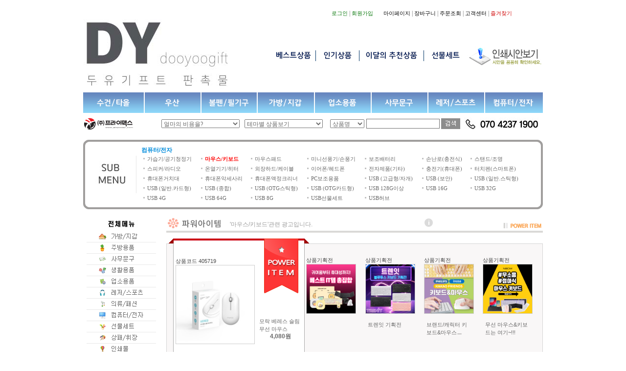

--- FILE ---
content_type: text/html
request_url: https://www.dooyoogift.com/product/?A_code=I&B_code=IAV
body_size: 260155
content:
<meta http-equiv="X-UA-Compatible" content="IE=edge, chrome=1" />

<link rel="shortcut icon" type="image/x-icon"  href="/dooyoogift/img/favicon.ico" />

<html>
<head>
<title>두유기프트,컴퓨터/전자,마우스/키보드,,,,판촉물, 기념품, 답례품, 단체선물, 대량구매</title>

<!-- 광고레이어팝업 스크립 -->
<!-- <script src="../include/js/jquery.min.js"></script> -->
<script>
function view_layer(name){
  document.getElementById(name).style.display='block';
}

function close_layer(name){
  document.getElementById(name).style.display='none';
}
</script>

<!-- 광고레이어팝업 스크립 끝 -->


<meta http-equiv="Content-Type" content="text/html; charset=euc-kr">
<META http-equiv="imagetoolbar" content="no">
<link rel="stylesheet" href="../css/style.css" type="text/css">
</head>
<!-- <div id="loadingLayer" align="center" style="Z-INDEX: 1; POSITION: absolute;">
		<img src="../images/loading.gif">
</div> -->
<script>
/*centerLayer("loadingLayer", 101, 35);
function centerLayer(obj,xSize,ySize) 
{
	var xMax = document.body.clientWidth, yMax = document.body.clientHeight;
	var xOffset = xMax/2-(xSize/2), yOffset = yMax/2-(ySize/2); 
	var divMenu = document.all[obj].style;
	divMenu.top = yOffset;
	divMenu.left = xOffset;
}*/


<!-- 
////닫으면 하루동안 안열리는 팝업창/////
function openWindow1(theURL,winName,features) { //v2.0
	if ( getCookie( "Notice1" ) != "done" ){
		window.open(theURL,winName,features);
	}
}
function openWindow2(theURL,winName,features) { //v2.0
	if ( getCookie( "Notice2" ) != "done" ){
		window.open(theURL,winName,features);
	}
}
function openWindow3(theURL,winName,features) { //v2.0
	if ( getCookie( "Notice3" ) != "done" ){
		window.open(theURL,winName,features);
	}
}
function getCookie( name ) { 
	var nameOfCookie = name + "="; 
	var x = 0; 
	while ( x <= document.cookie.length ){ 
		var y = (x+nameOfCookie.length); 
		if ( document.cookie.substring( x, y ) == nameOfCookie ){
			if ( (endOfCookie=document.cookie.indexOf( ";", y )) == -1 ) 
				endOfCookie = document.cookie.length; 
			return        unescape( document.cookie.substring( y, endOfCookie ) ); 
			} 

		x = document.cookie.indexOf( " ", x ) + 1; 
		if ( x == 0 ) 
			break; 
	} 

	return        ""; 
} 

//--> 



</script>

 
<body leftmargin="0" topmargin="0" marginwidth="0" marginheight="0">
<script language="JavaScript">



	function pager(p1) {
		if (isNaN(Number(p1)))
		{
			window.alert("숫자만 가능합니다.");
			return true;
		}

		f = document.sortform
		f.page.value = p1
		f.submit()

	}

	function SetNum(obj){
		 val=obj.value;
		 re=/[^0-9]/gi;
		 obj.value=val.replace(re,"");
	 }


	function sort_go(val) {
		f = document.sortform;
		f.sorting.value = val;
		f.submit();
	}

	function sort_go_cnt() {
		f = document.sortform;
		f.submit();
	}


	function goProductTable(){

			location.href="#ProductTable"; //앵커이동
	}


//결과내 검색
	function gotoSsearch() {
		f = document.sortform;

        if(f.skeyword.value=="") {
            alert("검색단어를 입력하세요.")
        return false;
     }

		f.submit()
	}
</script>
<script type="text/javascript" charset="EUC-KR" src="/admin/common/jquery.js"></script>
<script type="text/javascript" src="/include/AjaxSearchToolstest.js"></script>



<style>
#paging_all {width:810px; height:38px; margin-top:20px; margin-bottom:25px; background-image: url('/images/page_bg.gif'); background-repeat: repeat-x;}
img {border:0; padding:0;margin:0;}
.pagingPro {height:34px;  text-align:center; }
.pro_btn_pre {float: left;    margin-left:10px; margin-top:13px;    }
.pro_btn_next {float: right;  margin-top:13px;   margin-right:10px;color: #818181;   }

/* 페이징 */
.page_box {text-align: center; line-height: 40px; margin:10px 0 15px;}
.pageindex { text-align: center; line-height: 40px; margin:10px 0 15px;  }
.pageindex a { text-decoration: none; padding: 5px 8px 2px 8px; background-color: #ffffff; border: solid 1px #cccccc; margin: 0 2px 0 2px; color: #555555;  font-size: 12px; /*background-color:red;*/}
.pageindex .pi_c {   color: #D70B0A;  font-weight:bold;   }
.pageindex .pi_c_bak {  background-color: #ffffff; color: #D70B0A; border-color: #D70B0A;font-weight:bold;  }

/* 버튼 */
.page_go {font-size: 11px; line-height:20px; height:20px; color: #505050;}
.page_input {border:#505050 solid 1px; width:26px; height:16px; font-size: 11px; text-align:right;}
.arrow_img img {border:0;}
.delivery {background-color:#C0F; padding:2px 3px; color:#fff}


.bestBanner { margin-top: 3px; width: 810px !important;  }

ul.bestBanner li img {    border-radius: 15px;}

/*광고레이어팝업*/
.popup { border: 1px solid #ccc;    background: #fff;    padding: 10px 10px 5px 10px;    width: 244px;    position: fixed;   /* top: 69.5%;    display: none;    left: 45%;*/    top:20px;display:none}
.popup .close {float:right; padding-top: 24px;}

a.close_h {    float: right;    margin-right: 9px;}
a.i img {    position: relative;    top: 4px;    padding-left: 3px;}
a.close_h:hover {    font-weight: bold;    text-decoration-line: none;    color: #626262;}
span.i {    height: 15px;    width: 9px;    background: #dbdbdb;    color: #fff;    display: initial;    position: absolute;    border-radius: 50px;    line-height: 17px;    padding-left: 6px;    margin-left: 4px;    margin-top: 1px;    font-weight: bold;}
span.i:hover {    background: #dbdbdb;    color: #fff;}
/*광고레이어팝업 끝*/

.view_popup {position:absolute; left:183px; top:25px; width:288px; height:55px; z-index:0;	display:none; background: #fff; border: 1px solid #787878;    padding: 10px;    border-radius: 3px;    color: #646464;}
.view_popup_section {position:relative; display:none}

</style>



<link rel="shortcut icon" type="image/x-icon"  href="/dooyoogift/img/favicon.ico" />

<table style="visibility:hidden;" width="100%" border="0" cellspacing="0" cellpadding="0">
	<tr>
		<td  align=center style='padding-right:0;'>
			<table width="940" border="0" cellspacing="0" cellpadding="0" id=standard_table>
				<tr><td></td></tr>
			</table>
		</td>
	</tr>
</table>


<div id="LayerFloatingBn" style="position:absolute; visibility:hidden; z-index:1">
	<div style="width:111px;text-align:center"><img src="../images/quick_btn_sddelivery.png" usemap="#deliverya"></div>
	<map name="deliverya">
		<area shape="rect" coords=" 0, 13, 111, 159" href="/product_w/default_theme_event.asp" />
		<area shape="rect" coords=" 0, 159, 111, 264" href="/product_w/default.asp?a_code=U" />
	</map>
 <!--장바구니 & 오늘본 상품 시작 -->
<div id="CartLayer"   ></div> 
<script type="text/javascript" charset="EUC-KR" src="/admin/common/jquery.js"></script>						
<script type="text/javascript" src="/include/AjaxSearchTools.js"></script>
<script>
	var AjaxSearchTool = new AjaxSearchTool();	
	AjaxSearchTool.getAjaxHtml("/include/cart2.ajax.asp","","#CartLayer");
</script>
  <!-- 장바구니 & 오늘본 상품 끝  -->
</div>


<script language=javascript type=text/javascript>
<!--
var scroll_pixel,div_pixel,gtpos,gbpos,loop,loop2, moving_spd;
var speed2 = 1;           /// setTimeout을 위한 속도 설정


function check_scrollmove()
{


		var top_margin1 = 105;         /// 창의 맨위와의 여백 내려올때
		var top_margin1_2 = 105;      /// 창의 맨위와의 여백 올라올때 ..초기
		var speed = 8;            /// 점차 줄어드는 속도를 위한 설정

		gtpos = document.body.scrollTop+top_margin1;
		gbpos = document.body.scrollTop+top_margin1_2;

		if(parseInt(document.getElementById('LayerFloatingBn').style.top,10) < gtpos)
		{
			 moving_spd = Math.ceil(Math.abs(gbpos-LayerFloatingBn.style.pixelTop)/speed);
			 document.getElementById('LayerFloatingBn').style.top = parseInt(document.getElementById('LayerFloatingBn').style.top,10) + moving_spd;
		}
		if(parseInt(document.getElementById('LayerFloatingBn').style.top,10) > gtpos)
		{
			 moving_spd = Math.ceil(Math.abs(LayerFloatingBn.style.pixelTop-gtpos)/speed);
			 document.getElementById('LayerFloatingBn').style.top = parseInt(document.getElementById('LayerFloatingBn').style.top,10) - moving_spd;
		}

		loop = setTimeout("check_scrollmove()",speed2);

}

-->
</SCRIPT>


<script language=javascript>
// 상단GNB 그룹,오른쪽날개용
function OnResizeCheck()
{
	if (window.CheckLeftMenu) CheckLeftMenu();
	if (window.WindReset_2) WindReset_2();
}
window.onresize = OnResizeCheck;

WindScroll();

function window::onresize(){
	WindReset();
}

function window::onload(){
	WindReset();
}


function WindScroll()
{

LayerFloatingBn.style.left = standard_table.offsetLeft + 950;
LayerFloatingBn.style.top = standard_table.offsetTop;
LayerFloatingBn.style.visibility = "visible";
check_scrollmove();

}
function WindReset()
{
	LayerFloatingBn.style.left = standard_table.offsetLeft + 950;
	LayerFloatingBn.style.top = standard_table.offsetTop;
}

</script>

<link rel="shortcut icon" type="image/x-icon"  href="/dooyoogift/img/favicon.ico" />

<script type="text/javascript" charset="EUC-KR" src="/include/common.js"></script>
<script language="JavaScript">
function flash_movie(src, ids, width, height, wmode)
{
    return "<object classid='clsid:d27cdb6e-ae6d-11cf-96b8-444553540000' codebase='http://download.macromedia.com/pub/shockwave/cabs/flash/swflash.cab#version=6,0,0,0' width="+width+" height="+height+" id="+ids+"><param name=wmode value="+wmode+"><param name=movie value="+src+"><param name=quality value=high><embed src="+src+" quality=high wmode="+wmode+" type='application/x-shockwave-flash' pluginspage='http://www.macromedia.com/shockwave/download/index.cgi?p1_prod_version=shockwaveflash' width="+width+" height="+height+"></embed></object>";
}

function doc_write(cont)
{
    document.write(cont);
}
</script>
<script language="JavaScript">
	function chout (valueid) {
		if(valueid ==  'keyword') {
			if(!document.search_form.keyword.value) document.search_form.keyword.style.backgroundImage="url('/dooyoogift/img/sea_bg.gif')";
		}
		if(valueid ==  'skeyword') {
			if(!document.detail_search_form.skeyword.value) document.detail_search_form.skeyword.style.backgroundImage="url('/dooyoogift/img/skeyword_bg.gif')";
		}
	}

	function ch (valueid) {
		if(valueid ==  'keyword') document.search_form.keyword.style.backgroundImage="";
		if(valueid ==  'skeyword') document.detail_search_form.skeyword.style.backgroundImage="";
	}
	function go_search_money(val) {
		f = document.theme_form
		if(val!="") {
			true;
			f.theme.value=""
			f.action="/product/default.asp"
			f.submit()

		}
	}
		function go_theme(val) {
		f = document.theme_form
		if(val!="") {
			true;
			if ( val == 5){
            f.theme.value= "6";
			}else if (val == 3){
			f.theme.value= "72";
			}else if (val == 4){
			f.theme.value= "11294";
			}
			f.submit()
	   	}
	}
function product_search() {
		f = document.search_form
		if(f.keyword.value=="") {
			alert("검색단어를 입력하세요.")
			return false;
		}
		true;
	}
</script>

<body leftmargin=0 topmargin=0 marginheight="0">


<table width="100%" border="0" cellspacing="0" cellpadding="0">
  <tr>
    <td  align=center style='padding-right:0;'>
		<P style="MARGIN-top:5">
	 <table width="940"  border="0" cellpadding="0" cellspacing="0">
	<tr>
		<td>
		<table width="940"  border="0" cellpadding="0" cellspacing="0">
			<tr>
				<td height="10" colspan="2"></td>
			</tr>
			<tr>

				<td align="right">
				<table width="450" height="24"  border="0" cellpadding="0" cellspacing="0">
					<tr>
						<!-- <td background="/dooyoogift/img/login_back.gif" style="padding-left:18px;"> -->
						<td style="padding-left:18px;">
						  
                  <a href="/member/?return_url=%2Fproduct%2FDefault%2Easp%3FA%5Fcode%3DI%26B%5Fcode%3DIAV" style="font-family:'돋움';font-size:11px;color:#067609">로그인</a>
                  |
                  <a href="/member/regist.asp?return_url=%2Fproduct%2FDefault%2Easp%3FA%5Fcode%3DI%26B%5Fcode%3DIAV" style="font-family:'돋움';font-size:11px;color:#067609">회원가입</a>
                  
&nbsp; &nbsp; &nbsp;
<a href="/mypage/" style="font-family:'돋움';font-size:11px;color:#000000">마이페이지</a>
                  | <a href="/shop/cart_list.asp" style="font-family:'돋움';font-size:11px;color:#000000">장바구니</a>
                  | <a href="/customer/order_search.asp" style="font-family:'돋움';font-size:11px;color:#000000">주문조회</a>
                  | <a href="/board/?id=notice" style="font-family:'돋움';font-size:11px;color:#000000">고객센터</a>
                  | <a href="javascript:window.external.AddFavorite('http://www.dooyoogift.com','두유기프트');"  style="font-family:'돋움';font-size:11px;color:#D00A0A">즐겨찾기</a>
						</td>
					</tr>
				</table>
				<td>
			</tr>
		</table>
		<table width="940"  border="0" cellpadding="0" cellspacing="0">
			<tr>
				<td width="220"><A href='/main/' onfocus=this.blur() ><img src='/upload/main/dooyoogift/Main20211201_4.jpg' border=0 onerror="this.src='../images/blank_15.gif'" alt='' align=absmiddle></A></td>
				<td width="720" align="right">
				<table  border="0" cellpadding="0" cellspacing="0">
					<tr>
						<td> <A href='/product/?theme=11068' onfocus=this.blur() ><img src='/upload/main/dooyoogift/Main20170418_10.jpg' border=0 onerror="this.src='../images/blank_15.gif'" alt='' align=absmiddle></A><!-- <img src="/dooyoogift/img/line.gif" border="0"> --><A href='/product/?theme=11056' onfocus=this.blur() ><img src='/upload/main/dooyoogift/Main20170418_14.jpg' border=0 onerror="this.src='../images/blank_15.gif'" alt='' align=absmiddle></A><!-- <img src="/dooyoogift/img/line.gif" border="0"> --><A href='/product/?theme=11058' onfocus=this.blur() ><img src='/upload/main/dooyoogift/Main20170418_11.jpg' border=0 onerror="this.src='../images/blank_15.gif'" alt='' align=absmiddle></A><!-- <img src="/dooyoogift/img/line.gif" border="0"> --><A href='/product/?a_code=J' onfocus=this.blur() ><img src='/upload/main/dooyoogift/Main20170418_12.jpg' border=0 onerror="this.src='../images/blank_15.gif'" alt='' align=absmiddle></A><A href='/board/?id=pds' onfocus=this.blur() ><img src='/upload/main/dooyoogift/Main20120720_5.jpg' border=0 onerror="this.src='../images/blank_15.gif'" alt='' align=absmiddle></A></td>
					</tr>
				</table>
				</td>
			</tr>
		</table>
		<table width="940"  border="0" cellpadding="0" cellspacing="0">
			<tr>
				<td>
				<A href='/product/?a_code=N' onfocus=this.blur() ><img src='/upload/main/dooyoogift/Main20170418_8.jpg' border=0 onerror="this.src='../images/blank_15.gif'" alt='' align=absmiddle></A><A href='/product/?a_code=L' onfocus=this.blur() ><img src='/upload/main/dooyoogift/Main20170418.jpg' border=0 onerror="this.src='../images/blank_15.gif'" alt='' align=absmiddle></A><A href='/product/?a_code=P' onfocus=this.blur() ><img src='/upload/main/dooyoogift/Main20170418_2.jpg' border=0 onerror="this.src='../images/blank_15.gif'" alt='' align=absmiddle></A><A href='/product/?a_code=B' onfocus=this.blur() ><img src='/upload/main/dooyoogift/Main20170418_1.jpg' border=0 onerror="this.src='../images/blank_15.gif'" alt='' align=absmiddle></A><A href='/product/?a_code=F' onfocus=this.blur() ><img src='/upload/main/dooyoogift/Main20170418_3.jpg' border=0 onerror="this.src='../images/blank_15.gif'" alt='' align=absmiddle></A><A href='/product/?a_code=D' onfocus=this.blur() ><img src='/upload/main/dooyoogift/Main20170418_4.jpg' border=0 onerror="this.src='../images/blank_15.gif'" alt='' align=absmiddle></A><A href='/product/?a_code=G' onfocus=this.blur() ><img src='/upload/main/dooyoogift/Main20170418_5.jpg' border=0 onerror="this.src='../images/blank_15.gif'" alt='' align=absmiddle></A><A href='/product/?a_code=I' onfocus=this.blur() ><img src='/upload/main/dooyoogift/Main20170418_6.jpg' border=0 onerror="this.src='../images/blank_15.gif'" alt='' align=absmiddle></A>
				</td>
			</tr>
		</table>
		</td>
	</tr>
</table>

      <table height="45" width="940" border="0" cellspacing="0" cellpadding="0" STYLE="BORDER-BOTTOM:1 SOLID #DDDDDD">
						    <form name="theme_form" method="get"  action="/product/default_theme.asp"  onSubmit="return go_theme()">
        <input type=hidden name=B_code value="IAV">
        <input type=hidden name=sorting value="">
        <input type=hidden name=theme value="">
          <tr>
            <td width="150" align="center">
              <a href="http://www.atopower.com" target="_blank"><img src="/dooyoogift/img/banner.gif" border="0"></a><!-- <script>doc_write(flash_movie('/dooyoogift/img/img1.swf', '', '130', '21', 'transparent'));</script> -->
            </td>
            <td align="center" width="170">
              <select style="width:160" name="search_money" class="text-small" onChange="window.open(value,'_self')">
							<option value="">얼마의 비용을?</option>
							<option value="/product/default_theme.asp?search_money=_300">300원이하</option>
							<option value="/product/default_theme.asp?search_money=301_500">3백원초과~5백원 이하</option>
							<option value="/product/default_theme.asp?search_money=501_1000">5백원초과~1천원 이하</option>
							<option value="/product/default_theme.asp?search_money=1001_2000">1천원초과~2천원 이하</option>
							<option value="/product/default_theme.asp?search_money=2001_3000">2천원초과~3천원 이하</option>
							<option value="/product/default_theme.asp?search_money=3001_5000">3천원초과~5천원 이하</option>
							<option value="/product/default_theme.asp?search_money=5001_10000">5천원초과~1만원 이하</option>
							<option value="/product/default_theme.asp?search_money=10001_20000">1만원초과~2만원 이하</option>
							<option value="/product/default_theme.asp?search_money=20001_30000">2만원초과~3만원 이하</option>
							<option value="/product/default_theme.asp?search_money=30001_50000">3만원초과~5만원 이하</option>
							<option value="/product/default_theme.asp?search_money=50001_100000">5만원초과~10만원 이하</option>
							<option value="/product/default_theme.asp?search_money=100001_">10만원초과</option>
						</select>
            </td>
            <td align="center" width="170">
              <select style="width:160px" name="gubun" class="text-small" onChange="go_theme(this.value)">
                <option value="">테마별 상품보기</option>
                <option value="5" >어떤 행사에? (행사별)</option>
                <option value="3" >어떤 업종에? (업종별)</option>
                <option value="4" >어떤 분들께? (대상별)</option>
              </select>
            </td>
			 </form>
			<form name="search_form" method="get" action="/product/search_keyword.asp" onSubmit="return product_search()">
            <td align="right" style="padding-right:4" width="80">
              <select name="keytype" style="width:70">
                <option value="p_name" >상품명</option>
                <option value="p_code" >상품코드</option>
                
              </select>
            </td>
            <td>
              <script type="text/JavaScript">
<!--
var search_bg_targeted = -1;
function getAbsoluteTop(oNode) { // 절대 높이 계산
	var oCurrentNode=oNode;
	var iTop=0;
	while(oCurrentNode.tagName!="BODY") {
		iTop+=oCurrentNode.offsetTop;
		oCurrentNode=oCurrentNode.offsetParent;
	}
	return iTop;
}

function getAbsoluteLeft(oNode) { // 절대 좌측 계산
	var oCurrentNode=oNode;
	var iLeft=0;
	while(oCurrentNode.tagName!="BODY"){
		iLeft+=oCurrentNode.offsetLeft;
		oCurrentNode=oCurrentNode.offsetParent;
	}
	return iLeft;
}

function isIE() {
	if (navigator.userAgent.indexOf("MSIE") >= 0) {
		return true;
	} else {
		return false;
	}
}

function search_strip(a) {
	f = document.search_form
	if (a) {
		if ((a == "K" && f.keyword.value != "") || (a == "M")) {
			f.keyword.style.backgroundImage = '';
			search_bg_targeted = -1;
		}
	} else {
		f.keyword.style.backgroundImage = '';
		search_bg_targeted = -1;
	}
}

function searchsubmit() {
	var check = true;
	var sugCurPos = document.frames["hFrame"].curCursorPos;
//	var nil_Search = "btn";
//	if(sugCurPos > -1) nil_Search = "sugtop";
	return check;
}
//-->
</script> 
						  <input type="text" autocomplete="off" name="keyword" id="keyword" 
						  style="width:150px; height:20px; line-height:20px; border:1px solid #707070;ime-mode:active;" class="input_sch" onkeyup="search_strip('K');" onmousedown="search_strip('M');">
                         
                          <input type=image src="/dooyoogift/img/searchgo.gif" align="absmiddle" style="border:0" name="image3"><script type="text/javascript">
<!--
function SchSug_setcoor(url,width) {
	//alert(url);
	document.write("<div id=SchSug style='Z-INDEX: 1; POSITION: absolute;'>");
	document.write("<iframe id=hFrame name=hFrame src='"+url+"' style='width:"+width+"px;display:inline' frameborder=1 scrolling=no></iframe>");
	document.write("</div>");
	document.write("<div id=set_sugicn style='width:0px; height:0px; position:absolute; left:50px; top:50px; z-index:1; display:none;'><img src='' width=13 height=13 style='cursor:pointer' id=sugicn></div>");
	document.write("<div id=set_sugicnUP style='width:200px; height:200px; position:relative; left:50px; top:50px; z-index:1; display:none;'><img src='' width=13 height=13 style='cursor:pointer' id=sugicnUP></div>");
	
	var obj = document.getElementById("SchSug");
	obj.style.top = getAbsoluteTop(document.getElementById("keyword")) + document.getElementById("keyword").offsetHeight;
	obj.style.left = getAbsoluteLeft(document.getElementById("keyword")) - 0;

	var obj_set_sugicn = document.getElementById("set_sugicn");
	obj_set_sugicn.style.top = getAbsoluteTop(document.getElementById("keyword")) + 4;
	obj_set_sugicn.style.left = getAbsoluteLeft(document.getElementById("keyword")) + document.getElementById("keyword").offsetWidth - 17;
	
	var obj_set_sugicnUP = document.getElementById("set_sugicnUP");
	obj_set_sugicnUP.style.top = getAbsoluteTop(document.getElementById("keyword")) + 4;
	obj_set_sugicnUP.style.left = getAbsoluteLeft(document.getElementById("keyword")) + document.getElementById("keyword").offsetWidth - 17;

	if(isIE()) document.getElementById('set_sugicn').style.display = '';
}

//SchSug_setcoor('/suggest/ajax_suggest.asp',300);
//-->
</script> 

            </td>
			<td><img src='/upload/main/dooyoogift/Main20211013_23.jpg' border=0 onerror="this.src='../images/blank_15.gif'" alt=''  align=absmiddle></td>
          </tr>
        </form>
      </table>

    </td>
  </tr>
</table>





<table width="100%" cellpadding="0" cellspacing="0" border="0" style="padding-top:5">
  <tr>
    <td  align=center style='padding-right:0;'>
      <!--
	

      <table width="940" border="0" cellspacing="0" cellpadding="0" style="padding-top:5" bgcolor="ffffff">
      <form name="detail_search_form" method="post" action="/product/default.asp" onSubmit="return detail_product_search()">
        <input type=hidden name=A_code value="I">
        <input type=hidden name=B_code value="IAV">
        <input type=hidden name=sorting value="">
        <input type=hidden name=theme value="">
        <input type=hidden name=search_money value="">
        <input type=hidden name=keytype value="p_name">
        <input type=hidden name=keyword value="">
		<input type=hidden name=skeyword_old value="">
        <input type=hidden name=skeyword_navi value="">
		<input type=hidden name=keyword_level value="">
		<input type=hidden name=Product_sql_0 value="">
		<input type=hidden name=Product_sql_1 value="">
		<input type=hidden name=Product_sql_2 value="">
        <tr> 
          <td width="660" style="padding-left:30" height="30"><A href='/main/' onfocus=this.blur() ><img src='/upload/main/dooyoogift/Main2012071151.gif' border=0 onerror="this.src='../images/blank_15.gif'" alt='' align=absmiddle></A> <A href='/main/'>HOME</A>  &gt; <a href='/product/?A_code=I'>컴퓨터/전자</a> &gt; <a href='/product/?A_code=I&B_code=IAV'>마우스/키보드</a></td>
          <td width="280">
		  <input name="skeyword" style="width:220;height:22px;line-height:20px;border:1 solid #999999;background-image:url('/images/skeyword_bg.gif');ime-mode:active;" onKeyDown="return ch('skeyword');" onMouseDown="return ch('skeyword');" onfocusout="return chout('skeyword')">
		  <input type=image src="/images/searchgo.gif" width="39" height="22" align="absmiddle" style="border:0">
		  </td>
        </tr>
		<tr><td colspan="2" height="8"></td></tr>
		<tr><td colspan="2" height="1" bgcolor="cccccc"></td></tr>
		</form>
      </table>

-->
	  <p style="margin-top:5">
      <style type="text/css">
.sp a{font-family:'돋움','Dotum';font-size:11px;}
.sp a:hover{font-family:'돋움','Dotum';font-size:11px;}
</style>
	  <table width="940" border="0" cellspacing="0" cellpadding="0">
        <tr>
			<td><img src='/upload/main/dooyoogift/Main2012071146.gif' border=0 onerror="this.src='../images/blank_15.gif'" alt=''  align=absmiddle></td>
		</tr>
        <tr>
          <td background="/upload/main/dooyoogift/Main2012071147.gif">
		  	<table cellpadding="0" cellspacing="0" width="940" border="0">
				<tr>
					<td width="110" align="right"><img src='/upload/main/dooyoogift/Main20211101_7.jpg' border=0 onerror="this.src='../images/blank_15.gif'" alt=''  align=absmiddle></td>
					<td width="10"></td>
					<td width="805" style="font-size:11px;">
						<table cellpadding="0" cellspacing="0" width="100%" border="0" class="sp" style="font-size:11px;">
						<a href='/product/?a_code=I'><b><font color=048DDC>컴퓨터/전자</font></b></a><br><tr><td><a href='/product/?a_code=I&b_code=IBM'><img src='/images/sub/c_dot.jpg' border='0' align='absmiddle' alt='서브메뉴'>가습기/공기청정기</a></td><td><a href='/product/?a_code=I&b_code=IAV'><img src='/images/sub/c_dot.jpg' border='0' align='absmiddle' alt='서브메뉴'><font color='red'><b>마우스/키보드</b></font></a></td><td><a href='/product/?a_code=I&b_code=IAD'><img src='/images/sub/c_dot.jpg' border='0' align='absmiddle' alt='서브메뉴'>마우스패드</a></td><td><a href='/product/?a_code=I&b_code=IAG'><img src='/images/sub/c_dot.jpg' border='0' align='absmiddle' alt='서브메뉴'>미니선풍기/손풍기</a></td><td><a href='/product/?a_code=I&b_code=ICB'><img src='/images/sub/c_dot.jpg' border='0' align='absmiddle' alt='서브메뉴'>보조배터리</a></td><td><a href='/product/?a_code=I&b_code=IX3'><img src='/images/sub/c_dot.jpg' border='0' align='absmiddle' alt='서브메뉴'>손난로(충전식)</a></td><td><a href='/product/?a_code=I&b_code=IAI'><img src='/images/sub/c_dot.jpg' border='0' align='absmiddle' alt='서브메뉴'>스탠드/조명</a></td></tr><td><a href='/product/?a_code=I&b_code=IBD'><img src='/images/sub/c_dot.jpg' border='0' align='absmiddle' alt='서브메뉴'>스피커/라디오</a></td><td><a href='/product/?a_code=I&b_code=IX4'><img src='/images/sub/c_dot.jpg' border='0' align='absmiddle' alt='서브메뉴'>온열기기/히터</a></td><td><a href='/product/?a_code=I&b_code=IBG'><img src='/images/sub/c_dot.jpg' border='0' align='absmiddle' alt='서브메뉴'>외장하드/케이블</a></td><td><a href='/product/?a_code=I&b_code=IBE'><img src='/images/sub/c_dot.jpg' border='0' align='absmiddle' alt='서브메뉴'>이어폰/헤드폰</a></td><td><a href='/product/?a_code=I&b_code=IBV'><img src='/images/sub/c_dot.jpg' border='0' align='absmiddle' alt='서브메뉴'>전자제품(기타)</a></td><td><a href='/product/?a_code=I&b_code=ICM'><img src='/images/sub/c_dot.jpg' border='0' align='absmiddle' alt='서브메뉴'>충전기(휴대폰)</a></td><td><a href='/product/?a_code=I&b_code=IBY'><img src='/images/sub/c_dot.jpg' border='0' align='absmiddle' alt='서브메뉴'>터치펜(스마트폰)</a></td></tr><td><a href='/product/?a_code=I&b_code=ICC'><img src='/images/sub/c_dot.jpg' border='0' align='absmiddle' alt='서브메뉴'>휴대폰거치대</a></td><td><a href='/product/?a_code=I&b_code=IBZ'><img src='/images/sub/c_dot.jpg' border='0' align='absmiddle' alt='서브메뉴'>휴대폰악세사리</a></td><td><a href='/product/?a_code=I&b_code=ICA'><img src='/images/sub/c_dot.jpg' border='0' align='absmiddle' alt='서브메뉴'>휴대폰액정크리너</a></td><td><a href='/product/?a_code=I&b_code=IBT'><img src='/images/sub/c_dot.jpg' border='0' align='absmiddle' alt='서브메뉴'>PC보조용품</a></td><td><a href='/product/?a_code=I&b_code=ICH'><img src='/images/sub/c_dot.jpg' border='0' align='absmiddle' alt='서브메뉴'>USB (고급형/자개)</a></td><td><a href='/product/?a_code=I&b_code=ICI'><img src='/images/sub/c_dot.jpg' border='0' align='absmiddle' alt='서브메뉴'>USB (보안)</a></td><td><a href='/product/?a_code=I&b_code=ICQ'><img src='/images/sub/c_dot.jpg' border='0' align='absmiddle' alt='서브메뉴'>USB (일반.스틱형)</a></td></tr><td><a href='/product/?a_code=I&b_code=ICG'><img src='/images/sub/c_dot.jpg' border='0' align='absmiddle' alt='서브메뉴'>USB (일반.카드형)</a></td><td><a href='/product/?a_code=I&b_code=ICE'><img src='/images/sub/c_dot.jpg' border='0' align='absmiddle' alt='서브메뉴'>USB (종합)</a></td><td><a href='/product/?a_code=I&b_code=ICP'><img src='/images/sub/c_dot.jpg' border='0' align='absmiddle' alt='서브메뉴'>USB (OTG스틱형)</a></td><td><a href='/product/?a_code=I&b_code=ICN'><img src='/images/sub/c_dot.jpg' border='0' align='absmiddle' alt='서브메뉴'>USB (OTG카드형)</a></td><td><a href='/product/?a_code=I&b_code=ICO'><img src='/images/sub/c_dot.jpg' border='0' align='absmiddle' alt='서브메뉴'>USB 128G이상</a></td><td><a href='/product/?a_code=I&b_code=IBA'><img src='/images/sub/c_dot.jpg' border='0' align='absmiddle' alt='서브메뉴'>USB 16G</a></td><td><a href='/product/?a_code=I&b_code=IBH'><img src='/images/sub/c_dot.jpg' border='0' align='absmiddle' alt='서브메뉴'>USB 32G</a></td></tr><td><a href='/product/?a_code=I&b_code=IAR'><img src='/images/sub/c_dot.jpg' border='0' align='absmiddle' alt='서브메뉴'>USB 4G</a></td><td><a href='/product/?a_code=I&b_code=IBI'><img src='/images/sub/c_dot.jpg' border='0' align='absmiddle' alt='서브메뉴'>USB 64G</a></td><td><a href='/product/?a_code=I&b_code=IAZ'><img src='/images/sub/c_dot.jpg' border='0' align='absmiddle' alt='서브메뉴'>USB 8G</a></td><td><a href='/product/?a_code=I&b_code=IAU'><img src='/images/sub/c_dot.jpg' border='0' align='absmiddle' alt='서브메뉴'>USB선물세트</a></td><td><a href='/product/?a_code=I&b_code=IAW'><img src='/images/sub/c_dot.jpg' border='0' align='absmiddle' alt='서브메뉴'>USB허브</a></td>
						</table>
					</td>
					<td width="35"></td>
				</tr>
			</table>
		  </td>
        </tr>
        <tr>
			<td><img src='/upload/main/dooyoogift/Main2012071148.gif' border=0 onerror="this.src='../images/blank_15.gif'" alt=''  align=absmiddle></td>
		</tr>
      </table>







	  <p style="margin-top:15">
      <table width="940" border="0" cellspacing="0" cellpadding="0">
        <tr>
          <td width="170" valign="top" style="position:relative; z-index:1000;">
<link rel="shortcut icon" type="image/x-icon"  href="/dooyoogift/img/favicon.ico" />
<!doctype html>

<link rel="shortcut icon" type="image/x-icon"  href="/dooyoogift/img/favicon.ico" />

<link href="../css/reset.css" rel="stylesheet">
<link href="../css/cate_h.css" rel="stylesheet">
<script type="text/javascript">
function MM_swapImgRestore() { //v3.0
  var i,x,a=document.MM_sr; for(i=0;a&&i<a.length&&(x=a[i])&&x.oSrc;i++) x.src=x.oSrc;
}
function MM_preloadImages() { //v3.0
  var d=document; if(d.images){ if(!d.MM_p) d.MM_p=new Array();
    var i,j=d.MM_p.length,a=MM_preloadImages.arguments; for(i=0; i<a.length; i++)
    if (a[i].indexOf("#")!=0){ d.MM_p[j]=new Image; d.MM_p[j++].src=a[i];}}
}

function MM_findObj(n, d) { //v4.01
  var p,i,x;  if(!d) d=document; if((p=n.indexOf("?"))>0&&parent.frames.length) {
    d=parent.frames[n.substring(p+1)].document; n=n.substring(0,p);}
  if(!(x=d[n])&&d.all) x=d.all[n]; for (i=0;!x&&i<d.forms.length;i++) x=d.forms[i][n];
  for(i=0;!x&&d.layers&&i<d.layers.length;i++) x=MM_findObj(n,d.layers[i].document);
  if(!x && d.getElementById) x=d.getElementById(n); return x;
}

function MM_swapImage() { //v3.0
  var i,j=0,x,a=MM_swapImage.arguments; document.MM_sr=new Array; for(i=0;i<(a.length-2);i+=3)
   if ((x=MM_findObj(a[i]))!=null){document.MM_sr[j++]=x; if(!x.oSrc) x.oSrc=x.src; x.src=a[i+2];}
}
</script>
<script language="JavaScript">
	function smenu_open(a_code) {
		f = document.all
		var tdiv = eval("document.all.menu_" + a_code);
		if(tdiv.style.display == '') {
			tdiv.style.display = "none";
		} else {
			tdiv.style.display = "";
		}
	}
</script>
<style type="text/css">
.cate_list_200 {z-index:20;font-size:0;line-height:0;float:left;}
.cate_list_200 img {vertical-align:top;}

.cl_w {position:relative;z-index:10}

.cate_2019_tbl_img img:hover {border:1px solid #DE4747 !important;}
.cate_layer,.cate_layer1,.cate_layer2 {border:1px solid #cecece !important;}
.cate_2019 li a,.cate_2019 li a:hover {font-family:'Gulim' important;}
.cate_2019 li a:hover {color:#DE4747 !important;}

.cate_layer1,.cate_layer2 {position:absolute;left:154px;top:0;height:458px;padding:0 15px;z-index:100000;background:#fff; }

 
</style>
<div class="cate_list_200">
	<div class="cl_w">
	<img src='/upload/main/dooyoogift/Main20211013_30.jpg' border=0 onerror="this.src='../images/blank_15.gif'" alt=''  align=absmiddle>

	<!-- 가방지갑 -->
		<a href="/product_w/?A_code=B" onmouseout="MM_swapImgRestore();smenu_open('B')" onmouseover="MM_swapImage('Image05','','/dooyoogift/img/m_on_01.gif',1);smenu_open('B')"><img src="/dooyoogift/img/m_01.gif" id="Image05" border="0"></a><div id="menu_B" class="cate_layer1" style="display:none" onmouseover="smenu_open('B')" onmouseout="smenu_open('B')"><div class='cate_2019'><ul class='cate_2019_ul1'><li><a href='/product/?a_code=B&b_code=BCC'>가방(다용도/멀티)</a></li><li><a href='/product/?a_code=B&b_code=BCB'>가방(미니/파우치)</a></li><li><a href='/product/?a_code=B&b_code=BCD'>가방(배낭/백팩)</a></li><li><a href='/product/?a_code=B&b_code=BCO'>가방(보온/보냉)</a></li><li><a href='/product/?a_code=B&b_code=BBZ'>가방(서류/노트북)</a></li><li><a href='/product/?a_code=B&b_code=BCK'>가방(숄더/크로스)</a></li><li><a href='/product/?a_code=B&b_code=BCE'>가방(스포츠/쌕)</a></li><li><a href='/product/?a_code=B&b_code=BCA'>가방(시장가방)</a></li><li><a href='/product/?a_code=B&b_code=BCH'>가방(에코백/면)</a></li><li><a href='/product/?a_code=B&b_code=BCF'>가방(여행/캐리어)</a></li><li><a href='/product/?a_code=B&b_code=BBY'>가방(유치원/학원)</a></li><li><a href='/product/?a_code=B&b_code=BCG'>가방(종이/쇼핑백)</a></li><li><a href='/product/?a_code=B&b_code=BCL'>가방(종합)</a></li><li><a href='/product/?a_code=B&b_code=BBR'>머니클립/동전지갑</a></li><li><a href='/product/?a_code=B&b_code=BBL'>명함지갑/케이스</a></li><li><a href='/product/?a_code=B&b_code=BBQ'>여권지갑/네임텍</a></li><li><a href='/product/?a_code=B&b_code=BCN'>지갑(종합)</a></li><li><a href='/product/?a_code=B&b_code=BBW'>카드지갑/케이스</a></li><li><a href='/product/?a_code=B&b_code=BBO'>통장지갑/보관집</a></li><li><a href='/product/?a_code=B&b_code=BCM'>패션지갑/일반지갑</a></li></ul><table class='cate_2019_tbl_img' cellspacing='7'><tr><td ><a href=/product_w/search_keyword.asp?B_code=&sorting=&page=&keytype=p_company&keyword=%C1%B6%C0%BA%BB%EA%BE%F7&x=0&y=0><img src='/upload/ad_new/F120250611134900.jpg' alt='포토광고'  width='180' height='180' border=0 title=B15-000368 /></a></td><td ><a href=/product_w/?a_code=B&h_cp=Y&t_type=%B5%F0%BE%D8%B9%E9&x=0&y=0><img src='/upload/ad_new/F120220210142832.jpg' alt='포토광고'  width='180' height='180' border=0 title=B15-000269 /></a></td><td ><a href=/product_w/?a_code=B&h_cp=Y&t_type=%B4%EB%C7%CF%BB%F3%BB%E7><img src='/upload/ad_new/F120251224101419.jpg' alt='포토광고'  width='180' height='180' border=0 title=B15-000026 /></a></td></tr><tr><td ><a href=/product_w/search_keyword.asp?B_code=&sorting=&page=&keytype=p_company&keyword=%C1%A6%B7%CE%BF%FE%C0%CC%BD%BA%C5%CD&x=0&y=0><img src='/upload/ad_new/F120240318154825.jpg' alt='포토광고'  width='180' height='180' border=0 title=B15-000326 /></a></td><td ><a href=/product_w/Default.asp?a_code=B&h_cp=Y&t_type=%C1%A6%C6%AE%C0%CC%BF%A3><img src='/upload/ad_new/F120240701173245.jpg' alt='포토광고'  width='180' height='180' border=0 title=B15-000025 /></a></td><td ><a href=/product_w/?A_code=B&h_cp=Y&t_type=%B9%AB%BA%EA&x=0&y=0><img src='/upload/ad_new/F120251217135946.jpg' alt='포토광고'  width='180' height='180' border=0 title=B15-000148 /></a></td></tr></table></div></div>

	<!-- 주방용품 -->
		<a href="/product_w/?A_code=C" onmouseout="MM_swapImgRestore();smenu_open('C')" onmouseover="MM_swapImage('Image06','','/dooyoogift/img/m_on_02.gif',1);smenu_open('C')"><img src="/dooyoogift/img/m_02.gif" id="Image06" border="0"></a><div id="menu_C" class="cate_layer2" style="display:none" onmouseover="smenu_open('C')" onmouseout="smenu_open('C')"><div class='cate_2019'><ul class='cate_2019_ul2'><li><a href='/product/?a_code=C&b_code=CAB'>그릇세트</a></li><li><a href='/product/?a_code=C&b_code=CAD'>냄비/전골냄비</a></li><li><a href='/product/?a_code=C&b_code=CBB'>냄비받침/컵받침</a></li><li><a href='/product/?a_code=C&b_code=CBF'>도시락/찬합</a></li><li><a href='/product/?a_code=C&b_code=CAH'>뚝배기/가마솥</a></li><li><a href='/product/?a_code=C&b_code=CAI'>물통/물병</a></li><li><a href='/product/?a_code=C&b_code=CAJ'>믹싱볼/함박</a></li><li><a href='/product/?a_code=C&b_code=CAK'>밀폐용기/양념병</a></li><li><a href='/product/?a_code=C&b_code=CBG'>보온병/보냉병</a></li><li><a href='/product/?a_code=C&b_code=CCM'>보틀/마이보틀</a></li><li><a href='/product/?a_code=C&b_code=CCT'>수세미/행주</a></li><li><a href='/product/?a_code=C&b_code=CAL'>수저세트/수저통</a></li><li><a href='/product/?a_code=C&b_code=CCL'>식탁매트</a></li><li><a href='/product/?a_code=C&b_code=CAM'>앞치마</a></li><li><a href='/product/?a_code=C&b_code=CAV'>야채칼/식도/도마</a></li><li><a href='/product/?a_code=C&b_code=CAU'>예배상/찻상</a></li><li><a href='/product/?a_code=C&b_code=CBK'>와인악세사리</a></li><li><a href='/product/?a_code=C&b_code=CAP'>쟁반</a></li><li><a href='/product/?a_code=C&b_code=CBX'>접시/유리접시</a></li><li><a href='/product/?a_code=C&b_code=CAS'>주방가전제품</a></li><li><a href='/product/?a_code=C&b_code=CAQ'>주방기구세트</a></li><li><a href='/product/?a_code=C&b_code=CAR'>주방장갑/위생장갑</a></li><li><a href='/product/?a_code=C&b_code=CCV'>포트/티메이커</a></li><li><a href='/product/?a_code=C&b_code=CCE'>컵(도자기머그)</a></li><li><a href='/product/?a_code=C&b_code=CCH'>컵(스텐머그)</a></li><li><a href='/product/?a_code=C&b_code=CCD'>컵(유리컵)</a></li><li><a href='/product/?a_code=C&b_code=CCU'>컵(종합)</a></li><li><a href='/product/?a_code=C&b_code=CCI'>컵(주석제품)</a></li><li><a href='/product/?a_code=C&b_code=CCJ'>컵(커피잔/찻잔)</a></li><li><a href='/product/?a_code=C&b_code=CCR'>컵(플라스틱)</a></li><li><a href='/product/?a_code=C&b_code=CCO'>텀블러(속지교체)</a></li><li><a href='/product/?a_code=C&b_code=CCP'>텀블러(스텐)</a></li><li><a href='/product/?a_code=C&b_code=CCG'>텀블러(종합)</a></li><li><a href='/product/?a_code=C&b_code=CCQ'>텀블러(투명)</a></li><li><a href='/product/?a_code=C&b_code=CCN'>텀블러(플라스틱)</a></li><li><a href='/product/?a_code=C&b_code=CBI'>티스푼/포크</a></li><li><a href='/product/?a_code=C&b_code=CAZ'>후라이팬/조리기</a></li><li><a href='/product/?a_code=C&b_code=CCW'>컵홀더</a></li></ul><table class='cate_2019_tbl_img' cellspacing='7'><tr><td ><a href=/product_w/?a_code=C&h_cp=Y&t_type=%C5%D7%C0%CC%BA%ED%BE%C6%C6%AE&x=0&y=0><img src='/upload/ad_new/F120240223173301.jpg' alt='포토광고'  width='180' height='180' border=0 title=B15-000351 /></a></td><td ><a href=/product_w/?A_code=C&h_cp=Y&t_type=%BE%DF%B3%EB%BD%BA&x=23&y=25><img src='/upload/ad_new/F120260107143336.jpg' alt='포토광고'  width='180' height='180' border=0 title=B15-000138 /></a></td><td ><a href=/product_w/?a_code=C&h_cp=Y&t_type=%C0%CF%BC%BA%B7%CE&ad=&ad_idx=0><img src='/upload/ad_new/F120231128153332.jpg' alt='포토광고'  width='180' height='180' border=0 title=B15-000312 /></a></td></tr><tr><td ><a href=/product_w/?A_code=C&h_cp=Y&t_type=%BA%F1%C1%EE%BF%C2><img src='/upload/ad_new/F120250915094820.jpg' alt='포토광고'  width='180' height='180' border=0 title=B15-000413 /></a></td><td ><a href=/product_w/?a_code=C&h_cp=Y&t_type=%BB%EF%C0%B0%B1%B8%C4%C4%C6%DB%B4%CF><img src='/upload/ad_new/F120250627085923.jpg' alt='포토광고'  width='180' height='180' border=0 title=B15-000401 /></a></td><td ><a href=/product_w/?A_code=C&h_cp=Y&t_type=%B4%EB%B7%FA%BB%EA%BE%F7&x=0&y=0><img src='/upload/ad_new/F120200206111723.png' alt='포토광고'  width='180' height='180' border=0 title=B15-000166 /></a></td></tr></table></div></div>

	<!-- 사무문구 -->
		<a href="/product_w/?A_code=D" onmouseout="MM_swapImgRestore();smenu_open('D')" onmouseover="MM_swapImage('Image08','','/dooyoogift/img/m_on_03.gif',1);smenu_open('D')"><img src="/dooyoogift/img/m_03.gif" id="Image08" border="0"></a><div id="menu_D" class="cate_layer2" style="display:none" onmouseover="smenu_open('D')" onmouseout="smenu_open('D')"><div class='cate_2019'><ul class='cate_2019_ul2'><li><a href='/product/?a_code=D&b_code=DAB'>계산기</a></li><li><a href='/product/?a_code=D&b_code=DAE'>다이어리/플래너</a></li><li><a href='/product/?a_code=D&b_code=DCH'>독서대/데스크세트</a></li><li><a href='/product/?a_code=D&b_code=DAG'>레이저포인터</a></li><li><a href='/product/?a_code=D&b_code=DCV'>메모지/떡메모지</a></li><li><a href='/product/?a_code=D&b_code=DBH'>메모지(점착/접착)</a></li><li><a href='/product/?a_code=D&b_code=DDB'>메모지(종합)</a></li><li><a href='/product/?a_code=D&b_code=DAK'>메모지함</a></li><li><a href='/product/?a_code=D&b_code=DAC'>메모패드/클립보드</a></li><li><a href='/product/?a_code=D&b_code=DBT'>명함첩/명함통</a></li><li><a href='/product/?a_code=D&b_code=DAN'>바인더</a></li><li><a href='/product/?a_code=D&b_code=DAH'>봉투칼</a></li><li><a href='/product/?a_code=D&b_code=DCR'>사무기기</a></li><li><a href='/product/?a_code=D&b_code=DAT'>사원증/명찰케이스</a></li><li><a href='/product/?a_code=D&b_code=DCM'>색연필/크레파스</a></li><li><a href='/product/?a_code=D&b_code=DAR'>수첩/노트</a></li><li><a href='/product/?a_code=D&b_code=DBD'>앨범/탁상일기</a></li><li><a href='/product/?a_code=D&b_code=DCU'>원목사무문구</a></li><li><a href='/product/?a_code=D&b_code=DDC'>책상/의자/가구</a></li><li><a href='/product/?a_code=D&b_code=DAW'>인주함/도장지갑</a></li><li><a href='/product/?a_code=D&b_code=DAX'>자/사출자</a></li><li><a href='/product/?a_code=D&b_code=DCW'>저금통</a></li><li><a href='/product/?a_code=D&b_code=DAV'>책갈피/책받침</a></li><li><a href='/product/?a_code=D&b_code=DDD'>카드/엽서</a></li><li><a href='/product/?a_code=D&b_code=DBB'>클립/홀더</a></li><li><a href='/product/?a_code=D&b_code=DAP'>필병/연필꽂이</a></li><li><a href='/product/?a_code=D&b_code=DBI'>필통/필함</a></li><li><a href='/product/?a_code=D&b_code=DCG'>학습교재/장난감</a></li><li><a href='/product/?a_code=D&b_code=DCX'>화일/L홀더</a></li></ul><table class='cate_2019_tbl_img' cellspacing='7'><tr><td ><a href=/product_w/?A_code=D&h_cp=Y&t_type=%C0%E7%BD%C2%B1%D7%B7%EC&x=0&y=0><img src='/upload/ad_new/F120250930112131.jpg' alt='포토광고'  width='180' height='180' border=0 title=B15-000416 /></a></td><td ><a href=/product_w/?A_code=D&h_cp=Y&t_type=%BE%C6%C5%A9%B7%CE&x=0&y=0><img src='/upload/ad_new/F120230830141659.jpg' alt='포토광고'  width='180' height='180' border=0 title=B15-000239 /></a></td><td ><a href=/product_w/search_keyword.asp?B_code=&sorting=&page=&keytype=p_company&keyword=%C1%F6%BF%A1%BD%BA%BF%F8&x=0&y=0><img src='/upload/ad_new/F120250124140324.png' alt='포토광고'  width='180' height='180' border=0 title=B15-000378 /></a></td></tr><tr><td ><a href=/product/?a_code=D&h_cp=Y&t_type=%C0%AF%BD%C5%B8%DE%B8%F0&x=0&y=0><img src='/upload/ad_new/F120250122151912.jpg' alt='포토광고'  width='180' height='180' border=0 title=B15-000115 /></a></td><td ><a href=/product_w/?a_code=D&h_cp=Y&t_type=%C7%C7%BF%C0%B7%B9&x=0&y=0&ad=&ad_idx=0><img src='/upload/ad_new/F120200106162337.jpg' alt='포토광고'  width='180' height='180' border=0 title=B15-000160 /></a></td><td ><a href=/product_w/search_keyword.asp?B_code=&sorting=&page=&keytype=p_company&keyword=%B7%CE%BE%E2%BF%C0%C7%C7%BD%BA&x=0&y=0><img src='/upload/ad_new/F120251024163134.jpg' alt='포토광고'  width='180' height='180' border=0 title=B15-000421 /></a></td></tr></table></div></div>

	<!-- 생활용품 -->
		<a href="/product_w/?A_code=E" onmouseout="MM_swapImgRestore();smenu_open('E')" onmouseover="MM_swapImage('Image09','','/dooyoogift/img/m_on_04.gif',1);smenu_open('E')"><img src="/dooyoogift/img/m_04.gif" id="Image09" border="0"></a><div id="menu_E" class="cate_layer2" style="display:none" onmouseover="smenu_open('E')" onmouseout="smenu_open('E')"><div class='cate_2019'><ul class='cate_2019_ul2'><li><a href='/product/?a_code=E&b_code=EDC'>검사증/증권커버</a></li><li><a href='/product/?a_code=E&b_code=ECN'>공구/공구함</a></li><li><a href='/product/?a_code=E&b_code=ECM'>구급함/일회용밴드</a></li><li><a href='/product/?a_code=E&b_code=EDM'>돋보기/돋보기세트</a></li><li><a href='/product/?a_code=E&b_code=EAW'>렌턴/후레시</a></li><li><a href='/product/?a_code=E&b_code=ECL'>모기약/모기채</a></li><li><a href='/product/?a_code=E&b_code=EDT'>목쿠션/쿠션</a></li><li><a href='/product/?a_code=E&b_code=EDU'>무릎담요/담요</a></li><li><a href='/product/?a_code=E&b_code=EDQ'>미니화분/씨앗</a></li><li><a href='/product/?a_code=E&b_code=EDK'>바디워시/로션</a></li><li><a href='/product/?a_code=E&b_code=EAF'>반짇고리</a></li><li><a href='/product/?a_code=E&b_code=EDS'>반려동물(펫)용품</a></li><li><a href='/product/?a_code=E&b_code=EDL'>발매트</a></li><li><a href='/product/?a_code=E&b_code=EDV'>방석/침구류</a></li><li><a href='/product/?a_code=E&b_code=ECK'>방향제/디퓨져</a></li><li><a href='/product/?a_code=E&b_code=EAJ'>부채/효자손</a></li><li><a href='/product/?a_code=E&b_code=ECR'>비누/손세정제</a></li><li><a href='/product/?a_code=E&b_code=EDA'>생활잡화(기타)</a></li><li><a href='/product/?a_code=E&b_code=ECS'>샴푸/린스세트</a></li><li><a href='/product/?a_code=E&b_code=ECT'>세제/주방세제</a></li><li><a href='/product/?a_code=E&b_code=ECA'>손톱깎이세트</a></li><li><a href='/product/?a_code=E&b_code=EBF'>수납함/정리함</a></li><li><a href='/product/?a_code=E&b_code=EBZ'>안경닦이/케이스</a></li><li><a href='/product/?a_code=E&b_code=EDG'>액자</a></li><li><a href='/product/?a_code=E&b_code=ECV'>온/습도계</a></li><li><a href='/product/?a_code=E&b_code=EBD'>옷걸이/가방걸이</a></li><li><a href='/product/?a_code=E&b_code=ECW'>욕실용품(기타)</a></li><li><a href='/product/?a_code=E&b_code=EDP'>욕실용품(종합)</a></li><li><a href='/product/?a_code=E&b_code=EDR'>위생용품(종합)</a></li><li><a href='/product/?a_code=E&b_code=EDI'>인테리어소품</a></li><li><a href='/product/?a_code=E&b_code=EDF'>주차알림판</a></li><li><a href='/product/?a_code=E&b_code=ECX'>줄자</a></li><li><a href='/product/?a_code=E&b_code=EDE'>차량용품</a></li><li><a href='/product/?a_code=E&b_code=ECY'>청소용품</a></li><li><a href='/product/?a_code=E&b_code=ECZ'>칫솔/덴탈용품</a></li><li><a href='/product/?a_code=E&b_code=EDO'>한국전통상품</a></li><li><a href='/product/?a_code=E&b_code=ECU'>호신/안전용품</a></li><li><a href='/product/?a_code=E&b_code=EAV'>화장품/이미용품</a></li></ul><table class='cate_2019_tbl_img' cellspacing='7'><tr><td ><a href=/product_w/search_keyword.asp?B_code=&sorting=&keytype=p_company&keyword=%C5%BE%C5%A9%B8%B0&x=0&y=0><img src='/upload/ad_new/F120180723111953.jpg' alt='포토광고'  width='180' height='180' border=0 title=B15-000012 /></a></td><td ><a href=/product_w/search_keyword.asp?B_code=&sorting=&page=&keytype=p_company&keyword=%B5%CE%B5%CE%C4%C4%C6%DB%B4%CF&x=0&y=0><img src='/upload/ad_new/F120250320152654.jpg' alt='포토광고'  width='180' height='180' border=0 title=B15-000320 /></a></td><td ><a href=/product_w/search_keyword.asp?B_code=&sorting=&page=&keytype=p_company&keyword=%BC%EE%C7%CE%C6%D1%C5%E4%B8%AE&x=0&y=0><img src='/upload/ad_new/F120250821155700.jpg' alt='포토광고'  width='180' height='180' border=0 title=B15-000408 /></a></td></tr><tr><td ><a href=/product_w/?A_code=E&h_cp=Y&t_type=%C1%B6%C0%CC%C6%E4%C0%CE%C6%C3&x=0&y=0><img src='/upload/ad_new/F120210421134530.jpg' alt='포토광고'  width='180' height='180' border=0 title=B15-000149 /></a></td><td ><a href=/product_w/search_keyword.asp?B_code=&sorting=&keytype=p_company&keyword=%C1%F6%BF%A4%BE%C6%C0%CC%C5%DB&x=0&y=0><img src='/upload/ad_new/F120180814102151.jpg' alt='포토광고'  width='180' height='180' border=0 title=B15-000060 /></a></td><td ><a href=/product_w/search_keyword.asp?B_code=HBS&sorting=&page=&keytype=p_company&keyword=%C5%C2%B1%A4%BF%F9%B5%E5&x=0&y=0><img src='/upload/ad_new/F120250414144022.jpg' alt='포토광고'  width='180' height='180' border=0 title=B15-000392 /></a></td></tr></table></div></div>

	<!-- 업소용품 -->
		<a href="/product_w/?A_code=F" onmouseout="MM_swapImgRestore();smenu_open('F')" onmouseover="MM_swapImage('Image10','','/dooyoogift/img/m_on_05.gif',1);smenu_open('F')"><img src="/dooyoogift/img/m_05.gif" id="Image10" border="0"></a><div id="menu_F" class="cate_layer1" style="display:none" onmouseover="smenu_open('F')" onmouseout="smenu_open('F')"><div class='cate_2019'><ul class='cate_2019_ul1'><li><a href='/product/?a_code=F&b_code=FAH'>냉장고자석</a></li><li><a href='/product/?a_code=F&b_code=FAI'>네프킨/젓가락집</a></li><li><a href='/product/?a_code=F&b_code=FAA'>라이타/성냥</a></li><li><a href='/product/?a_code=F&b_code=FAB'>메뉴판</a></li><li><a href='/product/?a_code=F&b_code=FAC'>면봉/요지</a></li><li><a href='/product/?a_code=F&b_code=FAE'>오프너</a></li><li><a href='/product/?a_code=F&b_code=FAP'>위생백/롤백/호일</a></li><li><a href='/product/?a_code=F&b_code=FAF'>재떨이</a></li><li><a href='/product/?a_code=F&b_code=FAJ'>종이컵</a></li><li><a href='/product/?a_code=F&b_code=FAG'>티슈(물티슈)</a></li><li><a href='/product/?a_code=F&b_code=FAR'>티슈(종합)</a></li><li><a href='/product/?a_code=F&b_code=FAN'>티슈(지갑/각티슈)</a></li><li><a href='/product/?a_code=F&b_code=FAQ'>티슈(화장지/여행용)</a></li></ul><table class='cate_2019_tbl_img' cellspacing='7'><tr><td ><a href=/product_w/search_keyword.asp?B_code=&sorting=&page=&keytype=p_company&keyword=%B0%F8%C4%C5%28GONGCUP%29&x=37&y=26><img src='/upload/ad_new/F120251014150139.jpg' alt='포토광고'  width='180' height='180' border=0 title=B15-000418 /></a></td><td ><a href=/product_w/search_keyword.asp?B_code=EAW&sorting=&page=&keytype=p_company&keyword=%B1%DD%B0%AD%BB%EA%BE%F7&x=17&y=27><img src='/upload/ad_new/F120230809164822.jpg' alt='포토광고'  width='180' height='180' border=0 title=B15-000132 /></a></td><td ><a href=/product_w/search_keyword.asp?B_code=&sorting=&page=&keytype=p_company&keyword=%B4%F5%BC%F6&x=0&y=0><img src='/upload/ad_new/F120231121102410.jpg' alt='포토광고'  width='180' height='180' border=0 title=B15-000339 /></a></td></tr><tr><td ><a href=/product_w/search_keyword.asp?B_code=&sorting=&page=&keytype=p_company&keyword=%28%C1%D6%29%B9%CC%B7%CE&x=0&y=0><img src='/upload/ad_new/F120220726112533.jpg' alt='포토광고'  width='180' height='180' border=0 title=B15-000307 /></a></td><td ><a href=/product_w/search_keyword.asp?page=1&keytype=p_company&keyword=%B1%C2%C7%CA%C4%DA%B8%AE%BE%C6&sorting=&p_code=&PageCount=7&keyprice1=&keyprice2=&m_page_size=50&skeyword=nfc#ProductTable><img src='/upload/ad_new/F120251120143959.jpg' alt='포토광고'  width='180' height='180' border=0 title=B15-000331 /></a></td><td ><a href=/product_w/search_keyword.asp?B_code=&sorting=&page=&keytype=p_company&keyword=%B5%BF%C7%D8%BB%F3%BB%E7&x=51&y=26><img src='/upload/ad_new/F120250213152108.jpg' alt='포토광고'  width='180' height='180' border=0 title=B15-000371 /></a></td></tr></table></div></div>

	<!-- 레저스포츠 -->
		<a href="/product_w/?A_code=G" onmouseout="MM_swapImgRestore();smenu_open('G')" onmouseover="MM_swapImage('Image14','','/dooyoogift/img/m_on_06.gif',1);smenu_open('G')"><img src="/dooyoogift/img/m_06.gif" id="Image14" border="0"></a><div id="menu_G" class="cate_layer2" style="display:none" onmouseover="smenu_open('G')" onmouseout="smenu_open('G')"><div class='cate_2019'><ul class='cate_2019_ul2'><li><a href='/product/?a_code=G&b_code=GBE'>골프공</a></li><li><a href='/product/?a_code=G&b_code=GCO'>골프모자</a></li><li><a href='/product/?a_code=G&b_code=GCM'>골프양말</a></li><li><a href='/product/?a_code=G&b_code=GBJ'>골프용품(기타)</a></li><li><a href='/product/?a_code=G&b_code=GAD'>골프용품(종합)</a></li><li><a href='/product/?a_code=G&b_code=GCN'>골프장갑</a></li><li><a href='/product/?a_code=G&b_code=GAF'>돗자리/매트</a></li><li><a href='/product/?a_code=G&b_code=GCD'>등산/캠핑용품</a></li><li><a href='/product/?a_code=G&b_code=GBF'>마스크(종합)</a></li><li><a href='/product/?a_code=G&b_code=GCP'>마스크(KF인증)</a></li><li><a href='/product/?a_code=G&b_code=GCQ'>마스크(덴탈/일반)</a></li><li><a href='/product/?a_code=G&b_code=GCR'>마스크악세사리</a></li><li><a href='/product/?a_code=G&b_code=GCS'>마스크위생세트</a></li><li><a href='/product/?a_code=G&b_code=GAI'>만보기/만보계</a></li><li><a href='/product/?a_code=G&b_code=GCL'>맥가이버칼</a></li><li><a href='/product/?a_code=G&b_code=GCK'>보호대/아대</a></li><li><a href='/product/?a_code=G&b_code=GCB'>비치볼/튜브</a></li><li><a href='/product/?a_code=G&b_code=GBP'>스포츠용품</a></li><li><a href='/product/?a_code=G&b_code=GAM'>아이스박스/팩</a></li><li><a href='/product/?a_code=G&b_code=GBV'>안마기/지압기</a></li><li><a href='/product/?a_code=G&b_code=GCC'>야외의자</a></li><li><a href='/product/?a_code=G&b_code=GAN'>여행용세트</a></li><li><a href='/product/?a_code=G&b_code=GAP'>윷놀이</a></li><li><a href='/product/?a_code=G&b_code=GAQ'>응원/이벤트용품</a></li><li><a href='/product/?a_code=G&b_code=GBG'>줄넘기/스트레칭</a></li><li><a href='/product/?a_code=G&b_code=GBA'>찜질팩/핫팩</a></li><li><a href='/product/?a_code=G&b_code=GAT'>체중계</a></li><li><a href='/product/?a_code=G&b_code=GCH'>텐트/침낭</a></li><li><a href='/product/?a_code=G&b_code=GCF'>헬스/건강용품</a></li></ul><table class='cate_2019_tbl_img' cellspacing='7'><tr><td ><a href=/product_w/?A_code=G&h_cp=Y&t_type=%BF%B9%C7%E2%BA%F1%C5%F5%BA%F1&x=0&y=0><img src='/upload/ad_new/F120250415134359.jpg' alt='포토광고'  width='180' height='180' border=0 title=B15-000335 /></a></td><td ><a href=/product_w/search_keyword.asp?B_code=&sorting=&page=&keytype=p_company&keyword=%BE%BE%BE%D8%C4%DA%C4%C4%C6%DB%B4%CF&x=0&y=0><img src='/upload/ad_new/F120250502121938.jpg' alt='포토광고'  width='180' height='180' border=0 title=B15-000363 /></a></td><td ><a href=/product_w/search_keyword.asp?B_code=&sorting=&page=&keytype=p_company&keyword=%C6%AE%B7%A1%BA%ED%C0%D5&x=0&y=0><img src='/upload/ad_new/F120251030162237.jpg' alt='포토광고'  width='180' height='180' border=0 title=B15-000424 /></a></td></tr><tr><td ><a href=/product_w/?a_code=G&h_cp=Y&t_type=%C7%F9%BC%BA%C0%CE%C5%CD><img src='/upload/ad_new/F120260119103301.jpg' alt='포토광고'  width='180' height='180' border=0 title=B15-000003 /></a></td><td ><a href=/product_w/search_keyword.asp?B_code=&sorting=&page=&keytype=p_company&keyword=%BE%C6%C0%CC%C5%F5&x=0&y=0><img src='/upload/ad_new/F120250321110528.jpg' alt='포토광고'  width='180' height='180' border=0 title=B15-000233 /></a></td><td ><a href=/product_w/?A_code=G&h_cp=Y&t_type=%B4%EB%BC%BA&x=23&y=18><img src='/upload/ad_new/F120230706100139.jpg' alt='포토광고'  width='180' height='180' border=0 title=B15-000327 /></a></td></tr></table></div></div>

	<!-- 패션 -->
		<a href="/product_w/?A_code=H" onmouseout="MM_swapImgRestore();smenu_open('H')" onmouseover="MM_swapImage('Image03','','/dooyoogift/img/m_on_07.gif',1);smenu_open('H')"><img src="/dooyoogift/img/m_07.gif" id="Image03" border="0"></a><div id="menu_H" class="cate_layer2" style="display:none" onmouseover="smenu_open('H')" onmouseout="smenu_open('H')"><div class='cate_2019'><ul class='cate_2019_ul2'><li><a href='/product/?a_code=H&b_code=HAB'>거울(손/탁상)</a></li><li><a href='/product/?a_code=H&b_code=HCN'>넥워머/목도리</a></li><li><a href='/product/?a_code=H&b_code=HAC'>넥타이/넥타이핀</a></li><li><a href='/product/?a_code=H&b_code=HBZ'>모자(기능성)</a></li><li><a href='/product/?a_code=H&b_code=HBY'>모자(선바이져)</a></li><li><a href='/product/?a_code=H&b_code=HBX'>모자(선캡)</a></li><li><a href='/product/?a_code=H&b_code=HBW'>모자(야구모)</a></li><li><a href='/product/?a_code=H&b_code=HCS'>모자(종합)</a></li><li><a href='/product/?a_code=H&b_code=HCR'>벨트/벨트세트</a></li><li><a href='/product/?a_code=H&b_code=HBJ'>보석함</a></li><li><a href='/product/?a_code=H&b_code=HCP'>손수건</a></li><li><a href='/product/?a_code=H&b_code=HCU'>슈즈/신발</a></li><li><a href='/product/?a_code=H&b_code=HCO'>스카프/머플러</a></li><li><a href='/product/?a_code=H&b_code=HBT'>양말(스포츠)</a></li><li><a href='/product/?a_code=H&b_code=HBS'>양말(패션)</a></li><li><a href='/product/?a_code=H&b_code=HCQ'>열쇠고리세트</a></li><li><a href='/product/?a_code=H&b_code=HCA'>운동복/유니폼</a></li><li><a href='/product/?a_code=H&b_code=HCG'>자켓/바람막이</a></li><li><a href='/product/?a_code=H&b_code=HCM'>장갑(스포츠)</a></li><li><a href='/product/?a_code=H&b_code=HBV'>장갑(패션/일반)</a></li><li><a href='/product/?a_code=H&b_code=HCB'>조끼</a></li><li><a href='/product/?a_code=H&b_code=HCL'>토시/쿨토시</a></li><li><a href='/product/?a_code=H&b_code=HBU'>티셔츠(라운드티)</a></li><li><a href='/product/?a_code=H&b_code=HCT'>티셔츠(종합)</a></li><li><a href='/product/?a_code=H&b_code=HCD'>티셔츠(카라티)</a></li><li><a href='/product/?a_code=H&b_code=HCE'>티셔츠(쿨론티)</a></li><li><a href='/product/?a_code=H&b_code=HCC'>티셔츠(후드티)</a></li><li><a href='/product/?a_code=H&b_code=HBR'>패션잡화(기타)</a></li></ul><table class='cate_2019_tbl_img' cellspacing='7'><tr><td ><a href=/product_w/?a_code=H&h_cp=Y&t_type=%C7%C3%BE%BE%B5%E5&x=39&y=12><img src='/upload/ad_new/F120250922102610.jpg' alt='포토광고'  width='180' height='180' border=0 title=B15-000283 /></a></td><td ><a href=/product_w/search_keyword.asp?B_code=HCS&sorting=&page=&keytype=p_company&keyword=%B4%AB%BC%D6%B8%F0%C0%DA&x=0&y=0&ad=&ad_idx=0><img src='/upload/ad_new/F120251113174152.jpg' alt='포토광고'  width='180' height='180' border=0 title=B15-000248 /></a></td><td ><a href=/product_w/search_keyword.asp?B_code=&sorting=&page=&keytype=p_company&keyword=%C7%F9%BC%BA%B8%F0%C0%DA&x=0&y=0><img src='/upload/ad_new/F120240405092829.jpg' alt='포토광고'  width='180' height='180' border=0 title=B15-000343 /></a></td></tr><tr><td ><a href=/product_w/?A_code=H&h_cp=Y&t_type=%BF%A1%C0%CC%C4%A1%BE%C6%C0%CC&x=14&y=11><img src='/upload/ad_new/F120190416175639.jpg' alt='포토광고'  width='180' height='180' border=0 title=B15-000121 /></a></td><td ><a href=/product_w/?a_code=H&b_code=HCP&h_cp=Y&t_type=%C4%DA%B8%AE%BE%C6%C5%B8%BF%C3&x=0&y=0><img src='/upload/ad_new/F120210906105018.jpg' alt='포토광고'  width='180' height='180' border=0 title=B15-000252 /></a></td><td ><a href=/product_w/?A_code=H&h_cp=Y&t_type=%C7%D1%BC%B1%B9%D9%C0%CC%C5%F5&x=0&y=0><img src='/upload/ad_new/F120251114105140.jpg' alt='포토광고'  width='180' height='180' border=0 title=B15-000426 /></a></td></tr></table></div></div>

	<!-- 컴퓨터전자 -->
		<a href="/product_w/?A_code=I" onmouseout="MM_swapImgRestore();smenu_open('I')" onmouseover="MM_swapImage('Image15','','/dooyoogift/img/m_on_08.gif',1);smenu_open('I')"><img src="/dooyoogift/img/m_08.gif" id="Image15" border="0"></a><div id="menu_I" class="cate_layer2" style="display:none" onmouseover="smenu_open('I')" onmouseout="smenu_open('I')"><div class='cate_2019'><ul class='cate_2019_ul2'><li><a href='/product/?a_code=I&b_code=IBM'>가습기/공기청정기</a></li><li><a href='/product/?a_code=I&b_code=IAV'><font color='red'><b>마우스/키보드</b></font></a></li><li><a href='/product/?a_code=I&b_code=IAD'>마우스패드</a></li><li><a href='/product/?a_code=I&b_code=IAG'>미니선풍기/손풍기</a></li><li><a href='/product/?a_code=I&b_code=ICB'>보조배터리</a></li><li><a href='/product/?a_code=I&b_code=IX3'>손난로(충전식)</a></li><li><a href='/product/?a_code=I&b_code=IAI'>스탠드/조명</a></li><li><a href='/product/?a_code=I&b_code=IBD'>스피커/라디오</a></li><li><a href='/product/?a_code=I&b_code=IX4'>온열기기/히터</a></li><li><a href='/product/?a_code=I&b_code=IBG'>외장하드/케이블</a></li><li><a href='/product/?a_code=I&b_code=IBE'>이어폰/헤드폰</a></li><li><a href='/product/?a_code=I&b_code=IBV'>전자제품(기타)</a></li><li><a href='/product/?a_code=I&b_code=ICM'>충전기(휴대폰)</a></li><li><a href='/product/?a_code=I&b_code=IBY'>터치펜(스마트폰)</a></li><li><a href='/product/?a_code=I&b_code=ICC'>휴대폰거치대</a></li><li><a href='/product/?a_code=I&b_code=IBZ'>휴대폰악세사리</a></li><li><a href='/product/?a_code=I&b_code=ICA'>휴대폰액정크리너</a></li><li><a href='/product/?a_code=I&b_code=IBT'>PC보조용품</a></li><li><a href='/product/?a_code=I&b_code=ICH'>USB (고급형/자개)</a></li><li><a href='/product/?a_code=I&b_code=ICI'>USB (보안)</a></li><li><a href='/product/?a_code=I&b_code=ICQ'>USB (일반.스틱형)</a></li><li><a href='/product/?a_code=I&b_code=ICG'>USB (일반.카드형)</a></li><li><a href='/product/?a_code=I&b_code=ICE'>USB (종합)</a></li><li><a href='/product/?a_code=I&b_code=ICP'>USB (OTG스틱형)</a></li><li><a href='/product/?a_code=I&b_code=ICN'>USB (OTG카드형)</a></li><li><a href='/product/?a_code=I&b_code=ICO'>USB 128G이상</a></li><li><a href='/product/?a_code=I&b_code=IBA'>USB 16G</a></li><li><a href='/product/?a_code=I&b_code=IBH'>USB 32G</a></li><li><a href='/product/?a_code=I&b_code=IAR'>USB 4G</a></li><li><a href='/product/?a_code=I&b_code=IBI'>USB 64G</a></li><li><a href='/product/?a_code=I&b_code=IAZ'>USB 8G</a></li><li><a href='/product/?a_code=I&b_code=IAU'>USB선물세트</a></li><li><a href='/product/?a_code=I&b_code=IAW'>USB허브</a></li></ul><table class='cate_2019_tbl_img' cellspacing='7'><tr><td ><a href=/product_w/?A_code=I&h_cp=Y&t_type=%C5%A5%BF%A4%BE%D8%C4%C4%C6%DB%B4%CF&x=0&y=0><img src='/upload/ad_new/F120260109103738.jpg' alt='포토광고'  width='180' height='180' border=0 title=B15-000136 /></a></td><td ><a href=/product_w/?a_code=I&h_cp=Y&t_type=%B5%A5%C4%DA%C4%C4&x=38&y=20><img src='/upload/ad_new/F120250710163107.png' alt='포토광고'  width='180' height='180' border=0 title=B15-000402 /></a></td><td ><a href=/product_w/search_keyword.asp?B_code=&sorting=&page=&keytype=p_company&keyword=%C1%A6%B3%EB%BA%EA&x=0&y=0><img src='/upload/ad_new/F120240530171329.jpg' alt='포토광고'  width='180' height='180' border=0 title=B15-000260 /></a></td></tr><tr><td ><a href=/product_w/search_keyword.asp?B_code=&sorting=&page=&keytype=p_company&keyword=%BA%F1%C1%EE%B8%F0%BE%C6%C4%DA%B8%AE%BE%C6&x=0&y=0><img src='/upload/ad_new/F120230413140640.jpg' alt='포토광고'  width='180' height='180' border=0 title=B15-000324 /></a></td><td ><a href=/product_w/search_keyword.asp?B_code=&sorting=&page=&keytype=p_company&keyword=%C7%D1%BD%C5%C7%C3%B7%AF%BD%BA&x=0&y=0><img src='/upload/ad_new/F120250407104651.jpg' alt='포토광고'  width='180' height='180' border=0 title=B15-000302 /></a></td><td ><a href=/product_w/?a_code=I&h_cp=Y&t_type=%BE%CB%B8%AE%BF%C0%C4%DA%B8%AE%BE%C6><img src='/upload/ad_new/F120250320150549.jpg' alt='포토광고'  width='180' height='180' border=0 title=B15-000004 /></a></td></tr></table></div></div>

	<!-- 선물세트 -->
		<a href="/product_w/?A_code=J" onmouseout="MM_swapImgRestore();smenu_open('J')" onmouseover="MM_swapImage('Image13','','/dooyoogift/img/m_on_09.gif',1);smenu_open('J')"><img src="/dooyoogift/img/m_09.gif" id="Image13" border="0"></a><div id="menu_J" class="cate_layer1" style="display:none" onmouseover="smenu_open('J')" onmouseout="smenu_open('J')"><div class='cate_2019'><ul class='cate_2019_ul1'><li><a href='/product/?a_code=J&b_code=JAP'>꽃(화분/화환)</a></li><li><a href='/product/?a_code=J&b_code=JCF'>답례품(VIP)</a></li><li><a href='/product/?a_code=J&b_code=JCG'>답례품(실속형)</a></li><li><a href='/product/?a_code=J&b_code=JBH'>명절선물세트</a></li><li><a href='/product/?a_code=J&b_code=JAM'>선물세트(생활건강)</a></li><li><a href='/product/?a_code=J&b_code=JBU'>식품세트(가공식품)</a></li><li><a href='/product/?a_code=J&b_code=JBV'>식품세트(과자/음료)</a></li><li><a href='/product/?a_code=J&b_code=JBY'>식품세트(농수산물)</a></li><li><a href='/product/?a_code=J&b_code=JCH'>식품세트(떡/전통)</a></li><li><a href='/product/?a_code=J&b_code=JCM'>건강보조식품</a></li><li><a href='/product/?a_code=J&b_code=JCL'>종교용품</a></li><li><a href='/product/?a_code=J&b_code=JCJ'>친환경상품</a></li><li><a href='/product/?a_code=J&b_code=JCK'>굿즈주문제작</a></li></ul><table class='cate_2019_tbl_img' cellspacing='7'><tr><td ><a href=/product_w/search_keyword.asp?B_code=&sorting=&page=&keytype=p_company&keyword=%C1%FD%C0%DA%B6%FB&x=0&y=0><img src='/upload/ad_new/F120250620131922.png' alt='포토광고'  width='180' height='180' border=0 title=B15-000387 /></a></td><td ><a href=/product_w/search_keyword.asp?B_code=&sorting=&page=&keytype=p_company&keyword=%BC%BA%BD%C5%BB%F3%BB%E7&x=0&y=0><img src='/upload/ad_new/F120250911155627.jpg' alt='포토광고'  width='180' height='180' border=0 title=B15-000372 /></a></td><td ><a href=/product_w/search_keyword.asp?B_code=&sorting=&page=&keytype=p_company&keyword=%B7%E7%C3%BE%C4%DA%B8%AE%BE%C6&x=0&y=0><img src='/upload/ad_new/F120250210125157.jpg' alt='포토광고'  width='180' height='180' border=0 title=B15-000288 /></a></td></tr><tr><td ><a href=/product_w/search_keyword.asp?B_code=&sorting=&page=&keytype=p_company&keyword=%BD%A8%C4%DA%B8%AE%BE%C6&x=0&y=0><img src='/upload/ad_new/F120250619133840.jpg' alt='포토광고'  width='180' height='180' border=0 title=B15-000340 /></a></td><td ><a href=/product_w/search_keyword.asp?B_code=&sorting=&page=&keytype=p_company&keyword=%BF%C0%BC%C7%C4%BF%B8%D3%BD%BA&x=0&y=0><img src='/upload/ad_new/F120230116173126.jpg' alt='포토광고'  width='180' height='180' border=0 title=B15-000319 /></a></td><td ><a href=/product_w/search_keyword.asp?B_code=&sorting=&page=&keytype=p_company&keyword=%C7%C7%BE%D8%C1%F6%C7%C3%B7%AF%BD%BA&x=0&y=0><img src='/upload/ad_new/F120260113090843.jpg' alt='포토광고'  width='180' height='180' border=0 title=B15-000430 /></a></td></tr></table></div></div>

	<!-- 상패 -->
		<a href="/product_w/?A_code=M" onmouseout="MM_swapImgRestore();smenu_open('M')" onmouseover="MM_swapImage('Image11','','/dooyoogift/img/m_on_10.gif',1);smenu_open('M')"><img src="/dooyoogift/img/m_10.gif" id="Image11" border="0"></a><div id="menu_M" class="cate_layer1" style="display:none" onmouseover="smenu_open('M')" onmouseout="smenu_open('M')"><div class='cate_2019'><ul class='cate_2019_ul1'><li><a href='/product/?a_code=M&b_code=MBB'>명패(원목/자개)</a></li><li><a href='/product/?a_code=M&b_code=MAL'>명패(크리스탈)</a></li><li><a href='/product/?a_code=M&b_code=MAK'>문진</a></li><li><a href='/product/?a_code=M&b_code=MAZ'>상장케이스</a></li><li><a href='/product/?a_code=M&b_code=MBD'>상패(골프)</a></li><li><a href='/product/?a_code=M&b_code=MAB'>상패(금속/주석)</a></li><li><a href='/product/?a_code=M&b_code=MBE'>상패(레이저/3D)</a></li><li><a href='/product/?a_code=M&b_code=MAI'>상패(원목/수지)</a></li><li><a href='/product/?a_code=M&b_code=MBG'>상패(종합)</a></li><li><a href='/product/?a_code=M&b_code=MAC'>상패(크리스탈)</a></li><li><a href='/product/?a_code=M&b_code=MBI'>트로피(골프)</a></li><li><a href='/product/?a_code=M&b_code=MAP'>트로피(금속)</a></li><li><a href='/product/?a_code=M&b_code=MBF'>트로피(우승컵)</a></li><li><a href='/product/?a_code=M&b_code=MBH'>트로피(종합)</a></li><li><a href='/product/?a_code=M&b_code=MAO'>트로피(크리스탈)</a></li><li><a href='/product/?a_code=M&b_code=MAY'>훈장/메달/뺏지</a></li><li><a href='/product/?a_code=M&b_code=MAN'>휘장(깃발/싸인물)</a></li></ul><table class='cate_2019_tbl_img' cellspacing='7'><tr><td ><a href=/product_w/search_keyword.asp?B_code=&sorting=&page=&keytype=p_company&keyword=%C8%F1%C1%A4%B0%F8%BF%B9%BB%E7&x=0&y=0><img src='/upload/ad_new/F120250221191626.jpg' alt='포토광고'  width='180' height='180' border=0 title=B15-000386 /></a></td><td ><a href=/product_w/search_keyword.asp?B_code=&sorting=&page=&keytype=p_company&keyword=%BF%EC%BD%C2%BB%E7&x=0&y=0><img src='/upload/ad_new/F120231229102301.JPG' alt='포토광고'  width='180' height='180' border=0 title=B15-000334 /></a></td><td ><a href=/product_w/search_keyword.asp?B_code=&sorting=&page=&keytype=p_company&keyword=%BF%EC%BD%C2%BB%E7&x=0&y=0><img src='/upload/ad_new/F120231020160510.jpg' alt='포토광고'  width='180' height='180' border=0 title=B15-000267 /></a></td></tr><tr><td ><a href=/product_w/search_keyword.asp?B_code=&sorting=&page=&keytype=p_company&keyword=%BB%F3%C6%D0%B0%B6%B7%AF%B8%AE&x=41&y=23><img src='/upload/ad_new/F120220607091244.JPG' alt='포토광고'  width='180' height='180' border=0 title=B15-000303 /></a></td><td ><a href=/product_w/search_keyword.asp?B_code=&sorting=&page=&keytype=p_company&keyword=%BD%C3%B4%EB%C5%A9%B8%AE%BD%BA%C5%BB&x=0&y=0><img src='/upload/ad_new/F120190131142819.jpg' alt='포토광고'  width='180' height='180' border=0 title=B15-000099 /></a></td><td ><a href=/product_w/search_keyword.asp?B_code=&sorting=&page=&keytype=p_company&keyword=%C7%D1%BC%BA%C5%A9%B8%AE%BD%BA%C5%BB&x=0&y=0><img src='/upload/ad_new/F120180717135443.gif' alt='포토광고'  width='180' height='180' border=0 title=B15-000005 /></a></td></tr></table></div></div>

	<!-- 인쇄물 -->
		<a href="/product_w/?A_code=K" onmouseout="MM_swapImgRestore();smenu_open('K')" onmouseover="MM_swapImage('Image12','','/dooyoogift/img/m_on_11.gif',1);smenu_open('K')"><img src="/dooyoogift/img/m_11.gif" id="Image12" border="0"></a><div id="menu_K" class="cate_layer1" style="display:none" onmouseover="smenu_open('K')" onmouseout="smenu_open('K')"><div class='cate_2019'><ul class='cate_2019_ul1'><li><a href='/product/?a_code=K&b_code=KBW'>달력</a></li><li><a href='/product/?a_code=K&b_code=KBF'>명함</a></li><li><a href='/product/?a_code=K&b_code=KBN'>봉투</a></li><li><a href='/product/?a_code=K&b_code=KBR'>빌지</a></li><li><a href='/product/?a_code=K&b_code=KCA'>스티커(에폭시/교패)</a></li><li><a href='/product/?a_code=K&b_code=KAZ'>스티커(종이/자석)</a></li><li><a href='/product/?a_code=K&b_code=KBK'>전단지</a></li><li><a href='/product/?a_code=K&b_code=KCB'>종이가방</a></li><li><a href='/product/?a_code=K&b_code=KBD'>주문제작(노트)</a></li><li><a href='/product/?a_code=K&b_code=KBE'>주문제작(인쇄물)</a></li><li><a href='/product/?a_code=K&b_code=KBT'>청첩장/초대장</a></li><li><a href='/product/?a_code=K&b_code=KBQ'>카다로그/리플렛</a></li><li><a href='/product/?a_code=K&b_code=KBZ'>포장용품/케이스</a></li></ul><table class='cate_2019_tbl_img' cellspacing='7'><tr><td ><a href=/product_w/search_keyword.asp?B_code=IX4&sorting=&page=&keytype=p_company&keyword=%C0%CC%C0%BD%C0%FC%BB%EA&x=0&y=0><img src='/upload/ad_new/F120250917140021.jpg' alt='포토광고'  width='180' height='180' border=0 title=B15-000412 /></a></td><td ><a href=/product_w/search_keyword.asp?B_code=&sorting=&page=&keytype=p_company&keyword=%BD%C5%B1%A4.&x=54&y=12><img src='/upload/ad_new/F120250225165923.jpg' alt='포토광고'  width='180' height='180' border=0 title=B15-000310 /></a></td><td ><a href=/product_w/search_keyword.asp?B_code=&sorting=&page=&keytype=p_company&keyword=%B6%A1%BD%BA%BB%EA%BE%F7&x=0&y=0><img src='/upload/ad_new/F120250307145253.jpg' alt='포토광고'  width='180' height='180' border=0 title=B15-000388 /></a></td></tr><tr><td ><a href=/product_w/?a_code=B&b_code=BCG&h_cp=Y&t_type=%B8%F0%B4%F8%B1%D7%B7%A1%C7%C8><img src='/upload/ad_new/F120250925151914.jpg' alt='포토광고'  width='180' height='180' border=0 title=B15-000198 /></a></td><td ><a href=/product_w/search_keyword.asp?B_code=&sorting=&page=&keytype=p_name&keyword=tdb><img src='/upload/ad_new/F120251113135256.png' alt='포토광고'  width='180' height='180' border=0 title=B15-000364 /></a></td><td ><a href=/product_w/search_keyword.asp?B_code=&sorting=&page=&keytype=p_company&keyword=%BC%BC%BF%B5%B1%E2%C7%C1%C6%AE&x=38&y=18><img src='/upload/ad_new/F120250220093313.jpg' alt='포토광고'  width='180' height='180' border=0 title=B15-000383 /></a></td></tr></table></div></div>

	<!-- 우산 -->
		<a href="/product_w/?a_code=L" onmouseout="MM_swapImgRestore();smenu_open('L')" onmouseover="MM_swapImage('Image01','','/dooyoogift/img/m_on_12.gif',1);smenu_open('L')"><img src="/dooyoogift/img/m_12.gif" id="Image01" border="0"></a><div id="menu_L" class="cate_layer1" style="display:none" onmouseover="smenu_open('L')" onmouseout="smenu_open('L')"><div class='cate_2019'><ul class='cate_2019_ul1'><li><a href='/product/?a_code=L&b_code=LAB'>2단우산</a></li><li><a href='/product/?a_code=L&b_code=LAC'>3단우산</a></li><li><a href='/product/?a_code=L&b_code=LAJ'>5단우산</a></li><li><a href='/product/?a_code=L&b_code=LAL'>골프우산</a></li><li><a href='/product/?a_code=L&b_code=LAF'>양산/양우산</a></li><li><a href='/product/?a_code=L&b_code=LAG'>어린이우산</a></li><li><a href='/product/?a_code=L&b_code=LAN'>완전자동우산</a></li><li><a href='/product/?a_code=L&b_code=LAH'>우산선물세트</a></li><li><a href='/product/?a_code=L&b_code=LAI'>우의/장화</a></li><li><a href='/product/?a_code=L&b_code=LAP'>이중방풍우산</a></li><li><a href='/product/?a_code=L&b_code=LAD'>장우산</a></li><li><a href='/product/?a_code=L&b_code=LAK'>투명우산</a></li><li><a href='/product/?a_code=L&b_code=LAM'>패션우산</a></li></ul><table class='cate_2019_tbl_img' cellspacing='7'><tr><td ><a href=/product_w/?a_code=L&h_cp=Y&t_type=%BA%A7%B6%F3%C4%DA%B8%AE%BE%C6><img src='/upload/ad_new/F120251204170037.jpg' alt='포토광고'  width='180' height='180' border=0 title=B15-000258 /></a></td><td ><a href=/product_w/?a_code=L&h_cp=Y&t_type=%BF%C2%BD%BA%C5%E4%BE%EE&x=0&y=0><img src='/upload/ad_new/F120211006125444.jpg' alt='포토광고'  width='180' height='180' border=0 title=B15-000259 /></a></td><td ><a href=/product_w/?a_code=L&h_cp=Y&t_type=%B7%B9%C0%CE%BE%D8%C8%D1&x=0&y=0><img src='/upload/ad_new/F120250206140904.jpg' alt='포토광고'  width='180' height='180' border=0 title=B15-000253 /></a></td></tr><tr><td ><a href=/product_w/?a_code=L&h_cp=Y&t_type=%B8%F1%B7%C3%C1%BE%C7%D5%B9%B0%B7%F9&x=0&y=0><img src='/upload/ad_new/F120250122121616.jpg' alt='포토광고'  width='180' height='180' border=0 title=B15-000290 /></a></td><td ><a href=/product_w/?a_code=L&h_cp=Y&t_type=%C7%F9%B8%B3%C4%DA%B8%AE%BE%C6><img src='/upload/ad_new/F120241112161554.jpg' alt='포토광고'  width='180' height='180' border=0 title=B15-000144 /></a></td><td ><a href=/product_w/?a_code=L&h_cp=Y&t_type=%BF%C0%BC%BA%BF%EC%BB%EA><img src='/upload/ad_new/F120200720100432.jpg' alt='포토광고'  width='180' height='180' border=0 title=B15-000200 /></a></td></tr></table></div></div>

	<!-- 타올 -->
		<a href="/product_w/?a_code=N" onmouseout="MM_swapImgRestore();smenu_open('N')" onmouseover="MM_swapImage('Image02','','/dooyoogift/img/m_on_13.gif',1);smenu_open('N')"><img src="/dooyoogift/img/m_13.gif" id="Image02" border="0"></a><div id="menu_N" class="cate_layer1" style="display:none" onmouseover="smenu_open('N')" onmouseout="smenu_open('N')"><div class='cate_2019'><ul class='cate_2019_ul1'><li><a href='/product/?a_code=N&b_code=NAH'>바스/대형타올</a></li><li><a href='/product/?a_code=N&b_code=NAF'>스포츠/등산타올</a></li><li><a href='/product/?a_code=N&b_code=NAG'>주방타올</a></li><li><a href='/product/?a_code=N&b_code=NAT'>캐릭터/케익타올</a></li><li><a href='/product/?a_code=N&b_code=NAQ'>타올(고급)</a></li><li><a href='/product/?a_code=N&b_code=NAP'>타올(저가)</a></li><li><a href='/product/?a_code=N&b_code=NAS'>타올(중저가)</a></li><li><a href='/product/?a_code=N&b_code=NAD'>타올선물세트</a></li></ul><table class='cate_2019_tbl_img' cellspacing='7'><tr><td ><a href=/product_w/search_keyword.asp?B_code=&sorting=&keytype=p_company&keyword=%B9%D9%C0%CC%BC%DB%BF%F9&x=20&y=22><img src='/upload/ad_new/F120260105150912.jpg' alt='포토광고'  width='180' height='180' border=0 title=B15-000361 /></a></td><td ><a href=/product_w/search_keyword.asp?B_code=&sorting=&page=&keytype=p_company&keyword=%C7%C1%B7%D2%C7%C1%B6%FB><img src='/upload/ad_new/F120260120141503.jpg' alt='포토광고'  width='180' height='180' border=0 title=B15-000225 /></a></td><td ><a href=/product_w/?a_code=N&h_cp=Y&t_type=%C4%DA%B8%AE%BE%C6%C5%B8%BF%C3&x=0&y=0><img src='/upload/ad_new/F120190808112300.jpg' alt='포토광고'  width='180' height='180' border=0 title=B15-000039 /></a></td></tr><tr><td ><a href=/product_w/?a_code=N&h_cp=Y&t_type=%BC%F6%B0%C7%B3%DD&x=0&y=0><img src='/upload/ad_new/F120251229161835.jpg' alt='포토광고'  width='180' height='180' border=0 title=B15-000100 /></a></td><td ><a href=/product_w/search_keyword.asp?B_code=NAF&sorting=&page=&keytype=p_company&keyword=%C1%DF%BE%D3%C5%B8%BF%C3&x=22&y=15><img src='/upload/ad_new/F120220816101138.jpg' alt='포토광고'  width='180' height='180' border=0 title=B15-000263 /></a></td><td ><a href=/product/?a_code=N&h_cp=Y&t_type=%C4%C9%C0%CC%BC%DB%BF%F9&x=0&y=0><img src='/upload/ad_new/F120190724104923.jpg' alt='포토광고'  width='180' height='180' border=0 title=B15-000082 /></a></td></tr></table></div></div>

	<!-- 시계 -->
		<a href="/product_w/?A_code=O" onmouseout="MM_swapImgRestore();smenu_open('O')" onmouseover="MM_swapImage('Image07','','/dooyoogift/img/m_on_14.gif',1);smenu_open('O')"><img src="/dooyoogift/img/m_14.gif" id="Image07" border="0"></a><div id="menu_O" class="cate_layer1" style="display:none" onmouseover="smenu_open('O')" onmouseout="smenu_open('O')"><div class='cate_2019'><ul class='cate_2019_ul1'><li><a href='/product/?a_code=O&b_code=OAC'>디지털시계</a></li><li><a href='/product/?a_code=O&b_code=OAG'>벨트시계</a></li><li><a href='/product/?a_code=O&b_code=OAA'>벽시계/괘종시계</a></li><li><a href='/product/?a_code=O&b_code=OAD'>손목시계</a></li><li><a href='/product/?a_code=O&b_code=OAP'>스포츠/기능성시계</a></li><li><a href='/product/?a_code=O&b_code=OAH'>양면시계</a></li><li><a href='/product/?a_code=O&b_code=OAF'>욕실/방수시계</a></li><li><a href='/product/?a_code=O&b_code=OAK'>원목탁상시계</a></li><li><a href='/product/?a_code=O&b_code=OAJ'>크리스탈시계</a></li><li><a href='/product/?a_code=O&b_code=OAO'>타이머/휴대용시계</a></li><li><a href='/product/?a_code=O&b_code=OAB'>탁상시계</a></li></ul><table class='cate_2019_tbl_img' cellspacing='7'><tr><td ><a href=/product_w/?a_code=O&h_cp=Y&t_type=%C5%C2%BC%BA%BD%C3%B0%E8&x=0&y=0><img src='/upload/ad_new/F120250324092804.jpg' alt='포토광고'  width='180' height='180' border=0 title=B15-000389 /></a></td><td ><a href=/product_w/?A_code=O&h_cp=Y&t_type=%B8%D3%B4%CF%B7%CE%B5%E5&x=0&y=0><img src='/upload/ad_new/F120260105113205.jpg' alt='포토광고'  width='180' height='180' border=0 title=B15-000428 /></a></td><td ><a href=/product_w/?A_code=O&h_cp=Y&t_type=%BC%BC%C0%CF%BD%C7%BE%F7><img src='/upload/ad_new/F120240628103508.png' alt='포토광고'  width='180' height='180' border=0 title=B15-000281 /></a></td></tr><tr><td ><a href=/product_w/search_keyword.asp?B_code=&sorting=&page=&keytype=p_company&keyword=%B5%CE%B8%AE&x=0&y=0><img src='/upload/ad_new/F120251219150701.jpg' alt='포토광고'  width='180' height='180' border=0 title=B15-000427 /></a></td><td ><a href=/product_w/?A_code=O&h_cp=Y&t_type=%B3%AA%B7%A1%C6%BC&x=41&y=30><img src='/upload/ad_new/F120260107172727.jpg' alt='포토광고'  width='180' height='180' border=0 title=B15-000429 /></a></td><td ><a href=/product_w/?a_code=O&h_cp=Y&t_type=%B6%F3%BA%F1%BE%C6><img src='/upload/ad_new/F120251013132707.jpg' alt='포토광고'  width='180' height='180' border=0 title=B15-000417 /></a></td></tr></table></div></div>

	<!-- 필기구 -->
		<a href="/product_w/?A_code=P" onmouseout="MM_swapImgRestore();smenu_open('P')" onmouseover="MM_swapImage('Image04','','/dooyoogift/img/m_on_15.gif',1);smenu_open('P')"><img src="/dooyoogift/img/m_15.gif" id="Image04" border="0"></a><div id="menu_P" class="cate_layer1" style="display:none" onmouseover="smenu_open('P')" onmouseout="smenu_open('P')"><div class='cate_2019'><ul class='cate_2019_ul1'><li><a href='/product/?a_code=P&b_code=PBE'>다색볼펜</a></li><li><a href='/product/?a_code=P&b_code=PAJ'>만년필</a></li><li><a href='/product/?a_code=P&b_code=PAB'>볼펜(고급형)</a></li><li><a href='/product/?a_code=P&b_code=PAA'>볼펜(저가형)</a></li><li><a href='/product/?a_code=P&b_code=PAV'>볼펜(중저가형)</a></li><li><a href='/product/?a_code=P&b_code=PBF'>볼펜(초저가형)</a></li><li><a href='/product/?a_code=P&b_code=PAN'>볼펜선물세트</a></li><li><a href='/product/?a_code=P&b_code=PBB'>싸인펜/네임펜</a></li><li><a href='/product/?a_code=P&b_code=PBC'>연필/지우개/샤프</a></li><li><a href='/product/?a_code=P&b_code=PAZ'>캐릭터볼펜</a></li><li><a href='/product/?a_code=P&b_code=PAY'>터치펜/기능성볼펜</a></li><li><a href='/product/?a_code=P&b_code=PAE'>형광펜</a></li></ul><table class='cate_2019_tbl_img' cellspacing='7'><tr><td ><a href=/product_w/?a_code=P&h_cp=Y&t_type=%BC%BC%B9%CC%B3%AA&ad=&ad_idx=0><img src='/upload/ad_new/F120250108154952.jpg' alt='포토광고'  width='180' height='180' border=0 title=B15-000215 /></a></td><td ><a href=/product_w/search_keyword.asp?B_code=&sorting=&page=&keytype=p_company&keyword=%C1%A6%C0%CC%B7%A3%B5%E5%C0%CE%C5%CD%B3%BB%BC%C5%B3%AF&x=0&y=0><img src='/upload/ad_new/F120251022122251.jpg' alt='포토광고'  width='180' height='180' border=0 title=B15-000423 /></a></td><td ><a href=/product_w/?A_code=P&h_cp=Y&t_type=%B1%C2%C7%CA%C4%DA%B8%AE%BE%C6&x=0&y=0><img src='/upload/ad_new/F120250404111316.png' alt='포토광고'  width='180' height='180' border=0 title=B15-000264 /></a></td></tr><tr><td ><a href=/product_w/?a_code=P&h_cp=Y&t_type=%BC%BC%B9%CC%B3%AA&ad=&ad_idx=0><img src='/upload/ad_new/F120250114154523.jpg' alt='포토광고'  width='180' height='180' border=0 title=B15-000304 /></a></td><td ><a href=/product_w/search_keyword.asp?B_code=&sorting=&page=&keytype=p_company&keyword=%BD%C5%BF%B5%C1%BE%C7%D5%BB%F3%BB%E7&x=0&y=0><img src='/upload/ad_new/F120240517155518.jpg' alt='포토광고'  width='180' height='180' border=0 title=B15-000101 /></a></td><td ><a href=/product_w/?a_code=P&h_cp=Y&t_type=%C1%A6%C0%CC%B7%A3%B5%E5><img src='/upload/ad_new/F120240712151638.jpg' alt='포토광고'  width='180' height='180' border=0 title=B15-000013 /></a></td></tr></table></div></div>


</div></div>
<p style="margin-top:10">
<table width="165" border="0" cellspacing="0" cellpadding="0">

  <tr> 
    <td align="center"><A href='https://www.dooyoogift.com/product/product_view.asp?p_idx=201083&a_code=B&b_code=BCH&ad_idx=0&ad=' onfocus=this.blur() ><img src='/upload/main/dooyoogift/Main20211101_10.jpg' border=0 onerror="this.src='../images/blank_15.gif'" alt='' align=absmiddle></A></td>
  </tr>
  <tr> 
    <td align="center"><A href='' onfocus=this.blur() ><img src='' border=0 onerror="this.src='../images/blank_15.gif'" alt='' align=absmiddle></A></td>
  </tr>
  <tr> 
    <td align="center"><A href='' onfocus=this.blur() ><img src='' border=0 onerror="this.src='../images/blank_15.gif'" alt='' align=absmiddle></A></td>
  </tr>
  <tr> 
    <td align="center"><A href='' onfocus=this.blur() ><img src='' border=0 onerror="this.src='../images/blank_15.gif'" alt='' align=absmiddle></A></td>
  </tr>

<link rel="shortcut icon" type="image/x-icon"  href="/dooyoogift/img/favicon.ico" />

  <tr> 
    <td>&nbsp;</td>
  </tr>
  <tr> 
    <td align="center"><A href='' onfocus=this.blur() ><img src='' border=0 onerror="this.src='../images/blank_15.gif'" alt='' align=absmiddle></A></td>
  </tr>
  <tr> 
    <td align="center"> 
      <table width="155" border="0" cellspacing="0" cellpadding="0">
        <tr> 
          <td><img src='/upload/main/dooyoogift/Main2012071139.gif' border=0 onerror="this.src='../images/blank_15.gif'" alt=''  align=absmiddle></td>
        </tr>
        <tr> 
          <td background="/upload/main/dooyoogift/Main2012071141.gif" align="center"> 
		  	<Table cellpadding="0" cellspacing="0" width="150">
        
          </td>
        </tr>
        <tr> 
          <td><img src='/upload/main/dooyoogift/Main2012071142.gif' border=0 onerror="this.src='../images/blank_15.gif'" alt=''  align=absmiddle></td>
        </tr>
		</TABLE>
      </table>
    </td>
  </tr>
  <tr> 
    <td>&nbsp;</td>
  </tr>

</table>

</td>
          <td valign="top" align="center">







<!--카테고리 배너-->


<LINK Rel=Stylesheet Type="text/css" HREF="/css/Item2.css" TITLE ="Styles">
<script type='text/javascript' src='http://www.jclgift.com/include/jquery-1.6.4.min.js'></script>
<script type='text/javascript'>$j=jQuery.noConflict();</script>

   <div>


   	<div class="p_item" style="background-image: url(/images/power_item.jpg); height: 33px;  background-repeat: no-repeat; line-height: 33px; position:relative; z-index: 1;">
				<!-- 광고레이어팝업 -->
			<span style="padding-left: 130px; color: #9b9b9b; float: left;">'마우스/키보드'관련 광고입니다.</span><a href="javascript:void()" onClick="view_layer('popup3');" class="i" ><img src="/images/pop_i.png"></span></a>

			<div id="popup3" class="view_popup" style="line-height: 19px;">
			광고 노출기준은 검색어에 대한 연관성과 광고상품<br>구매여부 입니다. 광고영역은 파워아이템, 베스트상품<br>추천상품 입니다.
				<a onClick="close_layer('popup3');" class="close_h">X</a>
			</div>

			<!-- 광고레이어팝업 -->
		</div>

			<div class="wrap_all">
 


			<div class="power-list">
			<div class="power-cont">
			<ul>





				<!-- 1박스 -->
				<li  class="on" >

                    <div class="goods-cont" >
                         <div>
                            <span class="code_num">
                            
                            <a href="product_view.asp?p_idx=405719&ad=&ad_idx=0&adCode=B14&adGubun=IAV">상품코드 405719</a>
                            
                            </span>

                            <span class="img">
                            <a href="product_view.asp?p_idx=405719&ad=&ad_idx=0&adCode=B14&adGubun=IAV">
                                <img style='display:none' src="/upload/product/mimg3/IIAV0005066m.jpg" alt="" onerror="ImgLoadFirst(this);"  >
                                <img  src="/upload/product/mimg3/IIAV0005066m.jpg" alt="" onerror="ImgLoadFirst(this);" >
                            </a>
                            </span>

                            <span class="txt">
                               
                               <span class="goods-name"><a href="product_view.asp?p_idx=405719&ad=&ad_idx=0&adCode=B14&adGubun=IAV">모락 베레스 슬림 무선 마우스 </a></span>
                                <span class=" font-family:tahoma;text-align:center"><a href="product_view.asp?p_idx=405719&ad=&ad_idx=0&adCode=B14&adGubun=IAV"><strong>4,080원</strong></a></span>
                               
                            </span>
						</div>
					</div>


					
                    <div class="icon"><img src="/images/power_item.gif" alt="파워아이템아이콘"></div>
                    <div class="bg"><img src="/images/bg_power_item.gif" alt=""></div>
                    <div class="bg_r"><img src="/images/bg_power_item_r.gif" alt=""></div>
                    

				</li>
			    <!-- /1박스 -->




				<!-- 1박스 -->
				<li  >

                    <div class="goods-cont-blue" >
                         <div>
                            <span class="code_num">
                            
                            <a href="/product_w/?a_code=I&b_code=IAV&h_cp=Y&t_type=%C7%BB%C0%FC%BF%A1%C7%C1&x=0&y=0">상품기획전</a>
                            
                            </span>

                            <span class="img">
                            <a href="/product_w/?a_code=I&b_code=IAV&h_cp=Y&t_type=%C7%BB%C0%FC%BF%A1%C7%C1&x=0&y=0&ad=&ad_idx=0&adCode=B13&adGubun=IAV">
                                <img style='display:none' src="/upload/ad_new/F120251114101916.jpg" alt="" onerror="ImgLoadFirst(this);"  >
                                <img  src="/upload/ad_new/F120251114101916.jpg" alt="" onerror="ImgLoadFirst(this);" >
                            </a>
                            </span>

                            <span class="txt">
                               
                                <span class="goods-name"><a href="/product_w/?a_code=I&b_code=IAV&h_cp=Y&t_type=%C7%BB%C0%FC%BF%A1%C7%C1&x=0&y=0"> </a></span>
                               
                            </span>
						</div>
					</div>


					
                    <div class="icon"><img src="/images/planpro.gif" alt="상품기획아이콘"></div>
                    <div class="bg"><img src="/images/bg_theme_item.gif" alt=""></div>
                    <div class="bg_r"><img src="/images/bg_theme_item_r.gif" alt=""></div>
                    

				</li>
			    <!-- /1박스 -->




				<!-- 1박스 -->
				<li  >

                    <div class="goods-cont-blue" >
                         <div>
                            <span class="code_num">
                            
                            <a href="/product_w/search_keyword.asp?B_code=&sorting=&page=&keytype=p_company&keyword=%C1%A6%C0%CC%C4%C4%C1%A4%BA%B8%C5%EB%BD%C5&x=14&y=20">상품기획전</a>
                            
                            </span>

                            <span class="img">
                            <a href="/product_w/search_keyword.asp?B_code=&sorting=&page=&keytype=p_company&keyword=%C1%A6%C0%CC%C4%C4%C1%A4%BA%B8%C5%EB%BD%C5&x=14&y=20&ad=&ad_idx=0&adCode=B13&adGubun=IAV">
                                <img style='display:none' src="/upload/ad_new/F120220921100516.jpg" alt="" onerror="ImgLoadFirst(this);"  >
                                <img  src="/upload/ad_new/F120220921100516.jpg" alt="" onerror="ImgLoadFirst(this);" >
                            </a>
                            </span>

                            <span class="txt">
                               
                                <span class="goods-name"><a href="/product_w/search_keyword.asp?B_code=&sorting=&page=&keytype=p_company&keyword=%C1%A6%C0%CC%C4%C4%C1%A4%BA%B8%C5%EB%BD%C5&x=14&y=20">트렌잇 기획전 </a></span>
                               
                            </span>
						</div>
					</div>


					
                    <div class="icon"><img src="/images/planpro.gif" alt="상품기획아이콘"></div>
                    <div class="bg"><img src="/images/bg_theme_item.gif" alt=""></div>
                    <div class="bg_r"><img src="/images/bg_theme_item_r.gif" alt=""></div>
                    

				</li>
			    <!-- /1박스 -->




				<!-- 1박스 -->
				<li  >

                    <div class="goods-cont-blue" >
                         <div>
                            <span class="code_num">
                            
                            <a href="/product_w/?a_code=I&b_code=IAV&h_cp=Y&t_type=%C1%F6%C5%A5%BE%C6%C0%CC%BE%BE%BE%D8%BE%BE&x=0&y=0">상품기획전</a>
                            
                            </span>

                            <span class="img">
                            <a href="/product_w/?a_code=I&b_code=IAV&h_cp=Y&t_type=%C1%F6%C5%A5%BE%C6%C0%CC%BE%BE%BE%D8%BE%BE&x=0&y=0&ad=&ad_idx=0&adCode=B13&adGubun=IAV">
                                <img style='display:none' src="/upload/ad_new/F120260107141457.jpg" alt="" onerror="ImgLoadFirst(this);"  >
                                <img  src="/upload/ad_new/F120260107141457.jpg" alt="" onerror="ImgLoadFirst(this);" >
                            </a>
                            </span>

                            <span class="txt">
                               
                                <span class="goods-name"><a href="/product_w/?a_code=I&b_code=IAV&h_cp=Y&t_type=%C1%F6%C5%A5%BE%C6%C0%CC%BE%BE%BE%D8%BE%BE&x=0&y=0">브랜드/캐릭터 키보드&마우스ㅡ </a></span>
                               
                            </span>
						</div>
					</div>


					
                    <div class="icon"><img src="/images/planpro.gif" alt="상품기획아이콘"></div>
                    <div class="bg"><img src="/images/bg_theme_item.gif" alt=""></div>
                    <div class="bg_r"><img src="/images/bg_theme_item_r.gif" alt=""></div>
                    

				</li>
			    <!-- /1박스 -->




				<!-- 1박스 -->
				<li  >

                    <div class="goods-cont-blue" >
                         <div>
                            <span class="code_num">
                            
                            <a href="/product_w/?a_code=I&b_code=IAV&h_cp=Y&t_type=%B5%A5%C0%CC%BA%F1%B5%E5%C5%D7%C5%A9&x=0&y=0">상품기획전</a>
                            
                            </span>

                            <span class="img">
                            <a href="/product_w/?a_code=I&b_code=IAV&h_cp=Y&t_type=%B5%A5%C0%CC%BA%F1%B5%E5%C5%D7%C5%A9&x=0&y=0&ad=&ad_idx=0&adCode=B13&adGubun=IAV">
                                <img style='display:none' src="/upload/ad_new/F120221208090359.jpg" alt="" onerror="ImgLoadFirst(this);"  >
                                <img  src="/upload/ad_new/F120221208090359.jpg" alt="" onerror="ImgLoadFirst(this);" >
                            </a>
                            </span>

                            <span class="txt">
                               
                                <span class="goods-name"><a href="/product_w/?a_code=I&b_code=IAV&h_cp=Y&t_type=%B5%A5%C0%CC%BA%F1%B5%E5%C5%D7%C5%A9&x=0&y=0">무선 마우스&키보드는 여기~!!! </a></span>
                               
                            </span>
						</div>
					</div>


					
                    <div class="icon"><img src="/images/planpro.gif" alt="상품기획아이콘"></div>
                    <div class="bg"><img src="/images/bg_theme_item.gif" alt=""></div>
                    <div class="bg_r"><img src="/images/bg_theme_item_r.gif" alt=""></div>
                    

				</li>
			    <!-- /1박스 -->





				</ul>
		</div>
		</div>

			<!--// CommonPowerItemControl -->

  	</div>
	</div>









	<!-- best 상품 -->






<style type="text/css">
   #pop{
	overflow:hidden;
    width:600px; height:475px; background:#000;;
    position:absolute; top:100px; left:50%; margin-left:-300px;text-align:center;
    border:1px solid #000;
	z-index:99999999999999999999999999;
   }
   #pop_bt{
   	margin-top:15px;
    cursor: pointer;
   }

   #close{
    width:600px;box-sizing:border-box;padding:5px 10px;text-align:right;margin:auto; cursor:pointer; font-weight:bold;background-color:#000;   }

.bestBanner { width: 770px !important; }
ul.bestBanner li img {
    border-radius: 15px;
}
</style>
<script src="http://code.jquery.com/jquery-latest.js"></script>

 <script type="text/javascript">
   $(document).ready(function() {
    $('#pop_bt').click(function() {
     $('#pop').show();
    });

    $('#close').click(function() {
     $('#pop').hide();
    });
   });
 </script>



<div id="pop_bt">
	<!--<img src="../images/imgbar_market.gif" alt="popup" border="0" usemap="#Map1" width="770">-->
</div>

<div id="pop" style="display:none;">
	<div class="img"><img src="../images/popup20210720.jpg" alt="popup" border="0" usemap="#Map1"></div>
	<div id="close">
		<a href='#' value='divpop1' onclick='closeWin(false,"divpop1"); return false;'>[닫기]</a>
	</div>

</div>



<map name="Map1">
	<area shape="rect" coords="160, 337, 427, 377" alt="회원가입" href="http://spmarket.kr/?su_id=dooyoogift"  target="_blank" >
</map>








<!--베스트 상품 시작 -->



<table width="770" border="0" cellpadding="0" cellspacing="0" align="center">
							<tr>
								<td height="10"></td>
							</tr>
							<tr>
								<td><img src="/images/best_title.gif"></td>
							</tr>
							<tr>
								<td height="8"></td>
							</tr>
							<tr>

								<td align="center">


								<table width="770"  border="0" cellpadding="0" cellspacing="1" bgcolor="e6e6e6">
		
									<td width="161" bgcolor="ffffff" align="center" valign="top">
										<table width="140"  border="0" cellpadding="0" cellspacing="0">
											<tr>
												<td height="5"></td>
											</tr>
											<tr>
												<td align="center"><a href="/product/product_view.asp?p_idx=418712&a_code=I&b_code=IAV&ad_idx=0&ad=&adCode=C12&adGubun=IAV"><img src="/upload/product/simg3/IIAV0006423s.jpg"    width="120" height="120" border=0 ></a></td>
											</tr>
											<tr>
												<td height="5"></td>
											</tr>
											<tr>
												<td align="center" class="code"><img src="/images/pro_code.gif" align="absmiddle" hspace="3"><b>418712</b></td>
											</tr>
											<tr>
												<td height="5"></td>
											</tr>
											<tr>
												<td align="center" style="line-height:130%"><a href="/product/product_view.asp?p_idx=418712&a_code=I&b_code=IAV&ad_idx=0&ad=&adCode=C12&adGubun=IAV" class="pro">스마텍 미니 2단 접이식 폴딩 블루투스 키보드 STBK-F2000</a></td>
											</tr>
											<tr>
												<td height="5"></td>
											</tr>
											<tr>
												<td align="center" class="cash"><b><a href="/product/product_view.asp?p_idx=418712&a_code=I&b_code=IAV&ad_idx=0&ad=&adCode=C12&adGubun=IAV" ><b>12,000원</b></a></b></td>
											</tr>
											<tr>
												<td height="10"></td>

											</tr>
										</table>
									</td>

  
									<td width="161" bgcolor="ffffff" align="center" valign="top">
										<table width="140"  border="0" cellpadding="0" cellspacing="0">
											<tr>
												<td height="5"></td>
											</tr>
											<tr>
												<td align="center"><a href="/product/product_view.asp?p_idx=465031&a_code=I&b_code=IAV&ad_idx=0&ad=&adCode=C12&adGubun=IAV"><img src="/upload/product/simg3/IIAV0006535s.jpg"    width="120" height="120" border=0 ></a></td>
											</tr>
											<tr>
												<td height="5"></td>
											</tr>
											<tr>
												<td align="center" class="code"><img src="/images/pro_code.gif" align="absmiddle" hspace="3"><b>465031</b></td>
											</tr>
											<tr>
												<td height="5"></td>
											</tr>
											<tr>
												<td align="center" style="line-height:130%"><a href="/product/product_view.asp?p_idx=465031&a_code=I&b_code=IAV&ad_idx=0&ad=&adCode=C12&adGubun=IAV" class="pro">NG05 블루투스 무선 무소음 마우스</a></td>
											</tr>
											<tr>
												<td height="5"></td>
											</tr>
											<tr>
												<td align="center" class="cash"><b><a href="/product/product_view.asp?p_idx=465031&a_code=I&b_code=IAV&ad_idx=0&ad=&adCode=C12&adGubun=IAV" ><b>11,900원</b></a></b></td>
											</tr>
											<tr>
												<td height="10"></td>

											</tr>
										</table>
									</td>

  
									<td width="161" bgcolor="ffffff" align="center" valign="top">
										<table width="140"  border="0" cellpadding="0" cellspacing="0">
											<tr>
												<td height="5"></td>
											</tr>
											<tr>
												<td align="center"><a href="/product/product_view.asp?p_idx=374426&a_code=I&b_code=IAV&ad_idx=0&ad=&adCode=C12&adGubun=IAV"><img src="/upload/product/simg3/IIAV0004946s.jpg"    width="120" height="120" border=0 ></a></td>
											</tr>
											<tr>
												<td height="5"></td>
											</tr>
											<tr>
												<td align="center" class="code"><img src="/images/pro_code.gif" align="absmiddle" hspace="3"><b>374426</b></td>
											</tr>
											<tr>
												<td height="5"></td>
											</tr>
											<tr>
												<td align="center" style="line-height:130%"><a href="/product/product_view.asp?p_idx=374426&a_code=I&b_code=IAV&ad_idx=0&ad=&adCode=C12&adGubun=IAV" class="pro">이큐메딕 Sanitize-WS3 항균 무선 키보드 마우스 세트</a></td>
											</tr>
											<tr>
												<td height="5"></td>
											</tr>
											<tr>
												<td align="center" class="cash"><b><a href="/product/product_view.asp?p_idx=374426&a_code=I&b_code=IAV&ad_idx=0&ad=&adCode=C12&adGubun=IAV" ><b>28,917원</b></a></b></td>
											</tr>
											<tr>
												<td height="10"></td>

											</tr>
										</table>
									</td>

  
									<td width="161" bgcolor="ffffff" align="center" valign="top">
										<table width="140"  border="0" cellpadding="0" cellspacing="0">
											<tr>
												<td height="5"></td>
											</tr>
											<tr>
												<td align="center"><a href="/product/product_view.asp?p_idx=295943&a_code=I&b_code=IAV&ad_idx=0&ad=&adCode=C12&adGubun=IAV"><img src="/upload/product/simg3/IIAV0004477s.jpg"    width="120" height="120" border=0 ></a></td>
											</tr>
											<tr>
												<td height="5"></td>
											</tr>
											<tr>
												<td align="center" class="code"><img src="/images/pro_code.gif" align="absmiddle" hspace="3"><b>295943</b></td>
											</tr>
											<tr>
												<td height="5"></td>
											</tr>
											<tr>
												<td align="center" style="line-height:130%"><a href="/product/product_view.asp?p_idx=295943&a_code=I&b_code=IAV&ad_idx=0&ad=&adCode=C12&adGubun=IAV" class="pro">다얼유 LM108 PRO 글러브 인체공학 버티컬마우스</a></td>
											</tr>
											<tr>
												<td height="5"></td>
											</tr>
											<tr>
												<td align="center" class="cash"><b><a href="/product/product_view.asp?p_idx=295943&a_code=I&b_code=IAV&ad_idx=0&ad=&adCode=C12&adGubun=IAV" ><b>18,000원</b></a></b></td>
											</tr>
											<tr>
												<td height="10"></td>

											</tr>
										</table>
									</td>

  
									<td width="161" bgcolor="ffffff" align="center" valign="top">
										<table width="140"  border="0" cellpadding="0" cellspacing="0">
											<tr>
												<td height="5"></td>
											</tr>
											<tr>
												<td align="center"><a href="/product/product_view.asp?p_idx=321757&a_code=I&b_code=IAV&ad_idx=0&ad=&adCode=C12&adGubun=IAV"><img src="/upload/product/simg3/IIAV0004665s_4.jpg"    width="120" height="120" border=0 ></a></td>
											</tr>
											<tr>
												<td height="5"></td>
											</tr>
											<tr>
												<td align="center" class="code"><img src="/images/pro_code.gif" align="absmiddle" hspace="3"><b>321757</b></td>
											</tr>
											<tr>
												<td height="5"></td>
											</tr>
											<tr>
												<td align="center" style="line-height:130%"><a href="/product/product_view.asp?p_idx=321757&a_code=I&b_code=IAV&ad_idx=0&ad=&adCode=C12&adGubun=IAV" class="pro">백라이트 블루투스 무선키보드 JTK-206</a></td>
											</tr>
											<tr>
												<td height="5"></td>
											</tr>
											<tr>
												<td align="center" class="cash"><b><a href="/product/product_view.asp?p_idx=321757&a_code=I&b_code=IAV&ad_idx=0&ad=&adCode=C12&adGubun=IAV" ><b>28,200원</b></a></b></td>
											</tr>
											<tr>
												<td height="10"></td>

											</tr>
										</table>
									</td>

  </tr><tr>
									<td width="161" bgcolor="ffffff" align="center" valign="top">
										<table width="140"  border="0" cellpadding="0" cellspacing="0">
											<tr>
												<td height="5"></td>
											</tr>
											<tr>
												<td align="center"><a href="/product/product_view.asp?p_idx=307392&a_code=I&b_code=IAV&ad_idx=0&ad=&adCode=C12&adGubun=IAV"><img src="/upload/product/simg3/IIAV0004572s.jpg"    width="120" height="120" border=0 ></a></td>
											</tr>
											<tr>
												<td height="5"></td>
											</tr>
											<tr>
												<td align="center" class="code"><img src="/images/pro_code.gif" align="absmiddle" hspace="3"><b>307392</b></td>
											</tr>
											<tr>
												<td height="5"></td>
											</tr>
											<tr>
												<td align="center" style="line-height:130%"><a href="/product/product_view.asp?p_idx=307392&a_code=I&b_code=IAV&ad_idx=0&ad=&adCode=C12&adGubun=IAV" class="pro">트렌잇 접이식 무선 블루투스 키보드</a></td>
											</tr>
											<tr>
												<td height="5"></td>
											</tr>
											<tr>
												<td align="center" class="cash"><b><a href="/product/product_view.asp?p_idx=307392&a_code=I&b_code=IAV&ad_idx=0&ad=&adCode=C12&adGubun=IAV" ><b>23,760원</b></a></b></td>
											</tr>
											<tr>
												<td height="10"></td>

											</tr>
										</table>
									</td>

  
									<td width="161" bgcolor="ffffff" align="center" valign="top">
										<table width="140"  border="0" cellpadding="0" cellspacing="0">
											<tr>
												<td height="5"></td>
											</tr>
											<tr>
												<td align="center"><a href="/product/product_view.asp?p_idx=293615&a_code=I&b_code=IAV&ad_idx=0&ad=&adCode=C12&adGubun=IAV"><img src="/upload/product/simg3/IIAV0004466s.jpg"    width="120" height="120" border=0 ></a></td>
											</tr>
											<tr>
												<td height="5"></td>
											</tr>
											<tr>
												<td align="center" class="code"><img src="/images/pro_code.gif" align="absmiddle" hspace="3"><b>293615</b></td>
											</tr>
											<tr>
												<td height="5"></td>
											</tr>
											<tr>
												<td align="center" style="line-height:130%"><a href="/product/product_view.asp?p_idx=293615&a_code=I&b_code=IAV&ad_idx=0&ad=&adCode=C12&adGubun=IAV" class="pro">로이체 멀티 페어링 블루투스 5.0 저소음 무선마우스 RX- 700TR</a></td>
											</tr>
											<tr>
												<td height="5"></td>
											</tr>
											<tr>
												<td align="center" class="cash"><b><a href="/product/product_view.asp?p_idx=293615&a_code=I&b_code=IAV&ad_idx=0&ad=&adCode=C12&adGubun=IAV" ><b>15,273원</b></a></b></td>
											</tr>
											<tr>
												<td height="10"></td>

											</tr>
										</table>
									</td>

  
									<td width="161" bgcolor="ffffff" align="center" valign="top">
										<table width="140"  border="0" cellpadding="0" cellspacing="0">
											<tr>
												<td height="5"></td>
											</tr>
											<tr>
												<td align="center"><a href="/product/product_view.asp?p_idx=349677&a_code=I&b_code=IAV&ad_idx=0&ad=&adCode=C12&adGubun=IAV"><img src="/upload/product/simg3/IIAV0004808s.jpg"    width="120" height="120" border=0 ></a></td>
											</tr>
											<tr>
												<td height="5"></td>
											</tr>
											<tr>
												<td align="center" class="code"><img src="/images/pro_code.gif" align="absmiddle" hspace="3"><b>349677</b></td>
											</tr>
											<tr>
												<td height="5"></td>
											</tr>
											<tr>
												<td align="center" style="line-height:130%"><a href="/product/product_view.asp?p_idx=349677&a_code=I&b_code=IAV&ad_idx=0&ad=&adCode=C12&adGubun=IAV" class="pro">스마텍 블루투스 5.2 무선 듀얼마우스 STM-BT3000</a></td>
											</tr>
											<tr>
												<td height="5"></td>
											</tr>
											<tr>
												<td align="center" class="cash"><b><a href="/product/product_view.asp?p_idx=349677&a_code=I&b_code=IAV&ad_idx=0&ad=&adCode=C12&adGubun=IAV" ><b>7,092원</b></a></b></td>
											</tr>
											<tr>
												<td height="10"></td>

											</tr>
										</table>
									</td>

  
									<td width="161" bgcolor="ffffff" align="center" valign="top">
										<table width="140"  border="0" cellpadding="0" cellspacing="0">
											<tr>
												<td height="5"></td>
											</tr>
											<tr>
												<td align="center"><a href="/product/product_view.asp?p_idx=466099&a_code=I&b_code=IAV&ad_idx=0&ad=&adCode=C12&adGubun=IAV"><img src="/upload/product/simg3/IIAV0006540s.jpg"    width="120" height="120" border=0 ></a></td>
											</tr>
											<tr>
												<td height="5"></td>
											</tr>
											<tr>
												<td align="center" class="code"><img src="/images/pro_code.gif" align="absmiddle" hspace="3"><b>466099</b></td>
											</tr>
											<tr>
												<td height="5"></td>
											</tr>
											<tr>
												<td align="center" style="line-height:130%"><a href="/product/product_view.asp?p_idx=466099&a_code=I&b_code=IAV&ad_idx=0&ad=&adCode=C12&adGubun=IAV" class="pro">아이노트 X-Folding 멀티 페어링 가로 접이식  블루투스 키보드</a></td>
											</tr>
											<tr>
												<td height="5"></td>
											</tr>
											<tr>
												<td align="center" class="cash"><b><a href="/product/product_view.asp?p_idx=466099&a_code=I&b_code=IAV&ad_idx=0&ad=&adCode=C12&adGubun=IAV" ><b>30,000원</b></a></b></td>
											</tr>
											<tr>
												<td height="10"></td>

											</tr>
										</table>
									</td>

  
									<td width="161" bgcolor="ffffff" align="center" valign="top">
										<table width="140"  border="0" cellpadding="0" cellspacing="0">
											<tr>
												<td height="5"></td>
											</tr>
											<tr>
												<td align="center"><a href="/product/product_view.asp?p_idx=374430&a_code=I&b_code=IAV&ad_idx=0&ad=&adCode=C12&adGubun=IAV"><img src="/upload/product/simg3/IIAV0004948s.jpg"    width="120" height="120" border=0 ></a></td>
											</tr>
											<tr>
												<td height="5"></td>
											</tr>
											<tr>
												<td align="center" class="code"><img src="/images/pro_code.gif" align="absmiddle" hspace="3"><b>374430</b></td>
											</tr>
											<tr>
												<td height="5"></td>
											</tr>
											<tr>
												<td align="center" style="line-height:130%"><a href="/product/product_view.asp?p_idx=374430&a_code=I&b_code=IAV&ad_idx=0&ad=&adCode=C12&adGubun=IAV" class="pro">이큐메딕 Sanitize-WM1 항균 무선마우스</a></td>
											</tr>
											<tr>
												<td height="5"></td>
											</tr>
											<tr>
												<td align="center" class="cash"><b><a href="/product/product_view.asp?p_idx=374430&a_code=I&b_code=IAV&ad_idx=0&ad=&adCode=C12&adGubun=IAV" ><b><b><font color='328DD3'>가격문의</font></b></b></a></b></td>
											</tr>
											<tr>
												<td height="10"></td>

											</tr>
										</table>
									</td>

  </tr><tr>
									<td width="161" bgcolor="ffffff" align="center" valign="top">
										<table width="140"  border="0" cellpadding="0" cellspacing="0">
											<tr>
												<td height="5"></td>
											</tr>
											<tr>
												<td align="center"><a href="/product/product_view.asp?p_idx=410844&a_code=I&b_code=IAV&ad_idx=0&ad=&adCode=C12&adGubun=IAV"><img src="/upload/product/simg3/IIAV0006401s.jpg"    width="120" height="120" border=0 ></a></td>
											</tr>
											<tr>
												<td height="5"></td>
											</tr>
											<tr>
												<td align="center" class="code"><img src="/images/pro_code.gif" align="absmiddle" hspace="3"><b>410844</b></td>
											</tr>
											<tr>
												<td height="5"></td>
											</tr>
											<tr>
												<td align="center" style="line-height:130%"><a href="/product/product_view.asp?p_idx=410844&a_code=I&b_code=IAV&ad_idx=0&ad=&adCode=C12&adGubun=IAV" class="pro">필립스 멀티페어링 저소음 5버튼 무선 마우스 SPK7607</a></td>
											</tr>
											<tr>
												<td height="5"></td>
											</tr>
											<tr>
												<td align="center" class="cash"><b><a href="/product/product_view.asp?p_idx=410844&a_code=I&b_code=IAV&ad_idx=0&ad=&adCode=C12&adGubun=IAV" ><b>15,480원</b></a></b></td>
											</tr>
											<tr>
												<td height="10"></td>

											</tr>
										</table>
									</td>

  
									<td width="161" bgcolor="ffffff" align="center" valign="top">
										<table width="140"  border="0" cellpadding="0" cellspacing="0">
											<tr>
												<td height="5"></td>
											</tr>
											<tr>
												<td align="center"><a href="/product/product_view.asp?p_idx=299183&a_code=I&b_code=IAV&ad_idx=0&ad=&adCode=C12&adGubun=IAV"><img src="/upload/product/simg3/IIAV0004529s_1.jpg"    width="120" height="120" border=0 ></a></td>
											</tr>
											<tr>
												<td height="5"></td>
											</tr>
											<tr>
												<td align="center" class="code"><img src="/images/pro_code.gif" align="absmiddle" hspace="3"><b>299183</b></td>
											</tr>
											<tr>
												<td height="5"></td>
											</tr>
											<tr>
												<td align="center" style="line-height:130%"><a href="/product/product_view.asp?p_idx=299183&a_code=I&b_code=IAV&ad_idx=0&ad=&adCode=C12&adGubun=IAV" class="pro">ZYON 멀티 페어링 무선 블루투스 키보드</a></td>
											</tr>
											<tr>
												<td height="5"></td>
											</tr>
											<tr>
												<td align="center" class="cash"><b><a href="/product/product_view.asp?p_idx=299183&a_code=I&b_code=IAV&ad_idx=0&ad=&adCode=C12&adGubun=IAV" ><b>10,800원</b></a></b></td>
											</tr>
											<tr>
												<td height="10"></td>

											</tr>
										</table>
									</td>

  
									<td width="161" bgcolor="ffffff" align="center" valign="top">
										<table width="140"  border="0" cellpadding="0" cellspacing="0">
											<tr>
												<td height="5"></td>
											</tr>
											<tr>
												<td align="center"><a href="/product/product_view.asp?p_idx=404222&a_code=I&b_code=IAV&ad_idx=0&ad=&adCode=C12&adGubun=IAV"><img src="/upload/product/simg3/IIAV0005061s(0).jpg"    width="120" height="120" border=0 ></a></td>
											</tr>
											<tr>
												<td height="5"></td>
											</tr>
											<tr>
												<td align="center" class="code"><img src="/images/pro_code.gif" align="absmiddle" hspace="3"><b>404222</b></td>
											</tr>
											<tr>
												<td height="5"></td>
											</tr>
											<tr>
												<td align="center" style="line-height:130%"><a href="/product/product_view.asp?p_idx=404222&a_code=I&b_code=IAV&ad_idx=0&ad=&adCode=C12&adGubun=IAV" class="pro">플레이고 / KB10 파스텔 블루투스 슬림 무선 키보드</a></td>
											</tr>
											<tr>
												<td height="5"></td>
											</tr>
											<tr>
												<td align="center" class="cash"><b><a href="/product/product_view.asp?p_idx=404222&a_code=I&b_code=IAV&ad_idx=0&ad=&adCode=C12&adGubun=IAV" ><b>7,800원</b></a></b></td>
											</tr>
											<tr>
												<td height="10"></td>

											</tr>
										</table>
									</td>

  
									<td width="161" bgcolor="ffffff" align="center" valign="top">
										<table width="140"  border="0" cellpadding="0" cellspacing="0">
											<tr>
												<td height="5"></td>
											</tr>
											<tr>
												<td align="center"><a href="/product/product_view.asp?p_idx=374446&a_code=I&b_code=IAV&ad_idx=0&ad=&adCode=C12&adGubun=IAV"><img src="/upload/product/simg3/IIAV0004955s.jpg"    width="120" height="120" border=0 ></a></td>
											</tr>
											<tr>
												<td height="5"></td>
											</tr>
											<tr>
												<td align="center" class="code"><img src="/images/pro_code.gif" align="absmiddle" hspace="3"><b>374446</b></td>
											</tr>
											<tr>
												<td height="5"></td>
											</tr>
											<tr>
												<td align="center" style="line-height:130%"><a href="/product/product_view.asp?p_idx=374446&a_code=I&b_code=IAV&ad_idx=0&ad=&adCode=C12&adGubun=IAV" class="pro">이큐메딕 Sanitize-M5 항균 유선마우스</a></td>
											</tr>
											<tr>
												<td height="5"></td>
											</tr>
											<tr>
												<td align="center" class="cash"><b><a href="/product/product_view.asp?p_idx=374446&a_code=I&b_code=IAV&ad_idx=0&ad=&adCode=C12&adGubun=IAV" ><b>12,360원</b></a></b></td>
											</tr>
											<tr>
												<td height="10"></td>

											</tr>
										</table>
									</td>

  
									<td width="161" bgcolor="ffffff" align="center" valign="top">
										<table width="140"  border="0" cellpadding="0" cellspacing="0">
											<tr>
												<td height="5"></td>
											</tr>
											<tr>
												<td align="center"><a href="/product/product_view.asp?p_idx=414788&a_code=I&b_code=IAV&ad_idx=0&ad=&adCode=C12&adGubun=IAV"><img src="/upload/product/simg3/IIAV0006418s.jpg"    width="120" height="120" border=0 ></a></td>
											</tr>
											<tr>
												<td height="5"></td>
											</tr>
											<tr>
												<td align="center" class="code"><img src="/images/pro_code.gif" align="absmiddle" hspace="3"><b>414788</b></td>
											</tr>
											<tr>
												<td height="5"></td>
											</tr>
											<tr>
												<td align="center" style="line-height:130%"><a href="/product/product_view.asp?p_idx=414788&a_code=I&b_code=IAV&ad_idx=0&ad=&adCode=C12&adGubun=IAV" class="pro">리시버 FG-WM50 C타입 저소음 무선마우스</a></td>
											</tr>
											<tr>
												<td height="5"></td>
											</tr>
											<tr>
												<td align="center" class="cash"><b><a href="/product/product_view.asp?p_idx=414788&a_code=I&b_code=IAV&ad_idx=0&ad=&adCode=C12&adGubun=IAV" ><b>5,400원</b></a></b></td>
											</tr>
											<tr>
												<td height="10"></td>

											</tr>
										</table>
									</td>

  </tr><tr>
									<td width="161" bgcolor="ffffff" align="center" valign="top">
										<table width="140"  border="0" cellpadding="0" cellspacing="0">
											<tr>
												<td height="5"></td>
											</tr>
											<tr>
												<td align="center"><a href="/product/product_view.asp?p_idx=468626&a_code=I&b_code=IAV&ad_idx=0&ad=&adCode=C12&adGubun=IAV"><img src="/upload/product/simg3/IIAV0006548s_1.jpg"    width="120" height="120" border=0 ></a></td>
											</tr>
											<tr>
												<td height="5"></td>
											</tr>
											<tr>
												<td align="center" class="code"><img src="/images/pro_code.gif" align="absmiddle" hspace="3"><b>468626</b></td>
											</tr>
											<tr>
												<td height="5"></td>
											</tr>
											<tr>
												<td align="center" style="line-height:130%"><a href="/product/product_view.asp?p_idx=468626&a_code=I&b_code=IAV&ad_idx=0&ad=&adCode=C12&adGubun=IAV" class="pro">아이리버 Air Light Fit 항균 충전식 멀티페어링 초경량 블루투스 무선마우스</a></td>
											</tr>
											<tr>
												<td height="5"></td>
											</tr>
											<tr>
												<td align="center" class="cash"><b><a href="/product/product_view.asp?p_idx=468626&a_code=I&b_code=IAV&ad_idx=0&ad=&adCode=C12&adGubun=IAV" ><b><b><font color='328DD3'>가격문의</font></b></b></a></b></td>
											</tr>
											<tr>
												<td height="10"></td>

											</tr>
										</table>
									</td>

  
									<td width="161" bgcolor="ffffff" align="center" valign="top">
										<table width="140"  border="0" cellpadding="0" cellspacing="0">
											<tr>
												<td height="5"></td>
											</tr>
											<tr>
												<td align="center"><a href="/product/product_view.asp?p_idx=399313&a_code=I&b_code=IAV&ad_idx=0&ad=&adCode=C12&adGubun=IAV"><img src="/upload/product/simg3/IIAV0005048s.jpg"    width="120" height="120" border=0 ></a></td>
											</tr>
											<tr>
												<td height="5"></td>
											</tr>
											<tr>
												<td align="center" class="code"><img src="/images/pro_code.gif" align="absmiddle" hspace="3"><b>399313</b></td>
											</tr>
											<tr>
												<td height="5"></td>
											</tr>
											<tr>
												<td align="center" style="line-height:130%"><a href="/product/product_view.asp?p_idx=399313&a_code=I&b_code=IAV&ad_idx=0&ad=&adCode=C12&adGubun=IAV" class="pro">DOXX DX-M2002 유선 마우스 블랙</a></td>
											</tr>
											<tr>
												<td height="5"></td>
											</tr>
											<tr>
												<td align="center" class="cash"><b><a href="/product/product_view.asp?p_idx=399313&a_code=I&b_code=IAV&ad_idx=0&ad=&adCode=C12&adGubun=IAV" ><b>2,880원</b></a></b></td>
											</tr>
											<tr>
												<td height="10"></td>

											</tr>
										</table>
									</td>

  
									<td width="161" bgcolor="ffffff" align="center" valign="top">
										<table width="140"  border="0" cellpadding="0" cellspacing="0">
											<tr>
												<td height="5"></td>
											</tr>
											<tr>
												<td align="center"><a href="/product/product_view.asp?p_idx=410848&a_code=I&b_code=IAV&ad_idx=0&ad=&adCode=C12&adGubun=IAV"><img src="/upload/product/simg3/IIAV0006402s.jpg"    width="120" height="120" border=0 ></a></td>
											</tr>
											<tr>
												<td height="5"></td>
											</tr>
											<tr>
												<td align="center" class="code"><img src="/images/pro_code.gif" align="absmiddle" hspace="3"><b>410848</b></td>
											</tr>
											<tr>
												<td height="5"></td>
											</tr>
											<tr>
												<td align="center" style="line-height:130%"><a href="/product/product_view.asp?p_idx=410848&a_code=I&b_code=IAV&ad_idx=0&ad=&adCode=C12&adGubun=IAV" class="pro">필립스 SPT6338 저소음 슬림 무선 키보드 마우스 세트</a></td>
											</tr>
											<tr>
												<td height="5"></td>
											</tr>
											<tr>
												<td align="center" class="cash"><b><a href="/product/product_view.asp?p_idx=410848&a_code=I&b_code=IAV&ad_idx=0&ad=&adCode=C12&adGubun=IAV" ><b>20,400원</b></a></b></td>
											</tr>
											<tr>
												<td height="10"></td>

											</tr>
										</table>
									</td>

  
									<td width="161" bgcolor="ffffff" align="center" valign="top">
										<table width="140"  border="0" cellpadding="0" cellspacing="0">
											<tr>
												<td height="5"></td>
											</tr>
											<tr>
												<td align="center"><a href="/product/product_view.asp?p_idx=471336&a_code=I&b_code=IAV&ad_idx=0&ad=&adCode=C12&adGubun=IAV"><img src="/upload/product/simg3/IIAV0006573s.jpg"    width="120" height="120" border=0 ></a></td>
											</tr>
											<tr>
												<td height="5"></td>
											</tr>
											<tr>
												<td align="center" class="code"><img src="/images/pro_code.gif" align="absmiddle" hspace="3"><b>471336</b></td>
											</tr>
											<tr>
												<td height="5"></td>
											</tr>
											<tr>
												<td align="center" style="line-height:130%"><a href="/product/product_view.asp?p_idx=471336&a_code=I&b_code=IAV&ad_idx=0&ad=&adCode=C12&adGubun=IAV" class="pro">아이리버 항균처리 충전식 멀티페어링 버티컬 블루투스 무소음 무선 마우스 Air Lift 50</a></td>
											</tr>
											<tr>
												<td height="5"></td>
											</tr>
											<tr>
												<td align="center" class="cash"><b><a href="/product/product_view.asp?p_idx=471336&a_code=I&b_code=IAV&ad_idx=0&ad=&adCode=C12&adGubun=IAV" ><b><b><font color='328DD3'>가격문의</font></b></b></a></b></td>
											</tr>
											<tr>
												<td height="10"></td>

											</tr>
										</table>
									</td>

  
									<td width="161" bgcolor="ffffff" align="center" valign="top">
										<table width="140"  border="0" cellpadding="0" cellspacing="0">
											<tr>
												<td height="5"></td>
											</tr>
											<tr>
												<td align="center"><a href="/product/product_view.asp?p_idx=374431&a_code=I&b_code=IAV&ad_idx=0&ad=&adCode=C12&adGubun=IAV"><img src="/upload/product/simg3/IIAV0004949s_1.jpg"    width="120" height="120" border=0 ></a></td>
											</tr>
											<tr>
												<td height="5"></td>
											</tr>
											<tr>
												<td align="center" class="code"><img src="/images/pro_code.gif" align="absmiddle" hspace="3"><b>374431</b></td>
											</tr>
											<tr>
												<td height="5"></td>
											</tr>
											<tr>
												<td align="center" style="line-height:130%"><a href="/product/product_view.asp?p_idx=374431&a_code=I&b_code=IAV&ad_idx=0&ad=&adCode=C12&adGubun=IAV" class="pro">이큐메딕 Sanitize-WM3 항균 무선마우스</a></td>
											</tr>
											<tr>
												<td height="5"></td>
											</tr>
											<tr>
												<td align="center" class="cash"><b><a href="/product/product_view.asp?p_idx=374431&a_code=I&b_code=IAV&ad_idx=0&ad=&adCode=C12&adGubun=IAV" ><b><b><font color='328DD3'>가격문의</font></b></b></a></b></td>
											</tr>
											<tr>
												<td height="10"></td>

											</tr>
										</table>
									</td>

  </tr><tr>
									<td width="161" bgcolor="ffffff" align="center" valign="top">
										<table width="140"  border="0" cellpadding="0" cellspacing="0">
											<tr>
												<td height="5"></td>
											</tr>
											<tr>
												<td align="center"><a href="/product/product_view.asp?p_idx=421606&a_code=I&b_code=IAV&ad_idx=0&ad=&adCode=C12&adGubun=IAV"><img src="/upload/product/simg3/IIAV0006427s.jpg"    width="120" height="120" border=0 ></a></td>
											</tr>
											<tr>
												<td height="5"></td>
											</tr>
											<tr>
												<td align="center" class="code"><img src="/images/pro_code.gif" align="absmiddle" hspace="3"><b>421606</b></td>
											</tr>
											<tr>
												<td height="5"></td>
											</tr>
											<tr>
												<td align="center" style="line-height:130%"><a href="/product/product_view.asp?p_idx=421606&a_code=I&b_code=IAV&ad_idx=0&ad=&adCode=C12&adGubun=IAV" class="pro">알리오 MX-01 무선 저소음 마우스</a></td>
											</tr>
											<tr>
												<td height="5"></td>
											</tr>
											<tr>
												<td align="center" class="cash"><b><a href="/product/product_view.asp?p_idx=421606&a_code=I&b_code=IAV&ad_idx=0&ad=&adCode=C12&adGubun=IAV" ><b>3,926원</b></a></b></td>
											</tr>
											<tr>
												<td height="10"></td>

											</tr>
										</table>
									</td>

  
									<td width="161" bgcolor="ffffff" align="center" valign="top">
										<table width="140"  border="0" cellpadding="0" cellspacing="0">
											<tr>
												<td height="5"></td>
											</tr>
											<tr>
												<td align="center"><a href="/product/product_view.asp?p_idx=301726&a_code=I&b_code=IAV&ad_idx=0&ad=&adCode=C12&adGubun=IAV"><img src="/upload/product/simg3/IIAV0004542s.jpg"    width="120" height="120" border=0 ></a></td>
											</tr>
											<tr>
												<td height="5"></td>
											</tr>
											<tr>
												<td align="center" class="code"><img src="/images/pro_code.gif" align="absmiddle" hspace="3"><b>301726</b></td>
											</tr>
											<tr>
												<td height="5"></td>
											</tr>
											<tr>
												<td align="center" style="line-height:130%"><a href="/product/product_view.asp?p_idx=301726&a_code=I&b_code=IAV&ad_idx=0&ad=&adCode=C12&adGubun=IAV" class="pro">3M 무선 멤브레인 키보드 옵티컬 마우스 콤보세트 MK150</a></td>
											</tr>
											<tr>
												<td height="5"></td>
											</tr>
											<tr>
												<td align="center" class="cash"><b><a href="/product/product_view.asp?p_idx=301726&a_code=I&b_code=IAV&ad_idx=0&ad=&adCode=C12&adGubun=IAV" ><b>24,546원</b></a></b></td>
											</tr>
											<tr>
												<td height="10"></td>

											</tr>
										</table>
									</td>

  
									<td width="161" bgcolor="ffffff" align="center" valign="top">
										<table width="140"  border="0" cellpadding="0" cellspacing="0">
											<tr>
												<td height="5"></td>
											</tr>
											<tr>
												<td align="center"><a href="/product/product_view.asp?p_idx=321754&a_code=I&b_code=IAV&ad_idx=0&ad=&adCode=C12&adGubun=IAV"><img src="/upload/product/simg3/IIAV0004663s_3.jpg"    width="120" height="120" border=0 ></a></td>
											</tr>
											<tr>
												<td height="5"></td>
											</tr>
											<tr>
												<td align="center" class="code"><img src="/images/pro_code.gif" align="absmiddle" hspace="3"><b>321754</b></td>
											</tr>
											<tr>
												<td height="5"></td>
											</tr>
											<tr>
												<td align="center" style="line-height:130%"><a href="/product/product_view.asp?p_idx=321754&a_code=I&b_code=IAV&ad_idx=0&ad=&adCode=C12&adGubun=IAV" class="pro">트렌잇 슬림 무선 블루투스 키보드 JTK-106</a></td>
											</tr>
											<tr>
												<td height="5"></td>
											</tr>
											<tr>
												<td align="center" class="cash"><b><a href="/product/product_view.asp?p_idx=321754&a_code=I&b_code=IAV&ad_idx=0&ad=&adCode=C12&adGubun=IAV" ><b>11,400원</b></a></b></td>
											</tr>
											<tr>
												<td height="10"></td>

											</tr>
										</table>
									</td>

  
									<td width="161" bgcolor="ffffff" align="center" valign="top">
										<table width="140"  border="0" cellpadding="0" cellspacing="0">
											<tr>
												<td height="5"></td>
											</tr>
											<tr>
												<td align="center"><a href="/product/product_view.asp?p_idx=402122&a_code=I&b_code=IAV&ad_idx=0&ad=&adCode=C12&adGubun=IAV"><img src="/upload/product/simg3/IIAV0005055s.jpg"    width="120" height="120" border=0 ></a></td>
											</tr>
											<tr>
												<td height="5"></td>
											</tr>
											<tr>
												<td align="center" class="code"><img src="/images/pro_code.gif" align="absmiddle" hspace="3"><b>402122</b></td>
											</tr>
											<tr>
												<td height="5"></td>
											</tr>
											<tr>
												<td align="center" style="line-height:130%"><a href="/product/product_view.asp?p_idx=402122&a_code=I&b_code=IAV&ad_idx=0&ad=&adCode=C12&adGubun=IAV" class="pro">플레오맥스 블루투스 + 무선 겸용 버티컬 마우스 MOC-VM300</a></td>
											</tr>
											<tr>
												<td height="5"></td>
											</tr>
											<tr>
												<td align="center" class="cash"><b><a href="/product/product_view.asp?p_idx=402122&a_code=I&b_code=IAV&ad_idx=0&ad=&adCode=C12&adGubun=IAV" ><b>15,000원</b></a></b></td>
											</tr>
											<tr>
												<td height="10"></td>

											</tr>
										</table>
									</td>

  
									<td width="161" bgcolor="ffffff" align="center" valign="top">
										<table width="140"  border="0" cellpadding="0" cellspacing="0">
											<tr>
												<td height="5"></td>
											</tr>
											<tr>
												<td align="center"><a href="/product/product_view.asp?p_idx=343733&a_code=I&b_code=IAV&ad_idx=0&ad=&adCode=C12&adGubun=IAV"><img src="/upload/product/simg3/IIAV0004769s.jpg"    width="120" height="120" border=0 ></a></td>
											</tr>
											<tr>
												<td height="5"></td>
											</tr>
											<tr>
												<td align="center" class="code"><img src="/images/pro_code.gif" align="absmiddle" hspace="3"><b>343733</b></td>
											</tr>
											<tr>
												<td height="5"></td>
											</tr>
											<tr>
												<td align="center" style="line-height:130%"><a href="/product/product_view.asp?p_idx=343733&a_code=I&b_code=IAV&ad_idx=0&ad=&adCode=C12&adGubun=IAV" class="pro">로이체 충전형 매직 무선 버티컬 마우스 RX-800V</a></td>
											</tr>
											<tr>
												<td height="5"></td>
											</tr>
											<tr>
												<td align="center" class="cash"><b><a href="/product/product_view.asp?p_idx=343733&a_code=I&b_code=IAV&ad_idx=0&ad=&adCode=C12&adGubun=IAV" ><b>17,309원</b></a></b></td>
											</tr>
											<tr>
												<td height="10"></td>

											</tr>
										</table>
									</td>

  </tr><tr>
									<td width="161" bgcolor="ffffff" align="center" valign="top">
										<table width="140"  border="0" cellpadding="0" cellspacing="0">
											<tr>
												<td height="5"></td>
											</tr>
											<tr>
												<td align="center"><a href="/product/product_view.asp?p_idx=430373&a_code=I&b_code=IAV&ad_idx=0&ad=&adCode=C12&adGubun=IAV"><img src="/upload/product/simg3/IIAV0006449s_1.jpg"    width="120" height="120" border=0 ></a></td>
											</tr>
											<tr>
												<td height="5"></td>
											</tr>
											<tr>
												<td align="center" class="code"><img src="/images/pro_code.gif" align="absmiddle" hspace="3"><b>430373</b></td>
											</tr>
											<tr>
												<td height="5"></td>
											</tr>
											<tr>
												<td align="center" style="line-height:130%"><a href="/product/product_view.asp?p_idx=430373&a_code=I&b_code=IAV&ad_idx=0&ad=&adCode=C12&adGubun=IAV" class="pro">플레이고 M10 충전형 무소음 블루투스 슬림 무선 마우스</a></td>
											</tr>
											<tr>
												<td height="5"></td>
											</tr>
											<tr>
												<td align="center" class="cash"><b><a href="/product/product_view.asp?p_idx=430373&a_code=I&b_code=IAV&ad_idx=0&ad=&adCode=C12&adGubun=IAV" ><b>7,204원</b></a></b></td>
											</tr>
											<tr>
												<td height="10"></td>

											</tr>
										</table>
									</td>

  
									<td width="161" bgcolor="ffffff" align="center" valign="top">
										<table width="140"  border="0" cellpadding="0" cellspacing="0">
											<tr>
												<td height="5"></td>
											</tr>
											<tr>
												<td align="center"><a href="/product/product_view.asp?p_idx=386036&a_code=I&b_code=IAV&ad_idx=0&ad=&adCode=C12&adGubun=IAV"><img src="/upload/product/simg3/IIAV0005012s.jpg"    width="120" height="120" border=0 ></a></td>
											</tr>
											<tr>
												<td height="5"></td>
											</tr>
											<tr>
												<td align="center" class="code"><img src="/images/pro_code.gif" align="absmiddle" hspace="3"><b>386036</b></td>
											</tr>
											<tr>
												<td height="5"></td>
											</tr>
											<tr>
												<td align="center" style="line-height:130%"><a href="/product/product_view.asp?p_idx=386036&a_code=I&b_code=IAV&ad_idx=0&ad=&adCode=C12&adGubun=IAV" class="pro">DOXX DXM1001 게이밍 ZEPAR 마우스</a></td>
											</tr>
											<tr>
												<td height="5"></td>
											</tr>
											<tr>
												<td align="center" class="cash"><b><a href="/product/product_view.asp?p_idx=386036&a_code=I&b_code=IAV&ad_idx=0&ad=&adCode=C12&adGubun=IAV" ><b>4,140원</b></a></b></td>
											</tr>
											<tr>
												<td height="10"></td>

											</tr>
										</table>
									</td>

  
									<td width="161" bgcolor="ffffff" align="center" valign="top">
										<table width="140"  border="0" cellpadding="0" cellspacing="0">
											<tr>
												<td height="5"></td>
											</tr>
											<tr>
												<td align="center"><a href="/product/product_view.asp?p_idx=403855&a_code=I&b_code=IAV&ad_idx=0&ad=&adCode=C12&adGubun=IAV"><img src="/upload/product/simg3/IIAV0005059s.jpg"    width="120" height="120" border=0 ></a></td>
											</tr>
											<tr>
												<td height="5"></td>
											</tr>
											<tr>
												<td align="center" class="code"><img src="/images/pro_code.gif" align="absmiddle" hspace="3"><b>403855</b></td>
											</tr>
											<tr>
												<td height="5"></td>
											</tr>
											<tr>
												<td align="center" style="line-height:130%"><a href="/product/product_view.asp?p_idx=403855&a_code=I&b_code=IAV&ad_idx=0&ad=&adCode=C12&adGubun=IAV" class="pro">플레이고 KB10 파스텔 블루투스 슬림 키보드</a></td>
											</tr>
											<tr>
												<td height="5"></td>
											</tr>
											<tr>
												<td align="center" class="cash"><b><a href="/product/product_view.asp?p_idx=403855&a_code=I&b_code=IAV&ad_idx=0&ad=&adCode=C12&adGubun=IAV" ><b>7,092원</b></a></b></td>
											</tr>
											<tr>
												<td height="10"></td>

											</tr>
										</table>
									</td>

  
									<td width="161" bgcolor="ffffff" align="center" valign="top">
										<table width="140"  border="0" cellpadding="0" cellspacing="0">
											<tr>
												<td height="5"></td>
											</tr>
											<tr>
												<td align="center"><a href="/product/product_view.asp?p_idx=344373&a_code=I&b_code=IAV&ad_idx=0&ad=&adCode=C12&adGubun=IAV"><img src="/upload/product/simg3/IIAV0004773s.jpg"    width="120" height="120" border=0 ></a></td>
											</tr>
											<tr>
												<td height="5"></td>
											</tr>
											<tr>
												<td align="center" class="code"><img src="/images/pro_code.gif" align="absmiddle" hspace="3"><b>344373</b></td>
											</tr>
											<tr>
												<td height="5"></td>
											</tr>
											<tr>
												<td align="center" style="line-height:130%"><a href="/product/product_view.asp?p_idx=344373&a_code=I&b_code=IAV&ad_idx=0&ad=&adCode=C12&adGubun=IAV" class="pro">라이노기어 무선 버티컬 마우스 RG-WEM350</a></td>
											</tr>
											<tr>
												<td height="5"></td>
											</tr>
											<tr>
												<td align="center" class="cash"><b><a href="/product/product_view.asp?p_idx=344373&a_code=I&b_code=IAV&ad_idx=0&ad=&adCode=C12&adGubun=IAV" ><b>16,800원</b></a></b></td>
											</tr>
											<tr>
												<td height="10"></td>

											</tr>
										</table>
									</td>

  
									<td width="161" bgcolor="ffffff" align="center" valign="top">
										<table width="140"  border="0" cellpadding="0" cellspacing="0">
											<tr>
												<td height="5"></td>
											</tr>
											<tr>
												<td align="center"><a href="/product/product_view.asp?p_idx=408141&a_code=I&b_code=IAV&ad_idx=0&ad=&adCode=C12&adGubun=IAV"><img src="/upload/product/simg3/IIAV0005076s.jpg"    width="120" height="120" border=0 ></a></td>
											</tr>
											<tr>
												<td height="5"></td>
											</tr>
											<tr>
												<td align="center" class="code"><img src="/images/pro_code.gif" align="absmiddle" hspace="3"><b>408141</b></td>
											</tr>
											<tr>
												<td height="5"></td>
											</tr>
											<tr>
												<td align="center" style="line-height:130%"><a href="/product/product_view.asp?p_idx=408141&a_code=I&b_code=IAV&ad_idx=0&ad=&adCode=C12&adGubun=IAV" class="pro">엔보우 DAVID 프리미엄 블루투스 키보드</a></td>
											</tr>
											<tr>
												<td height="5"></td>
											</tr>
											<tr>
												<td align="center" class="cash"><b><a href="/product/product_view.asp?p_idx=408141&a_code=I&b_code=IAV&ad_idx=0&ad=&adCode=C12&adGubun=IAV" ><b>25,080원</b></a></b></td>
											</tr>
											<tr>
												<td height="10"></td>

											</tr>
										</table>
									</td>

  </tr><tr>
									<td width="161" bgcolor="ffffff" align="center" valign="top">
										<table width="140"  border="0" cellpadding="0" cellspacing="0">
											<tr>
												<td height="5"></td>
											</tr>
											<tr>
												<td align="center"><a href="/product/product_view.asp?p_idx=463696&a_code=I&b_code=IAV&ad_idx=0&ad=&adCode=C12&adGubun=IAV"><img src="/upload/product/simg3/IIAV0006525s.jpg"    width="120" height="120" border=0 ></a></td>
											</tr>
											<tr>
												<td height="5"></td>
											</tr>
											<tr>
												<td align="center" class="code"><img src="/images/pro_code.gif" align="absmiddle" hspace="3"><b>463696</b></td>
											</tr>
											<tr>
												<td height="5"></td>
											</tr>
											<tr>
												<td align="center" style="line-height:130%"><a href="/product/product_view.asp?p_idx=463696&a_code=I&b_code=IAV&ad_idx=0&ad=&adCode=C12&adGubun=IAV" class="pro">EBUFF C타입 유선 미니 키보드</a></td>
											</tr>
											<tr>
												<td height="5"></td>
											</tr>
											<tr>
												<td align="center" class="cash"><b><a href="/product/product_view.asp?p_idx=463696&a_code=I&b_code=IAV&ad_idx=0&ad=&adCode=C12&adGubun=IAV" ><b>6,000원</b></a></b></td>
											</tr>
											<tr>
												<td height="10"></td>

											</tr>
										</table>
									</td>

  
									<td width="161" bgcolor="ffffff" align="center" valign="top">
										<table width="140"  border="0" cellpadding="0" cellspacing="0">
											<tr>
												<td height="5"></td>
											</tr>
											<tr>
												<td align="center"><a href="/product/product_view.asp?p_idx=374432&a_code=I&b_code=IAV&ad_idx=0&ad=&adCode=C12&adGubun=IAV"><img src="/upload/product/simg3/IIAV0004950s.jpg"    width="120" height="120" border=0 ></a></td>
											</tr>
											<tr>
												<td height="5"></td>
											</tr>
											<tr>
												<td align="center" class="code"><img src="/images/pro_code.gif" align="absmiddle" hspace="3"><b>374432</b></td>
											</tr>
											<tr>
												<td height="5"></td>
											</tr>
											<tr>
												<td align="center" style="line-height:130%"><a href="/product/product_view.asp?p_idx=374432&a_code=I&b_code=IAV&ad_idx=0&ad=&adCode=C12&adGubun=IAV" class="pro">이큐메딕 Sanitize-WM5 항균 무선마우스</a></td>
											</tr>
											<tr>
												<td height="5"></td>
											</tr>
											<tr>
												<td align="center" class="cash"><b><a href="/product/product_view.asp?p_idx=374432&a_code=I&b_code=IAV&ad_idx=0&ad=&adCode=C12&adGubun=IAV" ><b>16,920원</b></a></b></td>
											</tr>
											<tr>
												<td height="10"></td>

											</tr>
										</table>
									</td>

  
									<td width="161" bgcolor="ffffff" align="center" valign="top">
										<table width="140"  border="0" cellpadding="0" cellspacing="0">
											<tr>
												<td height="5"></td>
											</tr>
											<tr>
												<td align="center"><a href="/product/product_view.asp?p_idx=374442&a_code=I&b_code=IAV&ad_idx=0&ad=&adCode=C12&adGubun=IAV"><img src="/upload/product/simg3/IIAV0004954s.jpg"    width="120" height="120" border=0 ></a></td>
											</tr>
											<tr>
												<td height="5"></td>
											</tr>
											<tr>
												<td align="center" class="code"><img src="/images/pro_code.gif" align="absmiddle" hspace="3"><b>374442</b></td>
											</tr>
											<tr>
												<td height="5"></td>
											</tr>
											<tr>
												<td align="center" style="line-height:130%"><a href="/product/product_view.asp?p_idx=374442&a_code=I&b_code=IAV&ad_idx=0&ad=&adCode=C12&adGubun=IAV" class="pro">이큐메딕 Sanitize-M3 항균 유선마우스</a></td>
											</tr>
											<tr>
												<td height="5"></td>
											</tr>
											<tr>
												<td align="center" class="cash"><b><a href="/product/product_view.asp?p_idx=374442&a_code=I&b_code=IAV&ad_idx=0&ad=&adCode=C12&adGubun=IAV" ><b>8,640원</b></a></b></td>
											</tr>
											<tr>
												<td height="10"></td>

											</tr>
										</table>
									</td>

  
									<td width="161" bgcolor="ffffff" align="center" valign="top">
										<table width="140"  border="0" cellpadding="0" cellspacing="0">
											<tr>
												<td height="5"></td>
											</tr>
											<tr>
												<td align="center"><a href="/product/product_view.asp?p_idx=425013&a_code=I&b_code=IAV&ad_idx=0&ad=&adCode=C12&adGubun=IAV"><img src="/upload/product/simg3/IIAV0006437s.jpg"    width="120" height="120" border=0 ></a></td>
											</tr>
											<tr>
												<td height="5"></td>
											</tr>
											<tr>
												<td align="center" class="code"><img src="/images/pro_code.gif" align="absmiddle" hspace="3"><b>425013</b></td>
											</tr>
											<tr>
												<td height="5"></td>
											</tr>
											<tr>
												<td align="center" style="line-height:130%"><a href="/product/product_view.asp?p_idx=425013&a_code=I&b_code=IAV&ad_idx=0&ad=&adCode=C12&adGubun=IAV" class="pro">DDZONE DMK-900M 무선 데스크탑 세트 미니키보드 + 무선마우스 세트</a></td>
											</tr>
											<tr>
												<td height="5"></td>
											</tr>
											<tr>
												<td align="center" class="cash"><b><a href="/product/product_view.asp?p_idx=425013&a_code=I&b_code=IAV&ad_idx=0&ad=&adCode=C12&adGubun=IAV" ><b>12,000원</b></a></b></td>
											</tr>
											<tr>
												<td height="10"></td>

											</tr>
										</table>
									</td>

  
									<td width="161" bgcolor="ffffff" align="center" valign="top">
										<table width="140"  border="0" cellpadding="0" cellspacing="0">
											<tr>
												<td height="5"></td>
											</tr>
											<tr>
												<td align="center"><a href="/product/product_view.asp?p_idx=407698&a_code=I&b_code=IAV&ad_idx=0&ad=&adCode=C12&adGubun=IAV"><img src="/upload/product/simg3/IIAV0005072s.jpg"    width="120" height="120" border=0 ></a></td>
											</tr>
											<tr>
												<td height="5"></td>
											</tr>
											<tr>
												<td align="center" class="code"><img src="/images/pro_code.gif" align="absmiddle" hspace="3"><b>407698</b></td>
											</tr>
											<tr>
												<td height="5"></td>
											</tr>
											<tr>
												<td align="center" style="line-height:130%"><a href="/product/product_view.asp?p_idx=407698&a_code=I&b_code=IAV&ad_idx=0&ad=&adCode=C12&adGubun=IAV" class="pro">엔보우 DAVID 베이직 무선 마우스 1</a></td>
											</tr>
											<tr>
												<td height="5"></td>
											</tr>
											<tr>
												<td align="center" class="cash"><b><a href="/product/product_view.asp?p_idx=407698&a_code=I&b_code=IAV&ad_idx=0&ad=&adCode=C12&adGubun=IAV" ><b>5,346원</b></a></b></td>
											</tr>
											<tr>
												<td height="10"></td>

											</tr>
										</table>
									</td>

  </tr><tr>
									<td width="161" bgcolor="ffffff" align="center" valign="top">
										<table width="140"  border="0" cellpadding="0" cellspacing="0">
											<tr>
												<td height="5"></td>
											</tr>
											<tr>
												<td align="center"><a href="/product/product_view.asp?p_idx=331628&a_code=I&b_code=IAV&ad_idx=0&ad=&adCode=C12&adGubun=IAV"><img src="/upload/product/simg3/IIAV0004719s.jpg"    width="120" height="120" border=0 ></a></td>
											</tr>
											<tr>
												<td height="5"></td>
											</tr>
											<tr>
												<td align="center" class="code"><img src="/images/pro_code.gif" align="absmiddle" hspace="3"><b>331628</b></td>
											</tr>
											<tr>
												<td height="5"></td>
											</tr>
											<tr>
												<td align="center" style="line-height:130%"><a href="/product/product_view.asp?p_idx=331628&a_code=I&b_code=IAV&ad_idx=0&ad=&adCode=C12&adGubun=IAV" class="pro">로이체 무선 매직 키보드 마우스 세트 RX-3200</a></td>
											</tr>
											<tr>
												<td height="5"></td>
											</tr>
											<tr>
												<td align="center" class="cash"><b><a href="/product/product_view.asp?p_idx=331628&a_code=I&b_code=IAV&ad_idx=0&ad=&adCode=C12&adGubun=IAV" ><b>18,282원</b></a></b></td>
											</tr>
											<tr>
												<td height="10"></td>

											</tr>
										</table>
									</td>

  
									<td width="161" bgcolor="ffffff" align="center" valign="top">
										<table width="140"  border="0" cellpadding="0" cellspacing="0">
											<tr>
												<td height="5"></td>
											</tr>
											<tr>
												<td align="center"><a href="/product/product_view.asp?p_idx=374440&a_code=I&b_code=IAV&ad_idx=0&ad=&adCode=C12&adGubun=IAV"><img src="/upload/product/simg3/IIAV0004953s.jpg"    width="120" height="120" border=0 ></a></td>
											</tr>
											<tr>
												<td height="5"></td>
											</tr>
											<tr>
												<td align="center" class="code"><img src="/images/pro_code.gif" align="absmiddle" hspace="3"><b>374440</b></td>
											</tr>
											<tr>
												<td height="5"></td>
											</tr>
											<tr>
												<td align="center" style="line-height:130%"><a href="/product/product_view.asp?p_idx=374440&a_code=I&b_code=IAV&ad_idx=0&ad=&adCode=C12&adGubun=IAV" class="pro">이큐메딕 Sanitize-M1 항균 유선마우스</a></td>
											</tr>
											<tr>
												<td height="5"></td>
											</tr>
											<tr>
												<td align="center" class="cash"><b><a href="/product/product_view.asp?p_idx=374440&a_code=I&b_code=IAV&ad_idx=0&ad=&adCode=C12&adGubun=IAV" ><b><b><font color='328DD3'>가격문의</font></b></b></a></b></td>
											</tr>
											<tr>
												<td height="10"></td>

											</tr>
										</table>
									</td>

  
									<td width="161" bgcolor="ffffff" align="center" valign="top">
										<table width="140"  border="0" cellpadding="0" cellspacing="0">
											<tr>
												<td height="5"></td>
											</tr>
											<tr>
												<td align="center"><a href="/product/product_view.asp?p_idx=389966&a_code=I&b_code=IAV&ad_idx=0&ad=&adCode=C12&adGubun=IAV"><img src="/upload/product/simg3/IIAV0005027s.jpg"    width="120" height="120" border=0 ></a></td>
											</tr>
											<tr>
												<td height="5"></td>
											</tr>
											<tr>
												<td align="center" class="code"><img src="/images/pro_code.gif" align="absmiddle" hspace="3"><b>389966</b></td>
											</tr>
											<tr>
												<td height="5"></td>
											</tr>
											<tr>
												<td align="center" style="line-height:130%"><a href="/product/product_view.asp?p_idx=389966&a_code=I&b_code=IAV&ad_idx=0&ad=&adCode=C12&adGubun=IAV" class="pro">GM-2000, LG 게이밍 유선 마우스</a></td>
											</tr>
											<tr>
												<td height="5"></td>
											</tr>
											<tr>
												<td align="center" class="cash"><b><a href="/product/product_view.asp?p_idx=389966&a_code=I&b_code=IAV&ad_idx=0&ad=&adCode=C12&adGubun=IAV" ><b>5,460원</b></a></b></td>
											</tr>
											<tr>
												<td height="10"></td>

											</tr>
										</table>
									</td>

  
									<td width="161" bgcolor="ffffff" align="center" valign="top">
										<table width="140"  border="0" cellpadding="0" cellspacing="0">
											<tr>
												<td height="5"></td>
											</tr>
											<tr>
												<td align="center"><a href="/product/product_view.asp?p_idx=361448&a_code=I&b_code=IAV&ad_idx=0&ad=&adCode=C12&adGubun=IAV"><img src="/upload/product/simg3/IIAV0004901s.jpg"    width="120" height="120" border=0 ></a></td>
											</tr>
											<tr>
												<td height="5"></td>
											</tr>
											<tr>
												<td align="center" class="code"><img src="/images/pro_code.gif" align="absmiddle" hspace="3"><b>361448</b></td>
											</tr>
											<tr>
												<td height="5"></td>
											</tr>
											<tr>
												<td align="center" style="line-height:130%"><a href="/product/product_view.asp?p_idx=361448&a_code=I&b_code=IAV&ad_idx=0&ad=&adCode=C12&adGubun=IAV" class="pro">인체공학 무선 키보드 마우스 세트 PEK-N7000</a></td>
											</tr>
											<tr>
												<td height="5"></td>
											</tr>
											<tr>
												<td align="center" class="cash"><b><a href="/product/product_view.asp?p_idx=361448&a_code=I&b_code=IAV&ad_idx=0&ad=&adCode=C12&adGubun=IAV" ><b>50,400원</b></a></b></td>
											</tr>
											<tr>
												<td height="10"></td>

											</tr>
										</table>
									</td>

  
									<td width="161" bgcolor="ffffff" align="center" valign="top">
										<table width="140"  border="0" cellpadding="0" cellspacing="0">
											<tr>
												<td height="5"></td>
											</tr>
											<tr>
												<td align="center"><a href="/product/product_view.asp?p_idx=374435&a_code=I&b_code=IAV&ad_idx=0&ad=&adCode=C12&adGubun=IAV"><img src="/upload/product/simg3/IIAV0004952s.jpg"    width="120" height="120" border=0 ></a></td>
											</tr>
											<tr>
												<td height="5"></td>
											</tr>
											<tr>
												<td align="center" class="code"><img src="/images/pro_code.gif" align="absmiddle" hspace="3"><b>374435</b></td>
											</tr>
											<tr>
												<td height="5"></td>
											</tr>
											<tr>
												<td align="center" style="line-height:130%"><a href="/product/product_view.asp?p_idx=374435&a_code=I&b_code=IAV&ad_idx=0&ad=&adCode=C12&adGubun=IAV" class="pro">이큐메딕 Sanitize-K5 항균 유선키보드</a></td>
											</tr>
											<tr>
												<td height="5"></td>
											</tr>
											<tr>
												<td align="center" class="cash"><b><a href="/product/product_view.asp?p_idx=374435&a_code=I&b_code=IAV&ad_idx=0&ad=&adCode=C12&adGubun=IAV" ><b><b><font color='328DD3'>가격문의</font></b></b></a></b></td>
											</tr>
											<tr>
												<td height="10"></td>

											</tr>
										</table>
									</td>

  </tr><tr>
									<td width="161" bgcolor="ffffff" align="center" valign="top">
										<table width="140"  border="0" cellpadding="0" cellspacing="0">
											<tr>
												<td height="5"></td>
											</tr>
											<tr>
												<td align="center"><a href="/product/product_view.asp?p_idx=423269&a_code=I&b_code=IAV&ad_idx=0&ad=&adCode=C12&adGubun=IAV"><img src="/upload/product/simg3/IIAV0006433s.jpg"    width="120" height="120" border=0 ></a></td>
											</tr>
											<tr>
												<td height="5"></td>
											</tr>
											<tr>
												<td align="center" class="code"><img src="/images/pro_code.gif" align="absmiddle" hspace="3"><b>423269</b></td>
											</tr>
											<tr>
												<td height="5"></td>
											</tr>
											<tr>
												<td align="center" style="line-height:130%"><a href="/product/product_view.asp?p_idx=423269&a_code=I&b_code=IAV&ad_idx=0&ad=&adCode=C12&adGubun=IAV" class="pro">플레오맥스 접이식 미니 블루투스 키보드 PBK-700</a></td>
											</tr>
											<tr>
												<td height="5"></td>
											</tr>
											<tr>
												<td align="center" class="cash"><b><a href="/product/product_view.asp?p_idx=423269&a_code=I&b_code=IAV&ad_idx=0&ad=&adCode=C12&adGubun=IAV" ><b>17,400원</b></a></b></td>
											</tr>
											<tr>
												<td height="10"></td>

											</tr>
										</table>
									</td>

  
									<td width="161" bgcolor="ffffff" align="center" valign="top">
										<table width="140"  border="0" cellpadding="0" cellspacing="0">
											<tr>
												<td height="5"></td>
											</tr>
											<tr>
												<td align="center"><a href="/product/product_view.asp?p_idx=230323&a_code=I&b_code=IAV&ad_idx=0&ad=&adCode=C12&adGubun=IAV"><img src="/upload/product/simg3/IIAD0004236s.jpg"    width="120" height="120" border=0 ></a></td>
											</tr>
											<tr>
												<td height="5"></td>
											</tr>
											<tr>
												<td align="center" class="code"><img src="/images/pro_code.gif" align="absmiddle" hspace="3"><b>230323</b></td>
											</tr>
											<tr>
												<td height="5"></td>
											</tr>
											<tr>
												<td align="center" style="line-height:130%"><a href="/product/product_view.asp?p_idx=230323&a_code=I&b_code=IAV&ad_idx=0&ad=&adCode=C12&adGubun=IAV" class="pro">로이체 무선 MJ 마우스 RX- 550</a></td>
											</tr>
											<tr>
												<td height="5"></td>
											</tr>
											<tr>
												<td align="center" class="cash"><b><a href="/product/product_view.asp?p_idx=230323&a_code=I&b_code=IAV&ad_idx=0&ad=&adCode=C12&adGubun=IAV" ><b>9,818원</b></a></b></td>
											</tr>
											<tr>
												<td height="10"></td>

											</tr>
										</table>
									</td>

  
									<td width="161" bgcolor="ffffff" align="center" valign="top">
										<table width="140"  border="0" cellpadding="0" cellspacing="0">
											<tr>
												<td height="5"></td>
											</tr>
											<tr>
												<td align="center"><a href="/product/product_view.asp?p_idx=434079&a_code=I&b_code=IAV&ad_idx=0&ad=&adCode=C12&adGubun=IAV"><img src="/upload/product/simg3/IIAV0006463s.jpg"    width="120" height="120" border=0 ></a></td>
											</tr>
											<tr>
												<td height="5"></td>
											</tr>
											<tr>
												<td align="center" class="code"><img src="/images/pro_code.gif" align="absmiddle" hspace="3"><b>434079</b></td>
											</tr>
											<tr>
												<td height="5"></td>
											</tr>
											<tr>
												<td align="center" style="line-height:130%"><a href="/product/product_view.asp?p_idx=434079&a_code=I&b_code=IAV&ad_idx=0&ad=&adCode=C12&adGubun=IAV" class="pro">저소음 무선 광마우스 사무용 손목 부담 없는 인체공학 디자인 </a></td>
											</tr>
											<tr>
												<td height="5"></td>
											</tr>
											<tr>
												<td align="center" class="cash"><b><a href="/product/product_view.asp?p_idx=434079&a_code=I&b_code=IAV&ad_idx=0&ad=&adCode=C12&adGubun=IAV" ><b>4,800원</b></a></b></td>
											</tr>
											<tr>
												<td height="10"></td>

											</tr>
										</table>
									</td>

  
									<td width="161" bgcolor="ffffff" align="center" valign="top">
										<table width="140"  border="0" cellpadding="0" cellspacing="0">
											<tr>
												<td height="5"></td>
											</tr>
											<tr>
												<td align="center"><a href="/product/product_view.asp?p_idx=296242&a_code=I&b_code=IAV&ad_idx=0&ad=&adCode=C12&adGubun=IAV"><img src="/upload/product/simg3/IIAV0004484s.jpg"    width="120" height="120" border=0 ></a></td>
											</tr>
											<tr>
												<td height="5"></td>
											</tr>
											<tr>
												<td align="center" class="code"><img src="/images/pro_code.gif" align="absmiddle" hspace="3"><b>296242</b></td>
											</tr>
											<tr>
												<td height="5"></td>
											</tr>
											<tr>
												<td align="center" style="line-height:130%"><a href="/product/product_view.asp?p_idx=296242&a_code=I&b_code=IAV&ad_idx=0&ad=&adCode=C12&adGubun=IAV" class="pro">다얼유 LM129 UFO 블루투스 무선마우스</a></td>
											</tr>
											<tr>
												<td height="5"></td>
											</tr>
											<tr>
												<td align="center" class="cash"><b><a href="/product/product_view.asp?p_idx=296242&a_code=I&b_code=IAV&ad_idx=0&ad=&adCode=C12&adGubun=IAV" ><b>13,200원</b></a></b></td>
											</tr>
											<tr>
												<td height="10"></td>

											</tr>
										</table>
									</td>

  
									<td width="161" bgcolor="ffffff" align="center" valign="top">
										<table width="140"  border="0" cellpadding="0" cellspacing="0">
											<tr>
												<td height="5"></td>
											</tr>
											<tr>
												<td align="center"><a href="/product/product_view.asp?p_idx=295961&a_code=I&b_code=IAV&ad_idx=0&ad=&adCode=C12&adGubun=IAV"><img src="/upload/product/simg3/IIAV0004478s_1.jpg"    width="120" height="120" border=0 ></a></td>
											</tr>
											<tr>
												<td height="5"></td>
											</tr>
											<tr>
												<td align="center" class="code"><img src="/images/pro_code.gif" align="absmiddle" hspace="3"><b>295961</b></td>
											</tr>
											<tr>
												<td height="5"></td>
											</tr>
											<tr>
												<td align="center" style="line-height:130%"><a href="/product/product_view.asp?p_idx=295961&a_code=I&b_code=IAV&ad_idx=0&ad=&adCode=C12&adGubun=IAV" class="pro">다얼유 LM168 무선 버티컬 인체공학 마우스</a></td>
											</tr>
											<tr>
												<td height="5"></td>
											</tr>
											<tr>
												<td align="center" class="cash"><b><a href="/product/product_view.asp?p_idx=295961&a_code=I&b_code=IAV&ad_idx=0&ad=&adCode=C12&adGubun=IAV" ><b>11,900원</b></a></b></td>
											</tr>
											<tr>
												<td height="10"></td>

											</tr>
										</table>
									</td>

  </tr><tr>
									<td width="161" bgcolor="ffffff" align="center" valign="top">
										<table width="140"  border="0" cellpadding="0" cellspacing="0">
											<tr>
												<td height="5"></td>
											</tr>
											<tr>
												<td align="center"><a href="/product/product_view.asp?p_idx=401902&a_code=I&b_code=IAV&ad_idx=0&ad=&adCode=C12&adGubun=IAV"><img src="/upload/product/simg3/IIAV0005054s.jpg"    width="120" height="120" border=0 ></a></td>
											</tr>
											<tr>
												<td height="5"></td>
											</tr>
											<tr>
												<td align="center" class="code"><img src="/images/pro_code.gif" align="absmiddle" hspace="3"><b>401902</b></td>
											</tr>
											<tr>
												<td height="5"></td>
											</tr>
											<tr>
												<td align="center" style="line-height:130%"><a href="/product/product_view.asp?p_idx=401902&a_code=I&b_code=IAV&ad_idx=0&ad=&adCode=C12&adGubun=IAV" class="pro">맥스틸 광축 게이밍 유선마우스</a></td>
											</tr>
											<tr>
												<td height="5"></td>
											</tr>
											<tr>
												<td align="center" class="cash"><b><a href="/product/product_view.asp?p_idx=401902&a_code=I&b_code=IAV&ad_idx=0&ad=&adCode=C12&adGubun=IAV" ><b>15,600원</b></a></b></td>
											</tr>
											<tr>
												<td height="10"></td>

											</tr>
										</table>
									</td>

  
									<td width="161" bgcolor="ffffff" align="center" valign="top">
										<table width="140"  border="0" cellpadding="0" cellspacing="0">
											<tr>
												<td height="5"></td>
											</tr>
											<tr>
												<td align="center"><a href="/product/product_view.asp?p_idx=466141&a_code=I&b_code=IAV&ad_idx=0&ad=&adCode=C12&adGubun=IAV"><img src="/upload/product/simg3/IIAV0006542s.jpg"    width="120" height="120" border=0 ></a></td>
											</tr>
											<tr>
												<td height="5"></td>
											</tr>
											<tr>
												<td align="center" class="code"><img src="/images/pro_code.gif" align="absmiddle" hspace="3"><b>466141</b></td>
											</tr>
											<tr>
												<td height="5"></td>
											</tr>
											<tr>
												<td align="center" style="line-height:130%"><a href="/product/product_view.asp?p_idx=466141&a_code=I&b_code=IAV&ad_idx=0&ad=&adCode=C12&adGubun=IAV" class="pro">카카오 프렌즈 춘식 무선 마우스 키보드 세트</a></td>
											</tr>
											<tr>
												<td height="5"></td>
											</tr>
											<tr>
												<td align="center" class="cash"><b><a href="/product/product_view.asp?p_idx=466141&a_code=I&b_code=IAV&ad_idx=0&ad=&adCode=C12&adGubun=IAV" ><b>28,140원</b></a></b></td>
											</tr>
											<tr>
												<td height="10"></td>

											</tr>
										</table>
									</td>

  
									<td width="161" bgcolor="ffffff" align="center" valign="top">
										<table width="140"  border="0" cellpadding="0" cellspacing="0">
											<tr>
												<td height="5"></td>
											</tr>
											<tr>
												<td align="center"><a href="/product/product_view.asp?p_idx=343137&a_code=I&b_code=IAV&ad_idx=0&ad=&adCode=C12&adGubun=IAV"><img src="/upload/product/simg3/IIAV0004767s.jpg"    width="120" height="120" border=0 ></a></td>
											</tr>
											<tr>
												<td height="5"></td>
											</tr>
											<tr>
												<td align="center" class="code"><img src="/images/pro_code.gif" align="absmiddle" hspace="3"><b>343137</b></td>
											</tr>
											<tr>
												<td height="5"></td>
											</tr>
											<tr>
												<td align="center" style="line-height:130%"><a href="/product/product_view.asp?p_idx=343137&a_code=I&b_code=IAV&ad_idx=0&ad=&adCode=C12&adGubun=IAV" class="pro">플레오맥스 블루투스 + 무선 겸용 버티컬 마우스 MOC-ER900</a></td>
											</tr>
											<tr>
												<td height="5"></td>
											</tr>
											<tr>
												<td align="center" class="cash"><b><a href="/product/product_view.asp?p_idx=343137&a_code=I&b_code=IAV&ad_idx=0&ad=&adCode=C12&adGubun=IAV" ><b>14,280원</b></a></b></td>
											</tr>
											<tr>
												<td height="10"></td>

											</tr>
										</table>
									</td>

  
									<td width="161" bgcolor="ffffff" align="center" valign="top">
										<table width="140"  border="0" cellpadding="0" cellspacing="0">
											<tr>
												<td height="5"></td>
											</tr>
											<tr>
												<td align="center"><a href="/product/product_view.asp?p_idx=448841&a_code=I&b_code=IAV&ad_idx=0&ad=&adCode=C12&adGubun=IAV"><img src="/upload/product/simg3/IIAV0006477s.jpg"    width="120" height="120" border=0 ></a></td>
											</tr>
											<tr>
												<td height="5"></td>
											</tr>
											<tr>
												<td align="center" class="code"><img src="/images/pro_code.gif" align="absmiddle" hspace="3"><b>448841</b></td>
											</tr>
											<tr>
												<td height="5"></td>
											</tr>
											<tr>
												<td align="center" style="line-height:130%"><a href="/product/product_view.asp?p_idx=448841&a_code=I&b_code=IAV&ad_idx=0&ad=&adCode=C12&adGubun=IAV" class="pro">M슬림 접이식 블루투스 무선키보드</a></td>
											</tr>
											<tr>
												<td height="5"></td>
											</tr>
											<tr>
												<td align="center" class="cash"><b><a href="/product/product_view.asp?p_idx=448841&a_code=I&b_code=IAV&ad_idx=0&ad=&adCode=C12&adGubun=IAV" ><b>13,200원</b></a></b></td>
											</tr>
											<tr>
												<td height="10"></td>

											</tr>
										</table>
									</td>

  
									<td width="161" bgcolor="ffffff" align="center" valign="top">
										<table width="140"  border="0" cellpadding="0" cellspacing="0">
											<tr>
												<td height="5"></td>
											</tr>
											<tr>
												<td align="center"><a href="/product/product_view.asp?p_idx=421606&a_code=I&b_code=IAV&ad_idx=0&ad=&adCode=C12&adGubun=IAV"><img src="/upload/product/simg3/IIAV0006427s.jpg"    width="120" height="120" border=0 ></a></td>
											</tr>
											<tr>
												<td height="5"></td>
											</tr>
											<tr>
												<td align="center" class="code"><img src="/images/pro_code.gif" align="absmiddle" hspace="3"><b>421606</b></td>
											</tr>
											<tr>
												<td height="5"></td>
											</tr>
											<tr>
												<td align="center" style="line-height:130%"><a href="/product/product_view.asp?p_idx=421606&a_code=I&b_code=IAV&ad_idx=0&ad=&adCode=C12&adGubun=IAV" class="pro">알리오 MX-01 무선 저소음 마우스</a></td>
											</tr>
											<tr>
												<td height="5"></td>
											</tr>
											<tr>
												<td align="center" class="cash"><b><a href="/product/product_view.asp?p_idx=421606&a_code=I&b_code=IAV&ad_idx=0&ad=&adCode=C12&adGubun=IAV" ><b>3,926원</b></a></b></td>
											</tr>
											<tr>
												<td height="10"></td>

											</tr>
										</table>
									</td>

  </tr><tr>



								</table>

								</td>
							</tr>
							<tr>
								<td height="15">&nbsp;</td>
							</tr>
						</table>
	


<!-- //베스트 상품  끝 -->







<style>
  .bestBanner {
    display:flex;
    justify-content: space-between;
    align-items: center;
	width: 100%;
	overflow:hidden
    }

	 .bestBanner li {
	   width:49.2%;
	 }

	 .bestBanner li  img{
	 width:100%; border-radius:10px;
	 }
</style> 
   
<!--   베스트상품 광고 -->

<ul class="bestBanner">

      
</ul>






<!-- 추천 상품 시작 -->







						<table width="770" border="0" cellpadding="0" cellspacing="0" align="center">

							<!-- 추가배너 s-->
							<!-- <tr>
								<td>
									<table>
										<tr>
											<td><a href=""><img src="/images/banner_01.png" alt="특가기획전"></a></td>
											<td style="padding-left: 6px;"><a href="/product/search_keyword.asp?keytype=p_name&B_code=MAB&sorting=&keyword=%C0%E8%B4%CF%C5%AC%B6%F3%BF%EC%BD%BA&image3.x=0&image3.y=0"><img src="/images/banner_02.png" alt="잭니"></a></td>
										</tr>
									</table>
								</td>
							</tr> -->
							<!-- 추가배너 e-->
                        	<tr>
								<td height="15"></td>
							</tr>

                        	<tr>
								<td><img src="/images/title_plus.jpg"> </td>
							</tr>

                        	<tr>
								<td height="8"></td>
							</tr>

                        	<tr>
						   	<td align="center">
								<table width="770"  border="0" cellpadding="0" cellspacing="1" bgcolor="e6e6e6">

									<td width="161" bgcolor="ffffff" align="center" valign="top">
										<table width="140"  border="0" cellpadding="0" cellspacing="0">
											<tr>
												<td height="5"></td>
											</tr>
											<tr>
												<td align="center"><a href="/product/product_view.asp?p_idx=465022&a_code=I&b_code=IAV&ad_idx=0&ad=&adCode=C14&adGubun=IAV"><img src="/upload/product/simg3/IIAV0006534s.jpg"    width="120" height="120" border=0 ></a></td>
											</tr>
											<tr>
												<td height="5"></td>
											</tr>
											<tr>
												<td align="center" class="code"><img src="/images/pro_code.gif" align="absmiddle" hspace="3"><b>465022</b></td>
											</tr>
											<tr>
												<td height="5"></td>
											</tr>
											<tr>
												<td align="center" style="line-height:130%"><a href="/product/product_view.asp?p_idx=465022&a_code=I&b_code=IAV&ad_idx=0&ad=&adCode=C14&adGubun=IAV" class="pro">무선 겸용 블루투스 마우스 MOB-201</a></td>
											</tr>
											<tr>
												<td height="5"></td>
											</tr>
											<tr>
												<td align="center" class="cash"><a href="/product/product_view.asp?p_idx=465022&a_code=I&b_code=IAV&ad_idx=0&ad=&adCode=C14&adGubun=IAV" ><b>7,200원</b></a></td>
											</tr>
											<tr>
												<td height="10"></td>
											</tr>
										</table>
									</td>


									<td width="161" bgcolor="ffffff" align="center" valign="top">
										<table width="140"  border="0" cellpadding="0" cellspacing="0">
											<tr>
												<td height="5"></td>
											</tr>
											<tr>
												<td align="center"><a href="/product/product_view.asp?p_idx=404222&a_code=I&b_code=IAV&ad_idx=0&ad=&adCode=C14&adGubun=IAV"><img src="/upload/product/simg3/IIAV0005061s(0).jpg"    width="120" height="120" border=0 ></a></td>
											</tr>
											<tr>
												<td height="5"></td>
											</tr>
											<tr>
												<td align="center" class="code"><img src="/images/pro_code.gif" align="absmiddle" hspace="3"><b>404222</b></td>
											</tr>
											<tr>
												<td height="5"></td>
											</tr>
											<tr>
												<td align="center" style="line-height:130%"><a href="/product/product_view.asp?p_idx=404222&a_code=I&b_code=IAV&ad_idx=0&ad=&adCode=C14&adGubun=IAV" class="pro">플레이고 / KB10 파스텔 블루투스 슬림 무선 키보드</a></td>
											</tr>
											<tr>
												<td height="5"></td>
											</tr>
											<tr>
												<td align="center" class="cash"><a href="/product/product_view.asp?p_idx=404222&a_code=I&b_code=IAV&ad_idx=0&ad=&adCode=C14&adGubun=IAV" ><b>7,800원</b></a></td>
											</tr>
											<tr>
												<td height="10"></td>
											</tr>
										</table>
									</td>


									<td width="161" bgcolor="ffffff" align="center" valign="top">
										<table width="140"  border="0" cellpadding="0" cellspacing="0">
											<tr>
												<td height="5"></td>
											</tr>
											<tr>
												<td align="center"><a href="/product/product_view.asp?p_idx=337886&a_code=I&b_code=IAV&ad_idx=0&ad=&adCode=C14&adGubun=IAV"><img src="/upload/product/simg3/IIAV0004741s.jpg"    width="120" height="120" border=0 ></a></td>
											</tr>
											<tr>
												<td height="5"></td>
											</tr>
											<tr>
												<td align="center" class="code"><img src="/images/pro_code.gif" align="absmiddle" hspace="3"><b>337886</b></td>
											</tr>
											<tr>
												<td height="5"></td>
											</tr>
											<tr>
												<td align="center" style="line-height:130%"><a href="/product/product_view.asp?p_idx=337886&a_code=I&b_code=IAV&ad_idx=0&ad=&adCode=C14&adGubun=IAV" class="pro">PLEOMAX 블루투스 &amp; 무선 겸용 저소음 슬림 마우스 PM-BM1000</a></td>
											</tr>
											<tr>
												<td height="5"></td>
											</tr>
											<tr>
												<td align="center" class="cash"><a href="/product/product_view.asp?p_idx=337886&a_code=I&b_code=IAV&ad_idx=0&ad=&adCode=C14&adGubun=IAV" ><b>6,783원</b></a></td>
											</tr>
											<tr>
												<td height="10"></td>
											</tr>
										</table>
									</td>


									<td width="161" bgcolor="ffffff" align="center" valign="top">
										<table width="140"  border="0" cellpadding="0" cellspacing="0">
											<tr>
												<td height="5"></td>
											</tr>
											<tr>
												<td align="center"><a href="/product/product_view.asp?p_idx=454488&a_code=I&b_code=IAV&ad_idx=0&ad=&adCode=C14&adGubun=IAV"><img src="/upload/product/simg3/IIAV0006484s.png"    width="120" height="120" border=0 ></a></td>
											</tr>
											<tr>
												<td height="5"></td>
											</tr>
											<tr>
												<td align="center" class="code"><img src="/images/pro_code.gif" align="absmiddle" hspace="3"><b>454488</b></td>
											</tr>
											<tr>
												<td height="5"></td>
											</tr>
											<tr>
												<td align="center" style="line-height:130%"><a href="/product/product_view.asp?p_idx=454488&a_code=I&b_code=IAV&ad_idx=0&ad=&adCode=C14&adGubun=IAV" class="pro">5.1블루투스 PU가죽하우징 접이식키보드  멀티페어링</a></td>
											</tr>
											<tr>
												<td height="5"></td>
											</tr>
											<tr>
												<td align="center" class="cash"><a href="/product/product_view.asp?p_idx=454488&a_code=I&b_code=IAV&ad_idx=0&ad=&adCode=C14&adGubun=IAV" ><b>43,800원</b></a></td>
											</tr>
											<tr>
												<td height="10"></td>
											</tr>
										</table>
									</td>


									<td width="161" bgcolor="ffffff" align="center" valign="top">
										<table width="140"  border="0" cellpadding="0" cellspacing="0">
											<tr>
												<td height="5"></td>
											</tr>
											<tr>
												<td align="center"><a href="/product/product_view.asp?p_idx=471223&a_code=I&b_code=IAV&ad_idx=0&ad=&adCode=C14&adGubun=IAV"><img src="/upload/product/simg3/IIAV0006572s.jpg"    width="120" height="120" border=0 ></a></td>
											</tr>
											<tr>
												<td height="5"></td>
											</tr>
											<tr>
												<td align="center" class="code"><img src="/images/pro_code.gif" align="absmiddle" hspace="3"><b>471223</b></td>
											</tr>
											<tr>
												<td height="5"></td>
											</tr>
											<tr>
												<td align="center" style="line-height:130%"><a href="/product/product_view.asp?p_idx=471223&a_code=I&b_code=IAV&ad_idx=0&ad=&adCode=C14&adGubun=IAV" class="pro">로이체 타이니탄 저소음 무선 마우스+마우스패드 세트</a></td>
											</tr>
											<tr>
												<td height="5"></td>
											</tr>
											<tr>
												<td align="center" class="cash"><a href="/product/product_view.asp?p_idx=471223&a_code=I&b_code=IAV&ad_idx=0&ad=&adCode=C14&adGubun=IAV" ><b>7,200원</b></a></td>
											</tr>
											<tr>
												<td height="10"></td>
											</tr>
										</table>
									</td>

</tr><tr>
									<td width="161" bgcolor="ffffff" align="center" valign="top">
										<table width="140"  border="0" cellpadding="0" cellspacing="0">
											<tr>
												<td height="5"></td>
											</tr>
											<tr>
												<td align="center"><a href="/product/product_view.asp?p_idx=465031&a_code=I&b_code=IAV&ad_idx=0&ad=&adCode=C14&adGubun=IAV"><img src="/upload/product/simg3/IIAV0006535s.jpg"    width="120" height="120" border=0 ></a></td>
											</tr>
											<tr>
												<td height="5"></td>
											</tr>
											<tr>
												<td align="center" class="code"><img src="/images/pro_code.gif" align="absmiddle" hspace="3"><b>465031</b></td>
											</tr>
											<tr>
												<td height="5"></td>
											</tr>
											<tr>
												<td align="center" style="line-height:130%"><a href="/product/product_view.asp?p_idx=465031&a_code=I&b_code=IAV&ad_idx=0&ad=&adCode=C14&adGubun=IAV" class="pro">NG05 블루투스 무선 무소음 마우스</a></td>
											</tr>
											<tr>
												<td height="5"></td>
											</tr>
											<tr>
												<td align="center" class="cash"><a href="/product/product_view.asp?p_idx=465031&a_code=I&b_code=IAV&ad_idx=0&ad=&adCode=C14&adGubun=IAV" ><b>11,900원</b></a></td>
											</tr>
											<tr>
												<td height="10"></td>
											</tr>
										</table>
									</td>


									<td width="161" bgcolor="ffffff" align="center" valign="top">
										<table width="140"  border="0" cellpadding="0" cellspacing="0">
											<tr>
												<td height="5"></td>
											</tr>
											<tr>
												<td align="center"><a href="/product/product_view.asp?p_idx=431645&a_code=I&b_code=IAV&ad_idx=0&ad=&adCode=C14&adGubun=IAV"><img src="/upload/product/simg3/IIAV0006456s_1.jpg"    width="120" height="120" border=0 ></a></td>
											</tr>
											<tr>
												<td height="5"></td>
											</tr>
											<tr>
												<td align="center" class="code"><img src="/images/pro_code.gif" align="absmiddle" hspace="3"><b>431645</b></td>
											</tr>
											<tr>
												<td height="5"></td>
											</tr>
											<tr>
												<td align="center" style="line-height:130%"><a href="/product/product_view.asp?p_idx=431645&a_code=I&b_code=IAV&ad_idx=0&ad=&adCode=C14&adGubun=IAV" class="pro">필립스 SPT6407 멀티 페어링 무선 키보드 마우스 세트</a></td>
											</tr>
											<tr>
												<td height="5"></td>
											</tr>
											<tr>
												<td align="center" class="cash"><a href="/product/product_view.asp?p_idx=431645&a_code=I&b_code=IAV&ad_idx=0&ad=&adCode=C14&adGubun=IAV" ><b>30,336원</b></a></td>
											</tr>
											<tr>
												<td height="10"></td>
											</tr>
										</table>
									</td>


									<td width="161" bgcolor="ffffff" align="center" valign="top">
										<table width="140"  border="0" cellpadding="0" cellspacing="0">
											<tr>
												<td height="5"></td>
											</tr>
											<tr>
												<td align="center"><a href="/product/product_view.asp?p_idx=334496&a_code=I&b_code=IAV&ad_idx=0&ad=&adCode=C14&adGubun=IAV"><img src="/upload/product/simg3/IIAV0004727s.jpg"    width="120" height="120" border=0 ></a></td>
											</tr>
											<tr>
												<td height="5"></td>
											</tr>
											<tr>
												<td align="center" class="code"><img src="/images/pro_code.gif" align="absmiddle" hspace="3"><b>334496</b></td>
											</tr>
											<tr>
												<td height="5"></td>
											</tr>
											<tr>
												<td align="center" style="line-height:130%"><a href="/product/product_view.asp?p_idx=334496&a_code=I&b_code=IAV&ad_idx=0&ad=&adCode=C14&adGubun=IAV" class="pro">PLEOMAX 무소음 무선마우스 PM-2000</a></td>
											</tr>
											<tr>
												<td height="5"></td>
											</tr>
											<tr>
												<td align="center" class="cash"><a href="/product/product_view.asp?p_idx=334496&a_code=I&b_code=IAV&ad_idx=0&ad=&adCode=C14&adGubun=IAV" ><b>4,760원</b></a></td>
											</tr>
											<tr>
												<td height="10"></td>
											</tr>
										</table>
									</td>


									<td width="161" bgcolor="ffffff" align="center" valign="top">
										<table width="140"  border="0" cellpadding="0" cellspacing="0">
											<tr>
												<td height="5"></td>
											</tr>
											<tr>
												<td align="center"><a href="/product/product_view.asp?p_idx=299244&a_code=I&b_code=IAV&ad_idx=0&ad=&adCode=C14&adGubun=IAV"><img src="/upload/product/simg3/IIAV0004530s.jpg"    width="120" height="120" border=0 ></a></td>
											</tr>
											<tr>
												<td height="5"></td>
											</tr>
											<tr>
												<td align="center" class="code"><img src="/images/pro_code.gif" align="absmiddle" hspace="3"><b>299244</b></td>
											</tr>
											<tr>
												<td height="5"></td>
											</tr>
											<tr>
												<td align="center" style="line-height:130%"><a href="/product/product_view.asp?p_idx=299244&a_code=I&b_code=IAV&ad_idx=0&ad=&adCode=C14&adGubun=IAV" class="pro">로이체 무선 무소음 MJ 마우스 RX-620</a></td>
											</tr>
											<tr>
												<td height="5"></td>
											</tr>
											<tr>
												<td align="center" class="cash"><a href="/product/product_view.asp?p_idx=299244&a_code=I&b_code=IAV&ad_idx=0&ad=&adCode=C14&adGubun=IAV" ><b>9,491원</b></a></td>
											</tr>
											<tr>
												<td height="10"></td>
											</tr>
										</table>
									</td>


									<td width="161" bgcolor="ffffff" align="center" valign="top">
										<table width="140"  border="0" cellpadding="0" cellspacing="0">
											<tr>
												<td height="5"></td>
											</tr>
											<tr>
												<td align="center"><a href="/product/product_view.asp?p_idx=430373&a_code=I&b_code=IAV&ad_idx=0&ad=&adCode=C14&adGubun=IAV"><img src="/upload/product/simg3/IIAV0006449s_1.jpg"    width="120" height="120" border=0 ></a></td>
											</tr>
											<tr>
												<td height="5"></td>
											</tr>
											<tr>
												<td align="center" class="code"><img src="/images/pro_code.gif" align="absmiddle" hspace="3"><b>430373</b></td>
											</tr>
											<tr>
												<td height="5"></td>
											</tr>
											<tr>
												<td align="center" style="line-height:130%"><a href="/product/product_view.asp?p_idx=430373&a_code=I&b_code=IAV&ad_idx=0&ad=&adCode=C14&adGubun=IAV" class="pro">플레이고 M10 충전형 무소음 블루투스 슬림 무선 마우스</a></td>
											</tr>
											<tr>
												<td height="5"></td>
											</tr>
											<tr>
												<td align="center" class="cash"><a href="/product/product_view.asp?p_idx=430373&a_code=I&b_code=IAV&ad_idx=0&ad=&adCode=C14&adGubun=IAV" ><b>7,204원</b></a></td>
											</tr>
											<tr>
												<td height="10"></td>
											</tr>
										</table>
									</td>

</tr><tr>
									<td width="161" bgcolor="ffffff" align="center" valign="top">
										<table width="140"  border="0" cellpadding="0" cellspacing="0">
											<tr>
												<td height="5"></td>
											</tr>
											<tr>
												<td align="center"><a href="/product/product_view.asp?p_idx=327067&a_code=I&b_code=IAV&ad_idx=0&ad=&adCode=C14&adGubun=IAV"><img src="/upload/product/simg3/IIAV0004698s.jpg"    width="120" height="120" border=0 ></a></td>
											</tr>
											<tr>
												<td height="5"></td>
											</tr>
											<tr>
												<td align="center" class="code"><img src="/images/pro_code.gif" align="absmiddle" hspace="3"><b>327067</b></td>
											</tr>
											<tr>
												<td height="5"></td>
											</tr>
											<tr>
												<td align="center" style="line-height:130%"><a href="/product/product_view.asp?p_idx=327067&a_code=I&b_code=IAV&ad_idx=0&ad=&adCode=C14&adGubun=IAV" class="pro">엔보우 NG03 무선 블루투스 마우스 배터리 내장</a></td>
											</tr>
											<tr>
												<td height="5"></td>
											</tr>
											<tr>
												<td align="center" class="cash"><a href="/product/product_view.asp?p_idx=327067&a_code=I&b_code=IAV&ad_idx=0&ad=&adCode=C14&adGubun=IAV" ><b>9,223원</b></a></td>
											</tr>
											<tr>
												<td height="10"></td>
											</tr>
										</table>
									</td>


									<td width="161" bgcolor="ffffff" align="center" valign="top">
										<table width="140"  border="0" cellpadding="0" cellspacing="0">
											<tr>
												<td height="5"></td>
											</tr>
											<tr>
												<td align="center"><a href="/product/product_view.asp?p_idx=440439&a_code=I&b_code=IAV&ad_idx=0&ad=&adCode=C14&adGubun=IAV"><img src="/upload/product/simg3/IIAV0006473s.jpg"    width="120" height="120" border=0 ></a></td>
											</tr>
											<tr>
												<td height="5"></td>
											</tr>
											<tr>
												<td align="center" class="code"><img src="/images/pro_code.gif" align="absmiddle" hspace="3"><b>440439</b></td>
											</tr>
											<tr>
												<td height="5"></td>
											</tr>
											<tr>
												<td align="center" style="line-height:130%"><a href="/product/product_view.asp?p_idx=440439&a_code=I&b_code=IAV&ad_idx=0&ad=&adCode=C14&adGubun=IAV" class="pro">무선, 데스크탑 세트 AVEC-WMK10 무소음 키스킨포함 블랙</a></td>
											</tr>
											<tr>
												<td height="5"></td>
											</tr>
											<tr>
												<td align="center" class="cash"><a href="/product/product_view.asp?p_idx=440439&a_code=I&b_code=IAV&ad_idx=0&ad=&adCode=C14&adGubun=IAV" ><b>13,800원</b></a></td>
											</tr>
											<tr>
												<td height="10"></td>
											</tr>
										</table>
									</td>


									<td width="161" bgcolor="ffffff" align="center" valign="top">
										<table width="140"  border="0" cellpadding="0" cellspacing="0">
											<tr>
												<td height="5"></td>
											</tr>
											<tr>
												<td align="center"><a href="/product/product_view.asp?p_idx=421606&a_code=I&b_code=IAV&ad_idx=0&ad=&adCode=C14&adGubun=IAV"><img src="/upload/product/simg3/IIAV0006427s.jpg"    width="120" height="120" border=0 ></a></td>
											</tr>
											<tr>
												<td height="5"></td>
											</tr>
											<tr>
												<td align="center" class="code"><img src="/images/pro_code.gif" align="absmiddle" hspace="3"><b>421606</b></td>
											</tr>
											<tr>
												<td height="5"></td>
											</tr>
											<tr>
												<td align="center" style="line-height:130%"><a href="/product/product_view.asp?p_idx=421606&a_code=I&b_code=IAV&ad_idx=0&ad=&adCode=C14&adGubun=IAV" class="pro">알리오 MX-01 무선 저소음 마우스</a></td>
											</tr>
											<tr>
												<td height="5"></td>
											</tr>
											<tr>
												<td align="center" class="cash"><a href="/product/product_view.asp?p_idx=421606&a_code=I&b_code=IAV&ad_idx=0&ad=&adCode=C14&adGubun=IAV" ><b>3,926원</b></a></td>
											</tr>
											<tr>
												<td height="10"></td>
											</tr>
										</table>
									</td>


									<td width="161" bgcolor="ffffff" align="center" valign="top">
										<table width="140"  border="0" cellpadding="0" cellspacing="0">
											<tr>
												<td height="5"></td>
											</tr>
											<tr>
												<td align="center"><a href="/product/product_view.asp?p_idx=472034&a_code=I&b_code=IAV&ad_idx=0&ad=&adCode=C14&adGubun=IAV"><img src="/upload/product/simg3/IIAV0006578s.jpg"    width="120" height="120" border=0 ></a></td>
											</tr>
											<tr>
												<td height="5"></td>
											</tr>
											<tr>
												<td align="center" class="code"><img src="/images/pro_code.gif" align="absmiddle" hspace="3"><b>472034</b></td>
											</tr>
											<tr>
												<td height="5"></td>
											</tr>
											<tr>
												<td align="center" style="line-height:130%"><a href="/product/product_view.asp?p_idx=472034&a_code=I&b_code=IAV&ad_idx=0&ad=&adCode=C14&adGubun=IAV" class="pro">카카오프렌즈 무선 키보드 마우스 세트 춘식이 스탠다드</a></td>
											</tr>
											<tr>
												<td height="5"></td>
											</tr>
											<tr>
												<td align="center" class="cash"><a href="/product/product_view.asp?p_idx=472034&a_code=I&b_code=IAV&ad_idx=0&ad=&adCode=C14&adGubun=IAV" ><b>36,000원</b></a></td>
											</tr>
											<tr>
												<td height="10"></td>
											</tr>
										</table>
									</td>


									<td width="161" bgcolor="ffffff" align="center" valign="top">
										<table width="140"  border="0" cellpadding="0" cellspacing="0">
											<tr>
												<td height="5"></td>
											</tr>
											<tr>
												<td align="center"><a href="/product/product_view.asp?p_idx=309385&a_code=I&b_code=IAV&ad_idx=0&ad=&adCode=C14&adGubun=IAV"><img src="/upload/product/simg3/IIAV0004599s.jpg"    width="120" height="120" border=0 ></a></td>
											</tr>
											<tr>
												<td height="5"></td>
											</tr>
											<tr>
												<td align="center" class="code"><img src="/images/pro_code.gif" align="absmiddle" hspace="3"><b>309385</b></td>
											</tr>
											<tr>
												<td height="5"></td>
											</tr>
											<tr>
												<td align="center" style="line-height:130%"><a href="/product/product_view.asp?p_idx=309385&a_code=I&b_code=IAV&ad_idx=0&ad=&adCode=C14&adGubun=IAV" class="pro">트렌잇 3채널 팬타그래프 슬림 무선 블루투스 키보드 JTK-106</a></td>
											</tr>
											<tr>
												<td height="5"></td>
											</tr>
											<tr>
												<td align="center" class="cash"><a href="/product/product_view.asp?p_idx=309385&a_code=I&b_code=IAV&ad_idx=0&ad=&adCode=C14&adGubun=IAV" ><b><b><font color='328DD3'>가격문의</font></b></b></a></td>
											</tr>
											<tr>
												<td height="10"></td>
											</tr>
										</table>
									</td>

</tr><tr>
									<td width="161" bgcolor="ffffff" align="center" valign="top">
										<table width="140"  border="0" cellpadding="0" cellspacing="0">
											<tr>
												<td height="5"></td>
											</tr>
											<tr>
												<td align="center"><a href="/product/product_view.asp?p_idx=410844&a_code=I&b_code=IAV&ad_idx=0&ad=&adCode=C14&adGubun=IAV"><img src="/upload/product/simg3/IIAV0006401s.jpg"    width="120" height="120" border=0 ></a></td>
											</tr>
											<tr>
												<td height="5"></td>
											</tr>
											<tr>
												<td align="center" class="code"><img src="/images/pro_code.gif" align="absmiddle" hspace="3"><b>410844</b></td>
											</tr>
											<tr>
												<td height="5"></td>
											</tr>
											<tr>
												<td align="center" style="line-height:130%"><a href="/product/product_view.asp?p_idx=410844&a_code=I&b_code=IAV&ad_idx=0&ad=&adCode=C14&adGubun=IAV" class="pro">필립스 멀티페어링 저소음 5버튼 무선 마우스 SPK7607</a></td>
											</tr>
											<tr>
												<td height="5"></td>
											</tr>
											<tr>
												<td align="center" class="cash"><a href="/product/product_view.asp?p_idx=410844&a_code=I&b_code=IAV&ad_idx=0&ad=&adCode=C14&adGubun=IAV" ><b>15,480원</b></a></td>
											</tr>
											<tr>
												<td height="10"></td>
											</tr>
										</table>
									</td>


									<td width="161" bgcolor="ffffff" align="center" valign="top">
										<table width="140"  border="0" cellpadding="0" cellspacing="0">
											<tr>
												<td height="5"></td>
											</tr>
											<tr>
												<td align="center"><a href="/product/product_view.asp?p_idx=283694&a_code=I&b_code=IAV&ad_idx=0&ad=&adCode=C14&adGubun=IAV"><img src="/upload/product/simg3/IIAV0004424s_2.jpg"    width="120" height="120" border=0 ></a></td>
											</tr>
											<tr>
												<td height="5"></td>
											</tr>
											<tr>
												<td align="center" class="code"><img src="/images/pro_code.gif" align="absmiddle" hspace="3"><b>283694</b></td>
											</tr>
											<tr>
												<td height="5"></td>
											</tr>
											<tr>
												<td align="center" style="line-height:130%"><a href="/product/product_view.asp?p_idx=283694&a_code=I&b_code=IAV&ad_idx=0&ad=&adCode=C14&adGubun=IAV" class="pro">NBOW N패드 프로 거치형 블루투스 키보드</a></td>
											</tr>
											<tr>
												<td height="5"></td>
											</tr>
											<tr>
												<td align="center" class="cash"><a href="/product/product_view.asp?p_idx=283694&a_code=I&b_code=IAV&ad_idx=0&ad=&adCode=C14&adGubun=IAV" ><b>15,120원</b></a></td>
											</tr>
											<tr>
												<td height="10"></td>
											</tr>
										</table>
									</td>


									<td width="161" bgcolor="ffffff" align="center" valign="top">
										<table width="140"  border="0" cellpadding="0" cellspacing="0">
											<tr>
												<td height="5"></td>
											</tr>
											<tr>
												<td align="center"><a href="/product/product_view.asp?p_idx=407685&a_code=I&b_code=IAV&ad_idx=0&ad=&adCode=C14&adGubun=IAV"><img src="/upload/product/simg3/IIAV0005071s.jpg"    width="120" height="120" border=0 ></a></td>
											</tr>
											<tr>
												<td height="5"></td>
											</tr>
											<tr>
												<td align="center" class="code"><img src="/images/pro_code.gif" align="absmiddle" hspace="3"><b>407685</b></td>
											</tr>
											<tr>
												<td height="5"></td>
											</tr>
											<tr>
												<td align="center" style="line-height:130%"><a href="/product/product_view.asp?p_idx=407685&a_code=I&b_code=IAV&ad_idx=0&ad=&adCode=C14&adGubun=IAV" class="pro">DAVID 베이직 블루투스 마우스 2</a></td>
											</tr>
											<tr>
												<td height="5"></td>
											</tr>
											<tr>
												<td align="center" class="cash"><a href="/product/product_view.asp?p_idx=407685&a_code=I&b_code=IAV&ad_idx=0&ad=&adCode=C14&adGubun=IAV" ><b>7,080원</b></a></td>
											</tr>
											<tr>
												<td height="10"></td>
											</tr>
										</table>
									</td>


									<td width="161" bgcolor="ffffff" align="center" valign="top">
										<table width="140"  border="0" cellpadding="0" cellspacing="0">
											<tr>
												<td height="5"></td>
											</tr>
											<tr>
												<td align="center"><a href="/product/product_view.asp?p_idx=408140&a_code=I&b_code=IAV&ad_idx=0&ad=&adCode=C14&adGubun=IAV"><img src="/upload/product/simg3/IIAV0005075s.jpg"    width="120" height="120" border=0 ></a></td>
											</tr>
											<tr>
												<td height="5"></td>
											</tr>
											<tr>
												<td align="center" class="code"><img src="/images/pro_code.gif" align="absmiddle" hspace="3"><b>408140</b></td>
											</tr>
											<tr>
												<td height="5"></td>
											</tr>
											<tr>
												<td align="center" style="line-height:130%"><a href="/product/product_view.asp?p_idx=408140&a_code=I&b_code=IAV&ad_idx=0&ad=&adCode=C14&adGubun=IAV" class="pro">DAVID 거치형 고급 블루투스 무선키보드</a></td>
											</tr>
											<tr>
												<td height="5"></td>
											</tr>
											<tr>
												<td align="center" class="cash"><a href="/product/product_view.asp?p_idx=408140&a_code=I&b_code=IAV&ad_idx=0&ad=&adCode=C14&adGubun=IAV" ><b>32,400원</b></a></td>
											</tr>
											<tr>
												<td height="10"></td>
											</tr>
										</table>
									</td>

<td   bgcolor='ffffff'>&nbsp;</td></tr><tr>
				</tr></table>

			</tD>
			</tr>
			</table>



<!-- 추천 상품 끝 -->


	<!-- 추가배너 s-->

	<!-- <table style="margin-top: 15px;">
		<tr>
			<td><a href="/product_w/?a_code=N"><img src="/images/banner_03.png" alt="수건"></td>
			<td style="padding-left: 6px;"><a href="/product/?a_code=O&b_code=OAK"><img src="/images/banner_04.png"></a></td>
		</tr>
	</table> -->
	<!-- 추가배너 e-->


<div style="margin: 20px 0;">



<style>
  .bestBanner {
    display:flex;
    justify-content: space-between;
    align-items: center;
	width: 100%;
	overflow:hidden
    }

	 .bestBanner li {
	   width:49.2%;
	 }

	 .bestBanner li  img{
	 width:100%; border-radius:10px;
	 }
</style> 
   
<!--   베스트상품 광고 -->

<ul class="bestBanner">

      
</ul>

</div>


	<form name="sortform" action="/product/Default.asp" method="get">
	<input type=hidden name="page" value="">
	<input type=hidden name="A_code" value="I">
	<input type=hidden name="B_code" value="IAV">
	<input type=hidden name="theme" value="">
	<input type=hidden name="search_money" value="">
 	<input type=hidden name="sorting" value="">
	<input type=hidden name="PageCount" value="13">
	<input type=hidden name=h_cp value="">
	<input type=hidden name=t_type value="">



<!--결과내 검색 input 폼 시작 -->
 <table width="100%" border="0" cellspacing="0" cellpadding="0" style="padding-top:25px" bgcolor="ffffff">
        <tr>
          <td style="width:550;"  ><A href='/main/&ad=&ad_idx=0' onfocus=this.blur() ><img src='/upload/main/dooyoogift/Main2012071151.gif' border=0 onerror="this.src='../images/blank_15.gif'" alt='' align=absmiddle></A> <A href='/main/'>HOME</A>  &gt; <a href='/product/?A_code=I'>컴퓨터/전자</a> &gt; <a href='/product/?A_code=I&B_code=IAV'>마우스/키보드</a>
		  </td>
          <td  style="width:150;"   align=right valign=top><img src="/images/skeyword_bg2.gif">
		  </td>
		  <td style="width:320;">
		  <input name="skeyword" value=""  style="width:220;height:22px;line-height:20px;border:1 solid #999999;ime-mode:active;"  onKeypress="javascript:if(event.keyCode==13) {gotoSsearch();}"  >
		  <img src="/images/searchgo.gif" onClick="gotoSsearch();" width="39" height="22" align="absmiddle" style="border:0;cursor:hand;">
		  </td>
        </tr>
	  </table>
<!--결과내 검색 input 폼 끝 -->

			 <!-- <table width="770" border="0" cellspacing="0" cellpadding="0" align="center">
			<tr>
			  <td><img src="/images/best_bg_bottom.gif"></td>
			</tr>
			</table>  -->
			<a name="ProductTable"></a>
            <table background="/upload/main/dooyoogift/Main2012071148.jpg" height="40" width="770" border="0" cellspacing="0" cellpadding="0">
            <!-- <table background="/images/sort_bg.gif" height="29" width="770" border="0" cellspacing="0" cellpadding="0"> -->
<script language="JavaScript">
	function sort_change() {
		f = document.sortform;
		//f.sorting.value = val;
		f.submit()
		//gotoAjax('1');

	}
</script>


			
	             <tr>
	               <td style="padding-left:10">- 총 362개</td>
				   <td align="right" style="padding-right:10">
				   	보는 갯수
				   	<select name="m_page_size" onChange="sort_change()">
						<option value=20 >20</option>
						<option value=25 >25</option>
						<option value=30 selected>30</option>
						<option value=40 >40</option>
						<option value=50 >50</option>
					</select>
				   </td>
	               <td width="380">
					 <a href="javascript:sort_go('p_num_sort_desc')">등록순</a> |
					 <a href="javascript:sort_go('p_num_sort')">등록 역순</a> |
	                 <a href="javascript:sort_go('p_name_sort')">가나다순</a> |
	                 <a href="javascript:sort_go('p_name_sort_desc')">가나다 역순</a> |
					 <a href="javascript:sort_go('p_price_sort_asc')">낮은가격</a> |
					 <a href="javascript:sort_go('p_price_sort_desc')">높은가격</a>
					 </td>
	             </tr>
				 
</form>
            </table>

			<p style="margin-top:20">

			 <!-- 상품 list 시작 -->


<table width="770" border="0" cellspacing="0" cellpadding="0" align="center">
              
              <tr align="center">
                
                <td width="154" valign="top">
                  <table width="150" border="0" cellspacing="0" cellpadding="0">
                    <tr>
                      <td align="center"><a href="/product/product_view.asp?p_idx=307392&a_code=I&b_code=IAV" target=""><img src="/upload/product/simg3/IIAV0004572s.jpg" width="120" height="120" border=0></a></td>
                    </tr>
					<tr>
						<td align="center" class="code"><img src="/images/pro_code.gif" align="absmiddle" hspace="3"><b>307392</b></td>

					</tr>
                    <tr>
                      <td align="center"><a href="/product/product_view.asp?p_idx=307392&a_code=I&b_code=IAV"  target="">트렌잇 접이식 무선 블루투스 키보드</a></td>
                    </tr>
                    <tr>
                      <td align="center"><a href="/product/product_view.asp?p_idx=307392&a_code=I&b_code=IAV"  target="">23,760원</a> &nbsp;</td>
                    </tr>
                    	 					 <tr>
												<td height="5" align="center" ></td>
											</tr>
                                        
                                            <tr>
												<td height="10" align="center" ><span class="delivery">당일발송</span></td>
											</tr>
                                            <tr>
												<td height="10" align="center" ></td>
                                                
                  </table>
                </td>
                
                <td width="154" valign="top">
                  <table width="150" border="0" cellspacing="0" cellpadding="0">
                    <tr>
                      <td align="center"><a href="/product/product_view.asp?p_idx=471336&a_code=I&b_code=IAV" target=""><img src="/upload/product/simg3/IIAV0006573s.jpg" width="120" height="120" border=0></a></td>
                    </tr>
					<tr>
						<td align="center" class="code"><img src="/images/pro_code.gif" align="absmiddle" hspace="3"><b>471336</b></td>

					</tr>
                    <tr>
                      <td align="center"><a href="/product/product_view.asp?p_idx=471336&a_code=I&b_code=IAV"  target="">아이리버 항균처리 충전식 멀티페어링 버티컬 블루투스 무소음 무선 마우스 Air Lift 50</a></td>
                    </tr>
                    <tr>
                      <td align="center"><a href="/product/product_view.asp?p_idx=471336&a_code=I&b_code=IAV"  target=""><b><font color='328DD3'>가격문의</font></b></a> &nbsp;</td>
                    </tr>
                    	 					 <tr>
												<td height="5" align="center" ></td>
											</tr>
                                        
                  </table>
                </td>
                
                <td width="154" valign="top">
                  <table width="150" border="0" cellspacing="0" cellpadding="0">
                    <tr>
                      <td align="center"><a href="/product/product_view.asp?p_idx=468626&a_code=I&b_code=IAV" target=""><img src="/upload/product/simg3/IIAV0006548s_1.jpg" width="120" height="120" border=0></a></td>
                    </tr>
					<tr>
						<td align="center" class="code"><img src="/images/pro_code.gif" align="absmiddle" hspace="3"><b>468626</b></td>

					</tr>
                    <tr>
                      <td align="center"><a href="/product/product_view.asp?p_idx=468626&a_code=I&b_code=IAV"  target="">아이리버 Air Light Fit 항균 충전식 멀티페어링 초경량 블루투스 무선마우스</a></td>
                    </tr>
                    <tr>
                      <td align="center"><a href="/product/product_view.asp?p_idx=468626&a_code=I&b_code=IAV"  target=""><b><font color='328DD3'>가격문의</font></b></a> &nbsp;</td>
                    </tr>
                    	 					 <tr>
												<td height="5" align="center" ></td>
											</tr>
                                        
                  </table>
                </td>
                
                <td width="154" valign="top">
                  <table width="150" border="0" cellspacing="0" cellpadding="0">
                    <tr>
                      <td align="center"><a href="/product/product_view.asp?p_idx=462301&a_code=I&b_code=IAV" target=""><img src="/upload/product/simg3/IIAV0006500s.jpg" width="120" height="120" border=0></a></td>
                    </tr>
					<tr>
						<td align="center" class="code"><img src="/images/pro_code.gif" align="absmiddle" hspace="3"><b>462301</b></td>

					</tr>
                    <tr>
                      <td align="center"><a href="/product/product_view.asp?p_idx=462301&a_code=I&b_code=IAV"  target="">플레이고 M20 파스텔 블루투스 무선 마우스</a></td>
                    </tr>
                    <tr>
                      <td align="center"><a href="/product/product_view.asp?p_idx=462301&a_code=I&b_code=IAV"  target="">3,492원</a> &nbsp;</td>
                    </tr>
                    	 					 <tr>
												<td height="5" align="center" ></td>
											</tr>
                                        
                                            <tr>
												<td height="10" align="center" ><span class="delivery">당일발송</span></td>
											</tr>
                                            <tr>
												<td height="10" align="center" ></td>
                                                
                  </table>
                </td>
                
                <td width="154" valign="top">
                  <table width="150" border="0" cellspacing="0" cellpadding="0">
                    <tr>
                      <td align="center"><a href="/product/product_view.asp?p_idx=404222&a_code=I&b_code=IAV" target=""><img src="/upload/product/simg3/IIAV0005061s(0).jpg" width="120" height="120" border=0></a></td>
                    </tr>
					<tr>
						<td align="center" class="code"><img src="/images/pro_code.gif" align="absmiddle" hspace="3"><b>404222</b></td>

					</tr>
                    <tr>
                      <td align="center"><a href="/product/product_view.asp?p_idx=404222&a_code=I&b_code=IAV"  target="">플레이고 / KB10 파스텔 블루투스 슬림 무선 키보드</a></td>
                    </tr>
                    <tr>
                      <td align="center"><a href="/product/product_view.asp?p_idx=404222&a_code=I&b_code=IAV"  target="">7,800원</a> &nbsp;</td>
                    </tr>
                    	 					 <tr>
												<td height="5" align="center" ></td>
											</tr>
                                        
                                            <tr>
												<td height="10" align="center" ><span class="delivery">당일발송</span></td>
											</tr>
                                            <tr>
												<td height="10" align="center" ></td>
                                                
                  </table>
                </td>
                
              </tr>
              <tr><td colspan=5 height=10></td></tr>
              <tr align="center">
                
                <td width="154" valign="top">
                  <table width="150" border="0" cellspacing="0" cellpadding="0">
                    <tr>
                      <td align="center"><a href="/product/product_view.asp?p_idx=384294&a_code=I&b_code=IAV" target=""><img src="/upload/product/simg3/IIAV0004996s.jpg" width="120" height="120" border=0></a></td>
                    </tr>
					<tr>
						<td align="center" class="code"><img src="/images/pro_code.gif" align="absmiddle" hspace="3"><b>384294</b></td>

					</tr>
                    <tr>
                      <td align="center"><a href="/product/product_view.asp?p_idx=384294&a_code=I&b_code=IAV"  target="">DOXX DX-GK50 기계식 게이밍 키보드, 레트로 적축 갈축 청축 LED 커스텀 매크로 저소음 자판</a></td>
                    </tr>
                    <tr>
                      <td align="center"><a href="/product/product_view.asp?p_idx=384294&a_code=I&b_code=IAV"  target="">28,200원</a> &nbsp;</td>
                    </tr>
                    	 					 <tr>
												<td height="5" align="center" ></td>
											</tr>
                                        
                                            <tr>
												<td height="10" align="center" ><span class="delivery">당일발송</span></td>
											</tr>
                                            <tr>
												<td height="10" align="center" ></td>
                                                
                  </table>
                </td>
                
                <td width="154" valign="top">
                  <table width="150" border="0" cellspacing="0" cellpadding="0">
                    <tr>
                      <td align="center"><a href="/product/product_view.asp?p_idx=405719&a_code=I&b_code=IAV" target=""><img src="/upload/product/simg3/IIAV0005066s.jpg" width="120" height="120" border=0></a></td>
                    </tr>
					<tr>
						<td align="center" class="code"><img src="/images/pro_code.gif" align="absmiddle" hspace="3"><b>405719</b></td>

					</tr>
                    <tr>
                      <td align="center"><a href="/product/product_view.asp?p_idx=405719&a_code=I&b_code=IAV"  target="">모락 베레스 슬림 무선 마우스</a></td>
                    </tr>
                    <tr>
                      <td align="center"><a href="/product/product_view.asp?p_idx=405719&a_code=I&b_code=IAV"  target="">4,080원</a> &nbsp;</td>
                    </tr>
                    	 					 <tr>
												<td height="5" align="center" ></td>
											</tr>
                                        
                                            <tr>
												<td height="10" align="center" ><span class="delivery">당일발송</span></td>
											</tr>
                                            <tr>
												<td height="10" align="center" ></td>
                                                
                  </table>
                </td>
                
                <td width="154" valign="top">
                  <table width="150" border="0" cellspacing="0" cellpadding="0">
                    <tr>
                      <td align="center"><a href="/product/product_view.asp?p_idx=466141&a_code=I&b_code=IAV" target=""><img src="/upload/product/simg3/IIAV0006542s.jpg" width="120" height="120" border=0></a></td>
                    </tr>
					<tr>
						<td align="center" class="code"><img src="/images/pro_code.gif" align="absmiddle" hspace="3"><b>466141</b></td>

					</tr>
                    <tr>
                      <td align="center"><a href="/product/product_view.asp?p_idx=466141&a_code=I&b_code=IAV"  target="">카카오 프렌즈 춘식 무선 마우스 키보드 세트</a></td>
                    </tr>
                    <tr>
                      <td align="center"><a href="/product/product_view.asp?p_idx=466141&a_code=I&b_code=IAV"  target="">28,140원</a> &nbsp;</td>
                    </tr>
                    	 					 <tr>
												<td height="5" align="center" ></td>
											</tr>
                                        
                                            <tr>
												<td height="10" align="center" ><span class="delivery">당일발송</span></td>
											</tr>
                                            <tr>
												<td height="10" align="center" ></td>
                                                
                  </table>
                </td>
                
                <td width="154" valign="top">
                  <table width="150" border="0" cellspacing="0" cellpadding="0">
                    <tr>
                      <td align="center"><a href="/product/product_view.asp?p_idx=466099&a_code=I&b_code=IAV" target=""><img src="/upload/product/simg3/IIAV0006540s.jpg" width="120" height="120" border=0></a></td>
                    </tr>
					<tr>
						<td align="center" class="code"><img src="/images/pro_code.gif" align="absmiddle" hspace="3"><b>466099</b></td>

					</tr>
                    <tr>
                      <td align="center"><a href="/product/product_view.asp?p_idx=466099&a_code=I&b_code=IAV"  target="">아이노트 X-Folding 멀티 페어링 가로 접이식  블루투스 키보드</a></td>
                    </tr>
                    <tr>
                      <td align="center"><a href="/product/product_view.asp?p_idx=466099&a_code=I&b_code=IAV"  target="">30,000원</a> &nbsp;</td>
                    </tr>
                    	 					 <tr>
												<td height="5" align="center" ></td>
											</tr>
                                        
                                            <tr>
												<td height="10" align="center" ><span class="delivery">당일발송</span></td>
											</tr>
                                            <tr>
												<td height="10" align="center" ></td>
                                                
                  </table>
                </td>
                
                <td width="154" valign="top">
                  <table width="150" border="0" cellspacing="0" cellpadding="0">
                    <tr>
                      <td align="center"><a href="/product/product_view.asp?p_idx=465031&a_code=I&b_code=IAV" target=""><img src="/upload/product/simg3/IIAV0006535s.jpg" width="120" height="120" border=0></a></td>
                    </tr>
					<tr>
						<td align="center" class="code"><img src="/images/pro_code.gif" align="absmiddle" hspace="3"><b>465031</b></td>

					</tr>
                    <tr>
                      <td align="center"><a href="/product/product_view.asp?p_idx=465031&a_code=I&b_code=IAV"  target="">NG05 블루투스 무선 무소음 마우스</a></td>
                    </tr>
                    <tr>
                      <td align="center"><a href="/product/product_view.asp?p_idx=465031&a_code=I&b_code=IAV"  target="">11,900원</a> &nbsp;</td>
                    </tr>
                    	 					 <tr>
												<td height="5" align="center" ></td>
											</tr>
                                        
                                            <tr>
												<td height="10" align="center" ><span class="delivery">당일발송</span></td>
											</tr>
                                            <tr>
												<td height="10" align="center" ></td>
                                                
                  </table>
                </td>
                
              </tr>
              <tr><td colspan=5 height=10></td></tr>
              <tr align="center">
                
                <td width="154" valign="top">
                  <table width="150" border="0" cellspacing="0" cellpadding="0">
                    <tr>
                      <td align="center"><a href="/product/product_view.asp?p_idx=463696&a_code=I&b_code=IAV" target=""><img src="/upload/product/simg3/IIAV0006525s.jpg" width="120" height="120" border=0></a></td>
                    </tr>
					<tr>
						<td align="center" class="code"><img src="/images/pro_code.gif" align="absmiddle" hspace="3"><b>463696</b></td>

					</tr>
                    <tr>
                      <td align="center"><a href="/product/product_view.asp?p_idx=463696&a_code=I&b_code=IAV"  target="">EBUFF C타입 유선 미니 키보드</a></td>
                    </tr>
                    <tr>
                      <td align="center"><a href="/product/product_view.asp?p_idx=463696&a_code=I&b_code=IAV"  target="">6,000원</a> &nbsp;</td>
                    </tr>
                    	 					 <tr>
												<td height="5" align="center" ></td>
											</tr>
                                        
                  </table>
                </td>
                
                <td width="154" valign="top">
                  <table width="150" border="0" cellspacing="0" cellpadding="0">
                    <tr>
                      <td align="center"><a href="/product/product_view.asp?p_idx=448841&a_code=I&b_code=IAV" target=""><img src="/upload/product/simg3/IIAV0006477s.jpg" width="120" height="120" border=0></a></td>
                    </tr>
					<tr>
						<td align="center" class="code"><img src="/images/pro_code.gif" align="absmiddle" hspace="3"><b>448841</b></td>

					</tr>
                    <tr>
                      <td align="center"><a href="/product/product_view.asp?p_idx=448841&a_code=I&b_code=IAV"  target="">M슬림 접이식 블루투스 무선키보드</a></td>
                    </tr>
                    <tr>
                      <td align="center"><a href="/product/product_view.asp?p_idx=448841&a_code=I&b_code=IAV"  target="">13,200원</a> &nbsp;</td>
                    </tr>
                    	 					 <tr>
												<td height="5" align="center" ></td>
											</tr>
                                        
                                            <tr>
												<td height="10" align="center" ><span class="delivery">당일발송</span></td>
											</tr>
                                            <tr>
												<td height="10" align="center" ></td>
                                                
                  </table>
                </td>
                
                <td width="154" valign="top">
                  <table width="150" border="0" cellspacing="0" cellpadding="0">
                    <tr>
                      <td align="center"><a href="/product/product_view.asp?p_idx=434079&a_code=I&b_code=IAV" target=""><img src="/upload/product/simg3/IIAV0006463s.jpg" width="120" height="120" border=0></a></td>
                    </tr>
					<tr>
						<td align="center" class="code"><img src="/images/pro_code.gif" align="absmiddle" hspace="3"><b>434079</b></td>

					</tr>
                    <tr>
                      <td align="center"><a href="/product/product_view.asp?p_idx=434079&a_code=I&b_code=IAV"  target="">저소음 무선 광마우스 사무용 손목 부담 없는 인체공학 디자인 </a></td>
                    </tr>
                    <tr>
                      <td align="center"><a href="/product/product_view.asp?p_idx=434079&a_code=I&b_code=IAV"  target="">4,800원</a> &nbsp;</td>
                    </tr>
                    	 					 <tr>
												<td height="5" align="center" ></td>
											</tr>
                                        
                                            <tr>
												<td height="10" align="center" ><span class="delivery">당일발송</span></td>
											</tr>
                                            <tr>
												<td height="10" align="center" ></td>
                                                
                  </table>
                </td>
                
                <td width="154" valign="top">
                  <table width="150" border="0" cellspacing="0" cellpadding="0">
                    <tr>
                      <td align="center"><a href="/product/product_view.asp?p_idx=430373&a_code=I&b_code=IAV" target=""><img src="/upload/product/simg3/IIAV0006449s_1.jpg" width="120" height="120" border=0></a></td>
                    </tr>
					<tr>
						<td align="center" class="code"><img src="/images/pro_code.gif" align="absmiddle" hspace="3"><b>430373</b></td>

					</tr>
                    <tr>
                      <td align="center"><a href="/product/product_view.asp?p_idx=430373&a_code=I&b_code=IAV"  target="">플레이고 M10 충전형 무소음 블루투스 슬림 무선 마우스</a></td>
                    </tr>
                    <tr>
                      <td align="center"><a href="/product/product_view.asp?p_idx=430373&a_code=I&b_code=IAV"  target="">7,204원</a> &nbsp;</td>
                    </tr>
                    	 					 <tr>
												<td height="5" align="center" ></td>
											</tr>
                                        
                                            <tr>
												<td height="10" align="center" ><span class="delivery">당일발송</span></td>
											</tr>
                                            <tr>
												<td height="10" align="center" ></td>
                                                
                  </table>
                </td>
                
                <td width="154" valign="top">
                  <table width="150" border="0" cellspacing="0" cellpadding="0">
                    <tr>
                      <td align="center"><a href="/product/product_view.asp?p_idx=425013&a_code=I&b_code=IAV" target=""><img src="/upload/product/simg3/IIAV0006437s.jpg" width="120" height="120" border=0></a></td>
                    </tr>
					<tr>
						<td align="center" class="code"><img src="/images/pro_code.gif" align="absmiddle" hspace="3"><b>425013</b></td>

					</tr>
                    <tr>
                      <td align="center"><a href="/product/product_view.asp?p_idx=425013&a_code=I&b_code=IAV"  target="">DDZONE DMK-900M 무선 데스크탑 세트 미니키보드 + 무선마우스 세트</a></td>
                    </tr>
                    <tr>
                      <td align="center"><a href="/product/product_view.asp?p_idx=425013&a_code=I&b_code=IAV"  target="">12,000원</a> &nbsp;</td>
                    </tr>
                    	 					 <tr>
												<td height="5" align="center" ></td>
											</tr>
                                        
                  </table>
                </td>
                
              </tr>
              <tr><td colspan=5 height=10></td></tr>
              <tr align="center">
                
                <td width="154" valign="top">
                  <table width="150" border="0" cellspacing="0" cellpadding="0">
                    <tr>
                      <td align="center"><a href="/product/product_view.asp?p_idx=423269&a_code=I&b_code=IAV" target=""><img src="/upload/product/simg3/IIAV0006433s.jpg" width="120" height="120" border=0></a></td>
                    </tr>
					<tr>
						<td align="center" class="code"><img src="/images/pro_code.gif" align="absmiddle" hspace="3"><b>423269</b></td>

					</tr>
                    <tr>
                      <td align="center"><a href="/product/product_view.asp?p_idx=423269&a_code=I&b_code=IAV"  target="">플레오맥스 접이식 미니 블루투스 키보드 PBK-700</a></td>
                    </tr>
                    <tr>
                      <td align="center"><a href="/product/product_view.asp?p_idx=423269&a_code=I&b_code=IAV"  target="">17,400원</a> &nbsp;</td>
                    </tr>
                    	 					 <tr>
												<td height="5" align="center" ></td>
											</tr>
                                        
                  </table>
                </td>
                
                <td width="154" valign="top">
                  <table width="150" border="0" cellspacing="0" cellpadding="0">
                    <tr>
                      <td align="center"><a href="/product/product_view.asp?p_idx=421606&a_code=I&b_code=IAV" target=""><img src="/upload/product/simg3/IIAV0006427s.jpg" width="120" height="120" border=0></a></td>
                    </tr>
					<tr>
						<td align="center" class="code"><img src="/images/pro_code.gif" align="absmiddle" hspace="3"><b>421606</b></td>

					</tr>
                    <tr>
                      <td align="center"><a href="/product/product_view.asp?p_idx=421606&a_code=I&b_code=IAV"  target="">알리오 MX-01 무선 저소음 마우스</a></td>
                    </tr>
                    <tr>
                      <td align="center"><a href="/product/product_view.asp?p_idx=421606&a_code=I&b_code=IAV"  target="">3,926원</a> &nbsp;</td>
                    </tr>
                    	 					 <tr>
												<td height="5" align="center" ></td>
											</tr>
                                        
                  </table>
                </td>
                
                <td width="154" valign="top">
                  <table width="150" border="0" cellspacing="0" cellpadding="0">
                    <tr>
                      <td align="center"><a href="/product/product_view.asp?p_idx=418712&a_code=I&b_code=IAV" target=""><img src="/upload/product/simg3/IIAV0006423s.jpg" width="120" height="120" border=0></a></td>
                    </tr>
					<tr>
						<td align="center" class="code"><img src="/images/pro_code.gif" align="absmiddle" hspace="3"><b>418712</b></td>

					</tr>
                    <tr>
                      <td align="center"><a href="/product/product_view.asp?p_idx=418712&a_code=I&b_code=IAV"  target="">스마텍 미니 2단 접이식 폴딩 블루투스 키보드 STBK-F2000</a></td>
                    </tr>
                    <tr>
                      <td align="center"><a href="/product/product_view.asp?p_idx=418712&a_code=I&b_code=IAV"  target="">12,000원</a> &nbsp;</td>
                    </tr>
                    	 					 <tr>
												<td height="5" align="center" ></td>
											</tr>
                                        
                  </table>
                </td>
                
                <td width="154" valign="top">
                  <table width="150" border="0" cellspacing="0" cellpadding="0">
                    <tr>
                      <td align="center"><a href="/product/product_view.asp?p_idx=414788&a_code=I&b_code=IAV" target=""><img src="/upload/product/simg3/IIAV0006418s.jpg" width="120" height="120" border=0></a></td>
                    </tr>
					<tr>
						<td align="center" class="code"><img src="/images/pro_code.gif" align="absmiddle" hspace="3"><b>414788</b></td>

					</tr>
                    <tr>
                      <td align="center"><a href="/product/product_view.asp?p_idx=414788&a_code=I&b_code=IAV"  target="">리시버 FG-WM50 C타입 저소음 무선마우스</a></td>
                    </tr>
                    <tr>
                      <td align="center"><a href="/product/product_view.asp?p_idx=414788&a_code=I&b_code=IAV"  target="">5,400원</a> &nbsp;</td>
                    </tr>
                    	 					 <tr>
												<td height="5" align="center" ></td>
											</tr>
                                        
                                            <tr>
												<td height="10" align="center" ><span class="delivery">당일발송</span></td>
											</tr>
                                            <tr>
												<td height="10" align="center" ></td>
                                                
                  </table>
                </td>
                
                <td width="154" valign="top">
                  <table width="150" border="0" cellspacing="0" cellpadding="0">
                    <tr>
                      <td align="center"><a href="/product/product_view.asp?p_idx=410848&a_code=I&b_code=IAV" target=""><img src="/upload/product/simg3/IIAV0006402s.jpg" width="120" height="120" border=0></a></td>
                    </tr>
					<tr>
						<td align="center" class="code"><img src="/images/pro_code.gif" align="absmiddle" hspace="3"><b>410848</b></td>

					</tr>
                    <tr>
                      <td align="center"><a href="/product/product_view.asp?p_idx=410848&a_code=I&b_code=IAV"  target="">필립스 SPT6338 저소음 슬림 무선 키보드 마우스 세트</a></td>
                    </tr>
                    <tr>
                      <td align="center"><a href="/product/product_view.asp?p_idx=410848&a_code=I&b_code=IAV"  target="">20,400원</a> &nbsp;</td>
                    </tr>
                    	 					 <tr>
												<td height="5" align="center" ></td>
											</tr>
                                        
                                            <tr>
												<td height="10" align="center" ><span class="delivery">당일발송</span></td>
											</tr>
                                            <tr>
												<td height="10" align="center" ></td>
                                                
                  </table>
                </td>
                
              </tr>
              <tr><td colspan=5 height=10></td></tr>
              <tr align="center">
                
                <td width="154" valign="top">
                  <table width="150" border="0" cellspacing="0" cellpadding="0">
                    <tr>
                      <td align="center"><a href="/product/product_view.asp?p_idx=410844&a_code=I&b_code=IAV" target=""><img src="/upload/product/simg3/IIAV0006401s.jpg" width="120" height="120" border=0></a></td>
                    </tr>
					<tr>
						<td align="center" class="code"><img src="/images/pro_code.gif" align="absmiddle" hspace="3"><b>410844</b></td>

					</tr>
                    <tr>
                      <td align="center"><a href="/product/product_view.asp?p_idx=410844&a_code=I&b_code=IAV"  target="">필립스 멀티페어링 저소음 5버튼 무선 마우스 SPK7607</a></td>
                    </tr>
                    <tr>
                      <td align="center"><a href="/product/product_view.asp?p_idx=410844&a_code=I&b_code=IAV"  target="">15,480원</a> &nbsp;</td>
                    </tr>
                    	 					 <tr>
												<td height="5" align="center" ></td>
											</tr>
                                        
                                            <tr>
												<td height="10" align="center" ><span class="delivery">당일발송</span></td>
											</tr>
                                            <tr>
												<td height="10" align="center" ></td>
                                                
                  </table>
                </td>
                
                <td width="154" valign="top">
                  <table width="150" border="0" cellspacing="0" cellpadding="0">
                    <tr>
                      <td align="center"><a href="/product/product_view.asp?p_idx=408141&a_code=I&b_code=IAV" target=""><img src="/upload/product/simg3/IIAV0005076s.jpg" width="120" height="120" border=0></a></td>
                    </tr>
					<tr>
						<td align="center" class="code"><img src="/images/pro_code.gif" align="absmiddle" hspace="3"><b>408141</b></td>

					</tr>
                    <tr>
                      <td align="center"><a href="/product/product_view.asp?p_idx=408141&a_code=I&b_code=IAV"  target="">엔보우 DAVID 프리미엄 블루투스 키보드</a></td>
                    </tr>
                    <tr>
                      <td align="center"><a href="/product/product_view.asp?p_idx=408141&a_code=I&b_code=IAV"  target="">25,080원</a> &nbsp;</td>
                    </tr>
                    	 					 <tr>
												<td height="5" align="center" ></td>
											</tr>
                                        
                                            <tr>
												<td height="10" align="center" ><span class="delivery">당일발송</span></td>
											</tr>
                                            <tr>
												<td height="10" align="center" ></td>
                                                
                  </table>
                </td>
                
                <td width="154" valign="top">
                  <table width="150" border="0" cellspacing="0" cellpadding="0">
                    <tr>
                      <td align="center"><a href="/product/product_view.asp?p_idx=407698&a_code=I&b_code=IAV" target=""><img src="/upload/product/simg3/IIAV0005072s.jpg" width="120" height="120" border=0></a></td>
                    </tr>
					<tr>
						<td align="center" class="code"><img src="/images/pro_code.gif" align="absmiddle" hspace="3"><b>407698</b></td>

					</tr>
                    <tr>
                      <td align="center"><a href="/product/product_view.asp?p_idx=407698&a_code=I&b_code=IAV"  target="">엔보우 DAVID 베이직 무선 마우스 1</a></td>
                    </tr>
                    <tr>
                      <td align="center"><a href="/product/product_view.asp?p_idx=407698&a_code=I&b_code=IAV"  target="">5,346원</a> &nbsp;</td>
                    </tr>
                    	 					 <tr>
												<td height="5" align="center" ></td>
											</tr>
                                        
                                            <tr>
												<td height="10" align="center" ><span class="delivery">당일발송</span></td>
											</tr>
                                            <tr>
												<td height="10" align="center" ></td>
                                                
                  </table>
                </td>
                
                <td width="154" valign="top">
                  <table width="150" border="0" cellspacing="0" cellpadding="0">
                    <tr>
                      <td align="center"><a href="/product/product_view.asp?p_idx=403855&a_code=I&b_code=IAV" target=""><img src="/upload/product/simg3/IIAV0005059s.jpg" width="120" height="120" border=0></a></td>
                    </tr>
					<tr>
						<td align="center" class="code"><img src="/images/pro_code.gif" align="absmiddle" hspace="3"><b>403855</b></td>

					</tr>
                    <tr>
                      <td align="center"><a href="/product/product_view.asp?p_idx=403855&a_code=I&b_code=IAV"  target="">플레이고 KB10 파스텔 블루투스 슬림 키보드</a></td>
                    </tr>
                    <tr>
                      <td align="center"><a href="/product/product_view.asp?p_idx=403855&a_code=I&b_code=IAV"  target="">7,092원</a> &nbsp;</td>
                    </tr>
                    	 					 <tr>
												<td height="5" align="center" ></td>
											</tr>
                                        
                  </table>
                </td>
                
                <td width="154" valign="top">
                  <table width="150" border="0" cellspacing="0" cellpadding="0">
                    <tr>
                      <td align="center"><a href="/product/product_view.asp?p_idx=402122&a_code=I&b_code=IAV" target=""><img src="/upload/product/simg3/IIAV0005055s.jpg" width="120" height="120" border=0></a></td>
                    </tr>
					<tr>
						<td align="center" class="code"><img src="/images/pro_code.gif" align="absmiddle" hspace="3"><b>402122</b></td>

					</tr>
                    <tr>
                      <td align="center"><a href="/product/product_view.asp?p_idx=402122&a_code=I&b_code=IAV"  target="">플레오맥스 블루투스 + 무선 겸용 버티컬 마우스 MOC-VM300</a></td>
                    </tr>
                    <tr>
                      <td align="center"><a href="/product/product_view.asp?p_idx=402122&a_code=I&b_code=IAV"  target="">15,000원</a> &nbsp;</td>
                    </tr>
                    	 					 <tr>
												<td height="5" align="center" ></td>
											</tr>
                                        
                                            <tr>
												<td height="10" align="center" ><span class="delivery">당일발송</span></td>
											</tr>
                                            <tr>
												<td height="10" align="center" ></td>
                                                
                  </table>
                </td>
                
              </tr>
              <tr><td colspan=5 height=10></td></tr>
              <tr align="center">
                
                <td width="154" valign="top">
                  <table width="150" border="0" cellspacing="0" cellpadding="0">
                    <tr>
                      <td align="center"><a href="/product/product_view.asp?p_idx=401902&a_code=I&b_code=IAV" target=""><img src="/upload/product/simg3/IIAV0005054s.jpg" width="120" height="120" border=0></a></td>
                    </tr>
					<tr>
						<td align="center" class="code"><img src="/images/pro_code.gif" align="absmiddle" hspace="3"><b>401902</b></td>

					</tr>
                    <tr>
                      <td align="center"><a href="/product/product_view.asp?p_idx=401902&a_code=I&b_code=IAV"  target="">맥스틸 광축 게이밍 유선마우스</a></td>
                    </tr>
                    <tr>
                      <td align="center"><a href="/product/product_view.asp?p_idx=401902&a_code=I&b_code=IAV"  target="">15,600원</a> &nbsp;</td>
                    </tr>
                    	 					 <tr>
												<td height="5" align="center" ></td>
											</tr>
                                        
                                            <tr>
												<td height="10" align="center" ><span class="delivery">당일발송</span></td>
											</tr>
                                            <tr>
												<td height="10" align="center" ></td>
                                                
                  </table>
                </td>
                
                <td width="154" valign="top">
                  <table width="150" border="0" cellspacing="0" cellpadding="0">
                    <tr>
                      <td align="center"><a href="/product/product_view.asp?p_idx=399313&a_code=I&b_code=IAV" target=""><img src="/upload/product/simg3/IIAV0005048s.jpg" width="120" height="120" border=0></a></td>
                    </tr>
					<tr>
						<td align="center" class="code"><img src="/images/pro_code.gif" align="absmiddle" hspace="3"><b>399313</b></td>

					</tr>
                    <tr>
                      <td align="center"><a href="/product/product_view.asp?p_idx=399313&a_code=I&b_code=IAV"  target="">DOXX DX-M2002 유선 마우스 블랙</a></td>
                    </tr>
                    <tr>
                      <td align="center"><a href="/product/product_view.asp?p_idx=399313&a_code=I&b_code=IAV"  target="">2,880원</a> &nbsp;</td>
                    </tr>
                    	 					 <tr>
												<td height="5" align="center" ></td>
											</tr>
                                        
                                            <tr>
												<td height="10" align="center" ><span class="delivery">당일발송</span></td>
											</tr>
                                            <tr>
												<td height="10" align="center" ></td>
                                                
                  </table>
                </td>
                
                <td width="154" valign="top">
                  <table width="150" border="0" cellspacing="0" cellpadding="0">
                    <tr>
                      <td align="center"><a href="/product/product_view.asp?p_idx=389966&a_code=I&b_code=IAV" target=""><img src="/upload/product/simg3/IIAV0005027s.jpg" width="120" height="120" border=0></a></td>
                    </tr>
					<tr>
						<td align="center" class="code"><img src="/images/pro_code.gif" align="absmiddle" hspace="3"><b>389966</b></td>

					</tr>
                    <tr>
                      <td align="center"><a href="/product/product_view.asp?p_idx=389966&a_code=I&b_code=IAV"  target="">GM-2000, LG 게이밍 유선 마우스</a></td>
                    </tr>
                    <tr>
                      <td align="center"><a href="/product/product_view.asp?p_idx=389966&a_code=I&b_code=IAV"  target="">5,460원</a> &nbsp;</td>
                    </tr>
                    	 					 <tr>
												<td height="5" align="center" ></td>
											</tr>
                                        
                                            <tr>
												<td height="10" align="center" ><span class="delivery">당일발송</span></td>
											</tr>
                                            <tr>
												<td height="10" align="center" ></td>
                                                
                  </table>
                </td>
                
                <td width="154" valign="top">
                  <table width="150" border="0" cellspacing="0" cellpadding="0">
                    <tr>
                      <td align="center"><a href="/product/product_view.asp?p_idx=386036&a_code=I&b_code=IAV" target=""><img src="/upload/product/simg3/IIAV0005012s.jpg" width="120" height="120" border=0></a></td>
                    </tr>
					<tr>
						<td align="center" class="code"><img src="/images/pro_code.gif" align="absmiddle" hspace="3"><b>386036</b></td>

					</tr>
                    <tr>
                      <td align="center"><a href="/product/product_view.asp?p_idx=386036&a_code=I&b_code=IAV"  target="">DOXX DXM1001 게이밍 ZEPAR 마우스</a></td>
                    </tr>
                    <tr>
                      <td align="center"><a href="/product/product_view.asp?p_idx=386036&a_code=I&b_code=IAV"  target="">4,140원</a> &nbsp;</td>
                    </tr>
                    	 					 <tr>
												<td height="5" align="center" ></td>
											</tr>
                                        
                                            <tr>
												<td height="10" align="center" ><span class="delivery">당일발송</span></td>
											</tr>
                                            <tr>
												<td height="10" align="center" ></td>
                                                
                  </table>
                </td>
                
                <td width="154" valign="top">
                  <table width="150" border="0" cellspacing="0" cellpadding="0">
                    <tr>
                      <td align="center"><a href="/product/product_view.asp?p_idx=374446&a_code=I&b_code=IAV" target=""><img src="/upload/product/simg3/IIAV0004955s.jpg" width="120" height="120" border=0></a></td>
                    </tr>
					<tr>
						<td align="center" class="code"><img src="/images/pro_code.gif" align="absmiddle" hspace="3"><b>374446</b></td>

					</tr>
                    <tr>
                      <td align="center"><a href="/product/product_view.asp?p_idx=374446&a_code=I&b_code=IAV"  target="">이큐메딕 Sanitize-M5 항균 유선마우스</a></td>
                    </tr>
                    <tr>
                      <td align="center"><a href="/product/product_view.asp?p_idx=374446&a_code=I&b_code=IAV"  target="">12,360원</a> &nbsp;</td>
                    </tr>
                    	 					 <tr>
												<td height="5" align="center" ></td>
											</tr>
                                        
                  </table>
                </td>
                
              </tr>
              <tr><td colspan=5 height=10></td></tr>
            </table>

			<p style="margin-top:5">

						<!-- //상품 list 끝 -->
<!--상품 페이징 -->
<style>

img {border:0; padding:0;margin:0;}
#paging_all {	width:770px; height:70px; margin-top:20px; margin-bottom:0px; background-image: url('/images/page_bg.gif'); background-repeat: repeat-x;}

.pagingPro {  height:34px;  /*border-top:solid 3px #616161; border-bottom:solid 1px #8F8F8F;*/ text-align:center; }
.pro_btn_pre {float: left;    margin-left:1px; margin-top:13px;    }
.pro_btn_next {float: right;  margin-top:13px;   margin-right:10px;color: #818181;   }


/* 페이징 */
.page_box { width:690px;text-align: center; line-height: 40px; margin:10px 0 15px;}
.pageindex { text-align: center; line-height: 40px; margin:10px 0 15px; /*background-color:#996600;*/ }
.pageindex a { text-decoration: none; padding: 5px 6px 0px 6px; background-color: #ffffff; border: solid 1px #cccccc; margin: 0 2px 0 2px; color: #555555;  font-size: 12px; /*background-color:red;*/}
.pageindex .pi_c {   color: #D70B0A;  font-weight:bold;   }
.pageindex .pi_c_bak {  background-color: #ffffff; color: #D70B0A; border-color: #D70B0A;font-weight:bold;  }
/* 버튼 */
.page_go {font-size: 11px; line-height:20px; height:20px; color: #505050;}
.page_input {border:#505050 solid 1px; width:26px; height:16px; font-size: 11px; text-align:right;}
.arrow_img img {border:0;}

</style>
 

<div id="paging_all">

        <div class="page_box">

          <span class="arrow_img">



                                  <img  border=0  src="/images/paging_first.gif" width="25" height="25" border="0" style=" line-height:40px; vertical-align:middle;" >
                                  
                                  <img  border=0  src="/images/paging_prev.gif" width="25" height="25" border="0" style="line-height:40px; vertical-align:middle;margin-left:5px;" alt="처음 페이지입니다">
                                  
		  </span>
		  <span class="pageindex">
                                  <a href='#'><span  class='pi_c'>1</span></a> <a href='javascript:pager(2)' title='2 페이지'>2</a> <a href='javascript:pager(3)' title='3 페이지'>3</a> <a href='javascript:pager(4)' title='4 페이지'>4</a> <a href='javascript:pager(5)' title='5 페이지'>5</a> <a href='javascript:pager(6)' title='6 페이지'>6</a> <a href='javascript:pager(7)' title='7 페이지'>7</a> <a href='javascript:pager(8)' title='8 페이지'>8</a> <a href='javascript:pager(9)' title='9 페이지'>9</a> <a href='javascript:pager(10)' title='10 페이지'>10</a> 			</span>

								<span class="arrow_img">
                                  
                                  <a   href='javascript:pager(2)'><img  border=0 src="/images/paging_next.gif" alt="다음 페이지"  width="25" height="25" border="0" style="line-height:40px; vertical-align:middle;margin-right:5px;"></a>
                                  
                                  <a  href='javascript:pager(11)'><img   border=0  src="/images/paging_last.gif" width="25" height="25" border="0" style="line-height:40px; vertical-align:middle;" ></a>
                                  

								</span>
			</div>

                <!--바로가기 시작-->
                <div style="position:relative; z-index:1; left:0px; top:0px;">
                  <div id="layer2" style="position:absolute; z-index:2; right:0px; top:-45px;"><span style="float:right" class="page_go">
                    <input type="text" class="page_input"  name="gotoPage" id="gotoPage" onkeypress='SetNum(this)' onblur='SetNum(this)' value="1" maxlength=4>
                    / 총 <b>13</b>페이지 <img style="margin-bottom:-5px; cursor:pointer;" src="/images/btn_go.gif" alt="이동" width="27" height="20" onClick="javascript:pager(document.getElementById('gotoPage').value);"> </span>
                    </div>
                </div>
                <!-- 바로가기 끝 -->

		</div>

 			<p style="margin-top:10">
                </td>
              </tr>
              <tr>
                <td align="center">&nbsp;</td>
              </tr>
            </table>
          </td>
        </tr>
      </table>
    </td>
  </tr>
</table>

<link rel="shortcut icon" type="image/x-icon"  href="/dooyoogift/img/favicon.ico" />

<table width="100%" border="0" cellspacing="0" cellpadding="0" style="padding-top:5">
  <tr> 
    <td  align=center style='padding-right:0;'> 
      <table width="940" border="0" cellspacing="0" cellpadding="0">

        <!-- <tr> 
          <td colspan="3" align="center"><img src="/images/banks.jpg" width=923 height=108 usemap="#Map_bottom" border=0></td>
        </tr>
        <map name="Map_bottom"> 
          <area shape="rect" coords="539,59,641,90" href="http://empas.com" target="_blank" onfocus="this.blur()">
          <area shape="rect" coords="679,60,770,93" href="http://auction.co.kr" target="_blank" onfocus="this.blur()">
          <area shape="rect" coords="796,61,898,92" href="http://www.gseshop.co.kr/jsp/main.jsp" target="_blank" onfocus="this.blur()">
          <area shape="rect" coords="793,21,895,53" href="http://kr.yahoo.com/" target="_blank" onfocus="this.blur()">
          <area shape="rect" coords="678,19,770,50" href="http://daum.net" target="_blank" onfocus="this.blur()">
          <area shape="rect" coords="537,19,642,50" href="http://naver.com" target="_blank" onfocus="this.blur()">
          <area shape="rect" coords="10,57,100,100" href="http://my.goodbank.com/" onfocus="this.blur()">
          <area shape="rect" coords="110,58,199,101" href="http://www.chb.co.kr" target="_blank" onfocus="this.blur()">
          <area shape="rect" coords="407,8,498,51" href="http://www.keb.co.kr/" target="_blank" onfocus="this.blur()">
          <area shape="rect" coords="307,8,396,50" href="http://www.wooribank.com/" target="_blank" onfocus="this.blur()">
          <area shape="rect" coords="209,9,298,50" href="http://www.kiupbank.co.kr/main.html" target="_blank" onfocus="this.blur()">
          <area shape="rect" coords="109,9,200,51" href="http://www.kbstar.com/" target="_blank" onfocus="this.blur()">
          <area shape="rect" coords="209,58,298,101" href="http://www.shinhan.com/intro.html" target="_blank" onfocus="this.blur()">
          <area shape="rect" coords="309,59,397,101" href="http://banking.nonghyup.com/" target="_blank" onfocus="this.blur()">
          <area shape="rect" coords="407,58,498,100" href="http://www.hanabank.com/" target="_blank" onfocus="this.blur()">
		</map> -->
		<tr> 
          <td colspan="3" align="center"><img src="/images/bank_map.jpg" width="923" height="52" usemap="#Map_bottom" border=0></td>
        </tr>
        <map name="Map_bottom">
		   <area shape="rect" coords="110,7,214,47" href="http://www.kbstar.com/" target="_blank" onfocus="this.blur()">
		   <area shape="rect" coords="226,7,331,46" href="http://www.ibk.co.kr " target="_blank" onfocus="this.blur()">
		   <area shape="rect" coords="342,7,447,47" href="http://www.wooribank.com/" target="_blank" onfocus="this.blur()">
		   <area shape="rect" coords="459,7,562,48" href="http://www.keb.co.kr/" target="_blank" onfocus="this.blur()">
		   <area shape="rect" coords="574,6,678,47" href="http://www.shinhan.com/intro.html" target="_blank" onfocus="this.blur()">
		   <area shape="rect" coords="689,7,795,48" href="http://banking.nonghyup.com/" target="_blank" onfocus="this.blur()">
		   <area shape="rect" coords="805,7,912,47" href="http://www.hanabank.com/" target="_blank" onfocus="this.blur()">
		</map>

        <tr> 
          <td colspan="3"><img src="/dooyoogift/img/bottom01.gif"></td>
        </tr>
        <tr> 
          <td height="30" width="940" background="/dooyoogift/img/bottom02.gif"> 
            <table width="940" border="0" cellspacing="0" cellpadding="0">
              <tr> 
                <td width="510" align="center"> <a href="/infomation/chaininfo.asp"><b><font color=red>판촉물창업센터</font></b></a> 
                  | <a href="/dooyoogift/company.asp">회사소개</a> | <a href="/customer/policy.asp">이용약관</a> 
                  | <a href="/customer/info.asp">이용안내</a> | <a href="/customer/secret.asp"><font color="blue"><strong>개인정보처리방침</strong></font></a> 
                  | <a href="/board/?id=notice">고객센터</a> </td>
                <td height="30" width="400" align="center" valign=middle><img src="../images/footer_com.gif" width="104" height="24"><!--<img src="../images/secure.gif" width="110" height="26" hspace="5">--></td>
                <td align="right" style=padding-right:10 width="30"><a href="#"><img src="/images/btn_top.gif" border="0"></a></td>
              </tr>
            </table>
          </td>
        </tr>
        <tr> 
          <td colspan="3"><img src="/dooyoogift/img/bottom03.gif"></td>
        </tr>
      </table>
      <table width="940" border="0" cellspacing="0" cellpadding="0">
        <tr> 
          <td width="250" align="center" height="80">
            <A href='/main/' onfocus=this.blur() ><img src='/upload/main/dooyoogift/Main20211201_5.jpg' border=0 onerror="this.src='../images/blank_15.gif'" alt='' align=absmiddle></A>
          </td>
          <td style="padding-left:10"> 
            <table width="720" border="0" cellspacing="0" cellpadding="0">
              <tr> 
                <td style="padding:10 0 10 10;font-size:11px" height="70">상호: ㈜티마이스&nbsp; 사업자등록번호: 220-88-50548  <a href="https://www.ftc.go.kr/bizCommPop.do?wrkr_no=220-88-50548&apv_perm_no=" target="_blank">사업자정보확인</a> <br>대표: 김성우 개인정보관리책임자: 주현정<br>
				사업장: 서울 강남구 역삼동 702-13 성지하이츠1차 1917호<br>
				   TEL : 070-4237-1900 FAX : 02-3454-1900 E-mail : hjju@tmise.co.kr 
				   통신판매업: <br>

                  Copyright ⓒ 2003~2026&nbsp;㈜티마이스 All Rights 
                  Reserved. </td>
				<td align="right" width="240">
				<a href="javascript:action();"><img src="/images/escro_save.jpg" width="100" height="100" align="absmiddle" border="0"></a> 
				</td>
              </tr>
            </table>
          </td>
          <td>&nbsp; </td>
        </tr>
      </table>
    </td>
  </tr>
</table>
		<script language="javascript">
		function action(){
			popwindow = window.open('https://www.mcash.co.kr/cpmgr/escrow_mcht/searchBiz_view.jsp?entp_no=2208850548','pop_window','toolbar=no,location=no,directories=no,status=no,menubar=no,scrollbars=no,resizable=no,width=588,height=962');
			popwindow.focus();
		}
	</script>
<script language="JavaScript">
<!--
	function open_mail(mail_to) {
		window.open('/mail/mail_write.asp?mail_to='+mail_to,'email',' status=no, toolbar=no,width=615,height=470,left=100,top=100')
	}

	SchSug_setcoor('/suggest/ajax_suggest.asp',300);


//-->
</script>
<!--  :::::::::::::::::::::::::   바닥부분 끝       :::::::::::::::::::::::::::::::::::::::::::::::::::::::::  -->




</body>
</html>

<SCRIPT language=javascript>



		
	function go_searchKeyword_money(val) {
		f = document.search_form_cng
		if(val!="") {
			
			if(val=="_300"){				
				location.href="/product_w/search_keyword.asp?keyprice1=0&keyprice2=300";	
				
			}else if(val=="_500"){				
				location.href="/product_w/search_keyword.asp?keyprice1=301&keyprice2=500";		
								
			}else if(val=="_1000"){				
				location.href="/product_w/search_keyword.asp?keyprice1=501&keyprice2=1000";	
			
			}else if(val=="_2000"){				
				location.href="/product_w/search_keyword.asp?keyprice1=1001&keyprice2=2000";	
				
			}else if(val=="_3000"){				
				location.href="/product_w/search_keyword.asp?keyprice1=2001&keyprice2=3000";
			
			}else if(val=="_5000"){				
				location.href="/product_w/search_keyword.asp?keyprice1=3001&keyprice2=5000";
		
			}else if(val=="_10000"){				
				location.href="/product_w/search_keyword.asp?keyprice1=5001&keyprice2=10000";
			
			}else if(val=="_20000"){				
				location.href="/product_w/search_keyword.asp?keyprice1=10001&keyprice2=20000";	
			
			}else if(val=="_30000"){				
				location.href="/product_w/search_keyword.asp?keyprice1=20001&keyprice2=30000";	
				
			}else if(val=="_50000"){				
				location.href="/product_w/search_keyword.asp?keyprice1=30001&keyprice2=50000";			
			
			
			}else if(val=="_100000"){				
				location.href="/product_w/search_keyword.asp?keyprice1=50001&keyprice2=100000";	
									
			}else if(val=="100001_"){				
				location.href="/product_w/search_keyword.asp?keyprice1=100001&keyprice2=100000000";						
			}
		}
	}



		
	function go_searchKeyword_money_s(val) {
		f = document.theme_form
		if(val!="") {
			
			if(val=="_300"){				
				location.href="/product/search_keyword.asp?keyprice1=0&keyprice2=300";	
				
			}else if(val=="_500"){				
				location.href="/product/search_keyword.asp?keyprice1=301&keyprice2=500";		
								
			}else if(val=="_1000"){				
				location.href="/product/search_keyword.asp?keyprice1=501&keyprice2=1000";	
			
			}else if(val=="_2000"){				
				location.href="/product/search_keyword.asp?keyprice1=1001&keyprice2=2000";	
				
			}else if(val=="_3000"){				
				location.href="/product/search_keyword.asp?keyprice1=2001&keyprice2=3000";
			
			}else if(val=="_5000"){				
				location.href="/product/search_keyword.asp?keyprice1=3001&keyprice2=5000";
		
			}else if(val=="_10000"){				
				location.href="/product/search_keyword.asp?keyprice1=5001&keyprice2=10000";
			
			}else if(val=="_20000"){				
				location.href="/product/search_keyword.asp?keyprice1=10001&keyprice2=20000";	
			
			}else if(val=="_30000"){				
				location.href="/product/search_keyword.asp?keyprice1=20001&keyprice2=30000";	
				
			}else if(val=="_50000"){				
				location.href="/product/search_keyword.asp?keyprice1=30001&keyprice2=50000";			

			}else if(val=="_100000"){				
				location.href="/product/search_keyword.asp?keyprice1=50001&keyprice2=100000";	
									
			}else if(val=="100001_"){				
				location.href="/product/search_keyword.asp?keyprice1=100001&keyprice2=100000000";						
			}
		}
	}


</SCRIPT>



<style type="text/css">
.hosting { width: 100%; display: block; background: #333; padding: 8px 0 5px 0; text-align: center; font-family: 'verdana';	font-size: 9px;	color: #fff; letter-spacing: 1px;}
.hosting strong { font-family: '돋움','dotum'; font-size: 11px }

@import url('https://fonts.googleapis.com/css2?family=Noto+Sans+KR:wght@100;300;400;500;700;900&display=swap');

.mobile_view { width: 100%; min-width: 1025px; display: block; background: #FDBE0F; text-align: center }
.mobile_view a,.mobile_view a:hover { padding: 10px 0; font-family: 'Noto Sans KR', sans-serif !important; font-size: 50px; color: #333 }
</style>

<div class="hosting">HOSTING by <strong>호스트센터(주)</strong></div>

<!-- 처리시간 : 2.2813 초 -->
<script>
//gotoAjax('1');
if(document.sortform.skeyword.value != "" ){
	//goProductTable(); //앵커 이동
}
</script>

--- FILE ---
content_type: text/html
request_url: https://www.dooyoogift.com/suggest/ajax_suggest.asp
body_size: 18021
content:
<!DOCTYPE HTML PUBLIC "-//W3C//DTD HTML 4.01 Transitional//EN">
<html lang="ko">
<head>
<meta http-equiv="Content-Type" content="text/html; charset=euc-kr">
<meta http-equiv="Pragma" content="no-cache">
<style type="text/css">
#QL               {padding:3px 0 0 0; text-align:center; border-left:#83a6c8 solid 1px; border-right:#83a6c8 solid 1px; background:#eff4f8;}
#querylist_border {width:97%; padding:1px 0 1px 0; border:#dae5eb solid 1px; background:#ffffff; display:none;}
#querylist        {
	width:100%; padding:0 1px 0 1px; text-align:left; overflow:auto; font-size:12px; color:#000000; 
	scrollbar-highlight-color:#f2f7f9; 
	scrollbar-3dlight-color:#c3cee1;
	scrollbar-face-color:#f2f7f9; 
	scrollbar-shadow-color:#c3cee1; 
	scrollbar-darkshadow-color:#f3f5fa; 
	scrollbar-track-color:#f2f7f9; 
	scrollbar-arrow-color:#81a0c1; 
}
#sugGuide           {width:96%; padding:7px 7px 4px 6px; margin-bottom:5px; border:#dae5eb solid 1px; background: #ffffff;  font-size:11px; color:#545454; font-family:"돋움", dotum; line-height:15px; text-align:left;}
#sugGuide b         {color:#5471aa}
#sugGuide a:link    {font-size:11px; color:#EB6F00; font-family:"돋움", dotum; text-decoration:underline}
#sugGuide a:visited {font-size:11px; color:#EB6F00; font-family:"돋움", dotum; text-decoration:underline}
#sugGuide a:hover   {font-size:11px; color:#EB6F00; font-family:"돋움", dotum; text-decoration:underline}
#footer             {margin:0; height:24px; border-left:#83a6c8 solid 1px; border-right:#83a6c8 solid 1px; border-bottom:#83a6c8 solid 1px; background:#eff4f8;padding:7px 4px 0 0; font-size:11px; font-family:"돋움", dotum; color:#b7b7b7; text-align:right}
#footer a:link      {font-size:11px; color:#6B6968; font-family:"돋움", dotum; text-decoration:none}
#footer a:visited   {font-size:11px; color:#6B6968; font-family:"돋움", dotum; text-decoration:none}
#footer a:hover     {font-size:11px; color:#6B6968; font-family:"돋움", dotum; text-decoration:underline}
</style>
<script type="text/javascript">
<!--
/* ---------------------------------------------------------------------------------------------- */
/*  다음(daum.net) :: 검색어 서제스트(Ajax)                                                       */
/* ---------------------------------------------------------------------------------------------- */
var req;
var userKeyword = "";
var oldUserKeyword = "";
var useSuggestFunction = true;
var totalKeywordCount = 0;
var curCursorPos = -1;
var guideDisplayFlag = true;
var buildListComplete = true;
var virtualValue = "";
var oldValue = "";
var revertQuery = "";
var qObj = getObject("keyword","parent");

function getObject(objectId,nodeObject) { // 객체 얻기 : checkW3C DOM, then MSIE 4, then NN 4.
	var doc = document;
	if(nodeObject!="") doc = eval(nodeObject + ".document");
	if(doc.getElementById && doc.getElementById(objectId)) return doc.getElementById(objectId); // 대부분의 브라우저 
	else if (doc.all && doc.all(objectId)) return doc.all(objectId); // IE4와 5.0 
	else if (doc.layers && doc.layers[objectId]) return doc.layers[objectId];  // Netscape 4.x 
	else return false; 
}

function getBrowserType() {
	if (navigator.appName == "Microsoft Internet Explorer") return 1;  
	else if (navigator.appName == "Netscape") return 2;	
	else return 0;
}

function getIeBrowserVer() {
	var ieVer = 0;
	if(getBrowserType()==1) ieVer = navigator.appVersion.match(/MSIE \d+.\d+/)[0].split(" ")[1];
	return ieVer;
}

if(getBrowserType()==1) {
	parent.document.body.onmousedown = eventHandlerBody;
	qObj.onkeydown = eventHandler;
}

function checkChangeValue() {
	var newValue = qObj.value;
	if(newValue=="") {
		oldValue = "";
		oldUserKeyword = "";
		if(guideDisplayFlag) setQueryDisplayOff();
	}
	if(useSuggestFunction && newValue!=oldValue && newValue!=virtualValue) setQueryValue();
	setTimeout("checkChangeValue()",100);
}

function eventHandlerBody(e) {
	var elemId;
	if(getBrowserType()==1) {
		if("undefined"==typeof(e)) evt = parent.window.event;
		else evt = e;
		if(getBrowserType()==1) elemId = evt.srcElement.id;
		else elemId = evt.target.id;
		if(elemId=="keyword") setSugBox();
		else if(elemId=="sugicn") showSugGuide();
		else {
			setQueryDisplayOff();
			setGuideDisplayOff();
		}   
	}
}

function eventHandler(e) {
	if("undefined"==typeof(e)) evt = parent.window.event;
	else evt = e;
	if(useSuggestFunction) setFrameEvent(evt);
}

function setQueryDisplayOn() {
	if(totalKeywordCount > 0) {
		setResizeLayer();
		getObject("querylist_border","").style.display = "block";
		getObject("hFrame","parent").style.display = "block";
		getObject("set_sugicn","parent").style.display = "block";
		if(getObject("set_sugicnUP","parent")) getObject("set_sugicnUP","parent").style.display = "none";
		setSugfooter("footer", "qlist");
	}
}

function setQueryDisplayOff() {
	getObject("querylist_border","").style.display = "none";
	getObject("hFrame","parent").style.display = "none";
	getObject("set_sugicn","parent").style.display = "block";
	if(getObject("set_sugicnUP","parent")) getObject("set_sugicnUP","parent").style.display = "none";
	curCursorPos = -1;
}

function setGuideDisplayOn() {
	guideDisplayFlag = false;
	getObject("guidelist","").style.display = "block";
	getObject("hFrame","parent").style.display = "block";
	getObject("set_sugicn","parent").style.display = "none";
	if(getObject("set_sugicnUP","parent")) getObject("set_sugicnUP","parent").style.display = "block";
	else {
		getObject("sugicn","parent").src = arrowUpImg;	
		getObject("set_sugicn","parent").style.display = "block";
	}
	setSugfooter("footer", "guide");
}

function setGuideDisplayOff() {
	guideDisplayFlag = true;
	getObject("guidelist","").innerHTML = "";
	getObject("guidelist","").style.display = "none";
	getObject("set_sugicn","parent").style.display = "block";
	if(getObject("set_sugicnUP","parent")) getObject("set_sugicnUP","parent").style.display = "none";
	else getObject("sugicn","parent").src = arrowDownImg;
	getObject("hFrame","parent").style.display = "none";
}

function setNoResultDisplayOn() {
	guideDisplayFlag = false;
	getObject("guidelist","").style.display = "block";
	getObject("hFrame","parent").style.display = "block";
	getObject("set_sugicn","parent").style.display = "block";
	if(getObject("set_sugicnUP","parent")) getObject("set_sugicnUP","parent").style.display = "none";
	else getObject("sugicn","parent").src = arrowDownImg;	
	setSugfooter("footer", "guide");
}

function setQueryChange() {
	setTimeout("setQueryValue()",10);
}

function checkLayerDisplay(obj) {
	if(getObject(obj,"").style.display=='block') return true;
	else return false;
}

function isAvailableKeyCode(key) {
	/* 37~40(방향키) 112~123(F1~F12) 18(Alt) 17(Ctrl) 116(F5) (27)esc */
	var keyArr = new Array(17,18,37,39,116);
	for(var i=0; i<keyArr.length; i++) if(keyArr[i]==key) return false;
	return true;
}

function setFrameEvent(evt) {
	if (evt && useSuggestFunction) {
		var key = evt.keyCode;
		if(!isAvailableKeyCode(key)) return;
		else {
			if(key==27) setQueryDisplayOff();
			else if(key==38) moveFocusToSelect(key);
			else if(key==40) {				
				if(getObject("keyword","parent").value != '') {
					if(!checkLayerDisplay("querylist_border")) setQueryDisplayOn();
					else setTimeout("moveFocusToSelect(40)", 10);
				}
			} else {
				setTimeout("setQueryValue()",10);
			}
		}
	}
}

function setQueryValue() {
	var q = qObj.value;
	if(q == " ") return;
	if(!isAvailableStr(q)) return;
	if(q==oldUserKeyword) return;
	if(q.length < 20) {
		buildListComplete = false;
		loadXMLDoc(q);
		userKeyword = q;
		oldUserKeyword = q;
		oldValue = q;
	}
}

function isAvailableStr(str) {
	if(service=="daumtop" && str.toLowerCase()=="l ") {
		userKeyword = str;
		oldUserKeyword = str;
		oldValue = str;
		setQueryDisplayOff();
		return false;
	}
	return true;
}

function moveFocusToSelect(key) {
	clearCursorPos();
	if(key==38) {
		if(curCursorPos==-1 || curCursorPos==0) {
			setQueryDisplayOff();
			qObj.value = userKeyword;
			return;
		} else {
			curCursorPos = curCursorPos - 1;
			if((curCursorPos+QLIST_COUNT) < totalKeywordCount) {
				getObject("querylist","").doScroll("scrollbarUp");
				getObject("querylist","").doScroll("scrollbarUp");
			}
		}
	} else if(key==40) {
		if(curCursorPos!=(totalKeywordCount-1)) {
			onMouseOutKeyword(curCursorPos);
			curCursorPos = curCursorPos + 1;
			if(curCursorPos > (QLIST_COUNT-1)) {
				getObject("querylist","").doScroll("scrollbarDown");
				getObject("querylist","").doScroll("scrollbarDown");
			}
		}
	}
	setTimeout("setCursorPos()",10);
}

function setCursorPos(num) {
	if(!buildListComplete) setTimeout("setCursorPos()",10); // 이벤트가 두번발생되는 경우
	if(checkLayerDisplay("querylist_border")) {
		var pos = curCursorPos;
		if(num==0) pos = 0;
		if(getObject("f"+pos,"")) {
			qObj.value = getObject("f"+pos,"").innerText;
			getObject("f"+pos,"").style.backgroundColor=onMouseOverColor;
			virtualValue = qObj.value;
		}
		return;
	}
}

function clearCursorPos() {
	for(var i=0; i<totalKeywordCount; i++) getObject("f"+i,"").style.backgroundColor=onMouseOutColor;	
}

function loadXMLDoc(_str) {
	var str = checkStr(_str);
	var url = SUG_URL +"?q="+ str;
	if (window.XMLHttpRequest) {
		req = new XMLHttpRequest();
		try {
			req.onreadystatechange = processReqChange;
			req.open("GET", url, true);
			req.send(null);
		} catch (e) {
			//alert(e);
		}
	} else if (window.ActiveXObject) {
		req = new ActiveXObject("Microsoft.XMLHTTP");
		if (req) {
			req.onreadystatechange = processReqChange;
			req.open("GET", url, true);
			req.send();
		}
	} 
}

function checkStr(str) {
	var ch;
	var returnStr = "";
	for (var i=0; i<str.length; i++) {
		ch = str.charAt(i);
		if(ch==" ") returnStr += "%20";
		else returnStr +=ch;
	}
	return returnStr;
}

function processReqChange() {
	if (req.readyState == 4) { // only if req shows "loaded"
		if (req.status == 200) { // only if "OK"
			clearQueryList();
			buildQueryList();
		} else {
			//alert(req.statusText);
		}
	}
}

function buildQueryList() {
	var q_list = getObject("querylist","");
	var items = req.responseXML.getElementsByTagName("items/item");
	var _revertQuery = req.responseXML.getElementsByTagName("items/rq");
	if(_revertQuery.length > 0) revertQuery = _revertQuery[0].firstChild.nodeValue;
	var str = "";
	totalKeywordCount = items.length;
	if(totalKeywordCount < 1) {
		setQueryDisplayOff();
		return;
	} else {
		for (var i=0;i<totalKeywordCount;i++) {
			highlightVal = highlightCheck(items[i].firstChild.nodeValue);
			str += "<div style='width:100%;padding:4px 0 0 6px;height:18px;cursor:default' id='f"+i+"' onclick='onClickKeyword("+i+")' onmouseover='onMouseOverKeyword("+i+")' onmouseout='onMouseOutKeyword("+i+")' onMouseDown='onMouseDownKeyword("+i+")'>" + highlightVal + "</div>";
		}
		if(!isFirstBuild) setQueryDisplayOn(); // 최초 검색시에는 화면 보여주지 않는다.
		isFirstBuild = false;
	}
	q_list.innerHTML = str;
	getObject("guidelist","").style.display = 'none';
	setSugfooter("footer", "qlist");
	curCursorPos = -1;
	buildListComplete = true;
	if(service=="daumtop" && totalKeywordCount > 0) {
		for(var i=0;i<2;i++) { // scroll 초기화
			var obj = getObject("querylist","");
			obj.doScroll("pageUp");
		}
	}
}

function setResizeLayer() {
	var DaumTopMax = QLIST_COUNT;
	var itemHeight = 18;
	var footerHeight = 31;
	var q_list = getObject("querylist","");
	if(totalKeywordCount > (QLIST_COUNT)) {		
		q_list.style.height = itemHeight * DaumTopMax;	
		getObject("hFrame","parent").style.height = itemHeight * DaumTopMax + footerHeight;
	} else {
		q_list.style.height = itemHeight*totalKeywordCount
		getObject("hFrame","parent").style.height = itemHeight*totalKeywordCount + footerHeight;
	}
}

function clearQueryList() {
	var q_list = getObject("querylist","");
	q_list.innerHTML = "";
	setSugfooter("footer", "qlist");
}

function setSuggestOff() {
	qObj.setAttribute("autocomplete","on");
	setQueryDisplayOff();
	useSuggestFunction = false;
	guideDisplayFlag = true;
	if(getIeBrowserVer() >= 5.5) qObj.setActive(); // IE5.5 이상 지원
	var today = new Date();
	var expire_date = new Date(today.getTime() + 365*60*60*24*1000);
	setCookie(cookieName,"off",expire_date);
}

function setSuggestOn() {
	qObj.setAttribute("autocomplete","off");
	setGuideDisplayOff();
	useSuggestFunction = true;
	guideDisplayFlag = true;
	checkChangeValue();
	var today = new Date();
	var expire_date = new Date(today.getTime() - 60*60*24*1000);
	setCookie(cookieName,"on",expire_date);
	getObject("q","parent").focus();
	setQueryValue();
	setQueryDisplayOn();
}

function setCookie(name, value, expire) {
	var expire_date = new Date(expire)
	document.cookie = name + "=" + escape(value) + "; path=/; expires=" + expire_date.toGMTString() + "; domain=.daum.net";
}

function getCookie(name) {
	var dc = document.cookie;
	var prefix = name + "=";
	var begin = dc.indexOf("; " + prefix);
	if (begin == -1) {
		begin = dc.indexOf(prefix);
		if (begin != 0) return null;
		else begin += 2;
	}
	var end = document.cookie.indexOf(";", begin);
	if (end == -1) end = dc.length;
	return unescape(dc.substring(begin + prefix.length, end));
}

function setSugfooter(obj, flag){
	var q_listfooter = getObject(obj,"");
	var str = "";
	if(flag == 'guide') str += "<a href='#' onClick='showSugGuide()'>닫기</a>";
	else if(flag == 'qlist') {
		if(useSuggestFunction) str += "<a href='javascript:setSuggestOff()'>기능끄기</a>";
		else str += "<a href='javascript:setSuggestOn()'>기능켜기</a>";
	}	
	q_listfooter.innerHTML = str;
	q_listfooter.style.display = 'block';
}

function setSugBox() {
	q = userKeyword;
	var curQ = qObj.value;
	if(!checkLayerDisplay("querylist_border") && useSuggestFunction && q!="" && curQ !="") {
		if(totalKeywordCount >0) {
			if(checkLayerDisplay("guidelist")) setGuideDisplayOff();
			setQueryChange();
			setQueryDisplayOn();
		} else{
			qObj.focus();
			setQueryDisplayOff();
			if(checkLayerDisplay("guidelist")) setGuideDisplayOff();
			else setNoResultDisplayOn();
			noSugList();
		}
	} else {
		setQueryDisplayOff();
		setGuideDisplayOff();
	}
}

function noSugList() {
	getObject("guidelist","").innerHTML = '';
	getObject("guidelist","").style.height = '28px';
	getObject("hFrame","parent").style.height = '55px';
	getObject("guidelist","").style.overflow = 'hidden';
	var str = '<div id="sugGuide">';
	str += '해당 단어로 시작하는 검색어가 없습니다.';
	str += '</div>'		
	getObject("guidelist","").innerHTML = str;
	setSugfooter("footer", "qlist");
}

function onMouseOverKeyword(curSorNum){
	clearCursorPos();
	curCursorPos = curSorNum;
	getObject("f"+curSorNum,"").style.backgroundColor = onMouseOverColor;
}

function onMouseOutKeyword(curSorNum){
	curCursorPos = curSorNum;
	if(getObject("f"+curCursorPos,"")) getObject("f"+curCursorPos,"").style.backgroundColor = onMouseOutColor;
}

function setFocusEnd (obj) {
	if (obj.createTextRange) {
		var fieldRange = obj.createTextRange();
		fieldRange.moveStart('character', obj.value.length);
		fieldRange.collapse();
		fieldRange.select();
	}
}

function highlightCheck(str) {
	var rtStr = str;
	var _str = str.substring(0,revertQuery.length).toLowerCase();
	if(_str==revertQuery.toLowerCase())
		rtStr = "<font color='EB550C'>" + str.substring(0,revertQuery.length) + "</font>" + str.substring(revertQuery.length,str.length);
	return rtStr;
}

/* ============================================================================================== */

var SUG_URL      = "/suggest/ajax_query.asp"; // 요기
var QLIST_COUNT  = 10;
var isFirstBuild = false;
var service      = "daumtop";
var cookieName   = "suggest";

var onMouseOverColor = '#e0e8f5';
var onMouseOutColor  = '#ffffff';
var arrowDownImg     = '/suggest/images/sug_down.gif'; // 요기
var arrowUpImg       = '/suggest/images/sug_up.gif';   // 요기

function init() {
	if(getCookie("suggest")=="off") {
		useSuggestFunction = false;
		qObj.setAttribute("autocomplete","on");
	} else
		checkChangeValue();
}

function onClickKeyword(curCursorPos) {
	qObj.value = getObject("f"+curCursorPos,"").innerText;
	setQueryDisplayOff();
	if(parent.searchsubmit()) parent.search_form.submit(); // 요기
}

function onMouseDownKeyword(curCursorPos) {
	getObject("f"+curCursorPos,"").style.cursor = 'hand';
}

function showSugGuide() {
	if(guideDisplayFlag) {
		setQueryDisplayOff();
		setGuideDisplayOn();
		getObject("guidelist","").innerHTML = '';
		getObject("guidelist","").style.height = '43px';
		getObject("hFrame","parent").style.height = '70px';
		getObject("guidelist","").style.overflow = 'hidden';
		var str = '<div id="sugGuide">';
		if(useSuggestFunction)
 			str += '현재 <b>검색어 자동완성 기능</b>을 사용하고 있습니다.<br>검색어 입력시 자동으로 적합한 키워드를 제시합니다.';
 		else
			str += '<b>검색어 자동완성 기능</b>을 사용해 보세요. <a href="#" onClick="setSuggestOn()">기능켜기</a><br>검색어 입력시 자동으로 적합한 키워드를 제시합니다.';
		str += '</div>';
		getObject("guidelist","").innerHTML = str;
		setSugfooter("footer", "guide");
		setTimeout("qObj.focus()",10);
		setFocusEnd(qObj);
	} else {
		getObject("footer","").innerHTML = '';  // 기능껐다 켜는 경우 footer를 초기화 해주어야 함.
		getObject("footer","").style.display = 'none';
		setGuideDisplayOff();
		if(userKeyword!="" && totalKeywordCount >0 && useSuggestFunction) {
			setQueryChange();
			setQueryDisplayOn();
		}
		setTimeout("qObj.focus()",10);
		setFocusEnd(qObj);
	}
}
//-->
</script>
</head>
<body style="margin:0;padding:0" onload="init()"> 

<div id="QL">
<div id="querylist_border"><div id="querylist"></div></div>
<div id="guidelist"></div>
</div>
<div id="footer"></div>

</body>
</html>

--- FILE ---
content_type: text/css
request_url: https://www.dooyoogift.com/css/cate_h.css
body_size: 990
content:
.cate_2019_tbl_img {margin:0px;border-spacing: 7px;}
.cate_2019_tbl_img img {width:200px;height:200px;border:1px solid #e5e5e5}
.cate_2019_tbl_img td {text-align:center;}

.cate_2019_tbl_img,.cate_2019 ul {float:left;}

.cate_2019_ul1 {width:145px;text-align:left;} /* 1행일때 */
.cate_2019_ul2 {width:285px;text-align:left;} /* 2행일때 */
.cate_2019_ul3 {width:390px;text-align:left;} /* 3행일때 */

.cate_2019 {margin-top:15px;}
.cate_2019 li {display:inline-block;zoom:1;*display:inline;width:130px;height:12px;line-height:11px;padding:9px 0 0 12px; text-align:left;font-family:'굴림','gulim' sans-serif !important; background-image:url(../images/layer_dot.jpg); background-repeat:no-repeat; background-position: 6px 12px;}
.cate_2019 li img {display: block;vertical-align: bottom;}
.cate_2019 a { text-decoration: none; font-family:'굴림','gulim' sans-serif !important;line-height:11px;font-size: 12px; color: #8c8c8c; }
.cate_2019 a:hover { text-decoration: none; color: #000; }

.cate_layer1 {width:780px;_width:795px; } 
.cate_layer2 {width:920px;_width:935px}

/*
.cate_layer1 {width:575px;_width:590px}
.cate_layer2 {width:715px;_width:730px}
*/

--- FILE ---
content_type: text/css
request_url: https://www.dooyoogift.com/css/Item2.css
body_size: 1707
content:
/* reset */
html, body{height:100%; font-size:12px; font-family:"돋움", Dotum, Tahoma, Arial}
html, body, div, span, applet, object, iframe, h1, h2, h3, h4, h5, h6, p, blockquote, pre, a, abbr, acronym, address, big, cite, code, del, dfn, em, img, ins, kbd, q, s, samp, small, strike, strong, sub, sup, tt, var, b, u, i, center, dl, dt, dd, ol, ul, li, fieldset, form, label, legend, table, caption, tbody, tfoot, thead, tr, th, td, article, aside, canvas, details, embed, figure, figcaption, footer, header, hgroup, menu, nav, output, ruby, section, summary, time, mark, audio, video, input{margin:0; padding:0}
body, table, input, textarea, select, button, th, td, input, select, textarea, th, td, p, dl, dt, dd, li, pre{color:#676767; font-family:dotum, "돋움"}
h1, h2, h3, h4, h5, h6{font-size:100%}
fieldset, img{border:0}
ul, ol, li, dl, dt, dd{list-style:none}
address, var, em, dfn{font-style:normal}
.blind, legend{display:block; overflow:hidden; position:absolute; top:-1000em; left:0; font-size:0; line-height:0; text-indent:-1000em}
caption, hr{display:none !important}
a:link, a:visited, a:active{color:#676767; text-decoration:none}
a:hover{color:#1179ea; text-decoration:underline; cursor:pointer}
button{border:0; cursor:pointer}
label{cursor:pointer}

.wrap_all { position:relative; margin:0 auto; width:770px}
.power-list{position:relative;width:770px;margin:16px 0 20px 0;padding:6px 0 0 0;}
.power-list .power-cont{position:relative;border:1px solid #D5D5D5}
.power-list ul{position:relative;width:100%;height:230px;/* 회색창 전체높이 */ background:#f9f7f7;}
.power-list ul:after{display:block;clear:both;content:'';height:0;font-size:0;line-height:0}
.power-list ul li{position:relative;float:left;width:15%;padding-top:25px;margin:0 auto; text-align:center;  margin-left:5px;}

							 /* 박스  off */
.power-list ul li .goods-cont {overflow:hidden; width:102px; /* 작은 이미지 크기 */margin:0 auto; text-align:center; }
.power-list ul li .goods-cont .img img{width:100px;height:100px;border:1px solid #cecece; text-align:center; margin:0 auto; /*margin-left:2px; 작은이미지 왼쪽마진 */}
.power-list ul li .goods-cont .txt{display:block;padding:8px 0 0 5px; }
.power-list ul li .goods-cont .code_num{display:block;  text-align:left; font-weight:normal;/* padding-left:13px;background:url('http://image.gmarket.co.kr/search/2012/120404/icon/bl_minishop.gif') no-repeat 25px 2px;*/}
.power-list ul li .goods-cont .code_num a{font-size:11px;line-height:16px;color:#444; }
.power-list ul li .goods-cont .code_num a:active,
.power-list ul li .goods-cont .code_num a:focus,
.power-list ul li .goods-cont .code_num a:hover{text-decoration:none}
.power-list ul li .goods-cont .txt .goods-name{display:block;overflow:hidden;width:90px;height:30px; /* 제품명 높이 */margin-top:6px;text-align:left}
.power-list ul li .goods-cont .txt .goods-name a{font-size:11px;line-height:16px;color:#666}
.power-list ul li .goods-cont .txt .goods-name a:active,
.power-list ul li .goods-cont .txt .goods-name a:focus,
.power-list ul li .goods-cont .txt .goods-name a:hover{text-decoration:underline}
.power-list ul li .goods-cont .txt .goods-price{display:block;padding:6px 0 0 1px; font-size:13px;font-family:tahoma;text-align:center}
.power-list ul li .goods-cont .txt .goods-price span{display:none}
.power-list ul li .goods-cont .txt .goods-price strong{color:#000}
					
					
.power-list ul li .goods-cont-blue {overflow:hidden; width:102px; /* 작은 이미지 크기 */margin:0 auto; text-align:center; }
.power-list ul li .goods-cont-blue .img img{width:100px;height:100px;border:1px solid #cecece; text-align:center; margin:0 auto; /*margin-left:2px; 작은이미지 왼쪽마진 */}
.power-list ul li .goods-cont-blue .txt{display:block;padding:8px 0 0 5px; }
.power-list ul li .goods-cont-blue .code_num{display:block;  text-align:left; font-weight:normal;}
.power-list ul li .goods-cont-blue .code_num a{font-size:11px;line-height:16px;color:#444; }
.power-list ul li .goods-cont-blue .code_num a:active,
.power-list ul li .goods-cont-blue .code_num a:focus,
.power-list ul li .goods-cont-blue .code_num a:hover{text-decoration:none}
.power-list ul li .goods-cont-blue .txt .goods-name{display:block;overflow:hidden;width:90px;height:30px; /* 제품명 높이 */margin-top:6px;text-align:left}
.power-list ul li .goods-cont-blue .txt .goods-name a{font-size:11px;line-height:16px;color:#666}
.power-list ul li .goods-cont-blue .txt .goods-name a:active,
.power-list ul li .goods-cont-blue .txt .goods-name a:focus,
.power-list ul li .goods-cont-blue .txt .goods-name a:hover{text-decoration:underline}
.power-list ul li .goods-cont-blue .txt .goods-price{display:block;padding:6px 0 0 1px; font-size:13px;font-family:tahoma;text-align:center}
.power-list ul li .goods-cont-blue .txt .goods-price span{display:none}
.power-list ul li .goods-cont-blue .txt .goods-price strong{color:#000}


	
							
/*  박스 on  */
.power-list ul li.on {width:35%; padding:0; overflow:visible; }
.power-list ul li.on .goods-cont{height:242px; overflow:visible; /* on박스 높이 overflow:hidden;*/ position:relative;margin-top:-11px;/* 박스 오른쪽 여백*/ 
								left:8px;width:auto; }
.power-list ul li.on .goods-cont div{clear:both; height:242px; display:visible; /* on박스 높이 */width:auto; /*padding-top:34px;*/background:#fff;
									border:1px solid #aaa;border-top:4px solid #CB0013;border-bottom:2px solid #CB0013;}
	
.power-list ul li.on .goods-cont .img{display:inline-block;vertical-align:top;padding-left:4px; text-align:left; float:left}
.power-list ul li.on .goods-cont .img img{width:160px;height:160px; border:1px solid #cecece}
.power-list ul li.on .goods-cont .txt{overflow:hidden;display:inline-block;width:86px;padding:101px 0 0 4px}
.power-list ul li.on .goods-cont .code_num{overflow:hidden;display:block; text-align:left;padding-left:4px;padding-top:34px;}
.power-list ul li.on .goods-cont .txt .goods-name{display:block;width:86px}
.power-list ul li.on .goods-cont .txt .goods-price{display:block;width:86px;padding-top:4px;}
.power-list ul li.on .goods-cont .txt .goods-price span{overflow:hidden;display:block;height:14px;line-height:12px}
.power-list ul li.on .goods-cont .txt .goods-price strong{display:inline-block;padding-top:3px;color:#000;}



.power-list ul li.on .goods-cont-blue{height:242px; overflow:visible; /* on박스 높이 overflow:hidden;*/ position:relative;margin-top:-11px;/* 박스 오른쪽 여백*/ 
								left:8px;width:auto; }
.power-list ul li.on .goods-cont-blue div {clear:both; height:242px; display:visible; /* on박스 높이 */width:auto; /*padding-top:34px;*/background:#fff;
									border:1px solid #aaa;border-top:4px solid #1179EA;border-bottom:2px solid #1179EA;}
												
.power-list ul li.on .goods-cont-blue .img{display:inline-block;vertical-align:top;padding-left:4px; text-align:left; float:left}
.power-list ul li.on .goods-cont-blue .img img{width:160px;height:160px; border:1px solid #cecece}
.power-list ul li.on .goods-cont-blue .txt{overflow:hidden;display:inline-block;width:86px;padding:101px 0 0 4px}
.power-list ul li.on .goods-cont-blue .code_num{overflow:hidden;display:block; text-align:left;padding-left:4px;padding-top:34px;}
.power-list ul li.on .goods-cont-blue .txt .goods-name{display:block;width:86px}
.power-list ul li.on .goods-cont-blue .txt .goods-price{display:block;width:86px;padding-top:4px;}
.power-list ul li.on .goods-cont-blue .txt .goods-price span{overflow:hidden;display:block;height:14px;line-height:12px}
.power-list ul li.on .goods-cont-blue .txt .goods-price strong{display:inline-block;padding-top:3px;color:#000;}

		
		
		

.power-list ul li .bg{display:none}
.power-list ul li.on .bg{display:block;position:absolute;/* 박스 왼쪽 삼각형*/right:260px;top:-11px}
.power-list ul li .bg_r{display:none}
.power-list ul li.on .bg_r{display:block;position:absolute;/* 박스 오른쪽 삼각형*/right:-17px;top:-11px}
.power-list ul li .icon{display:none}
.power-list ul li.on .icon{display:block;position:absolute;right:5px;top:-11px}


/* .power-list .more{position:absolute;right:0;top:-16px}
.power-list .more a{padding-right:7px;background:url('http://image.gmarket.co.kr/search/2012/120404/icon/bl_arrow11.gif') no-repeat right 2px;font-size:11px;color:#777}
.power-list .more a span{font-family:tahoma} */